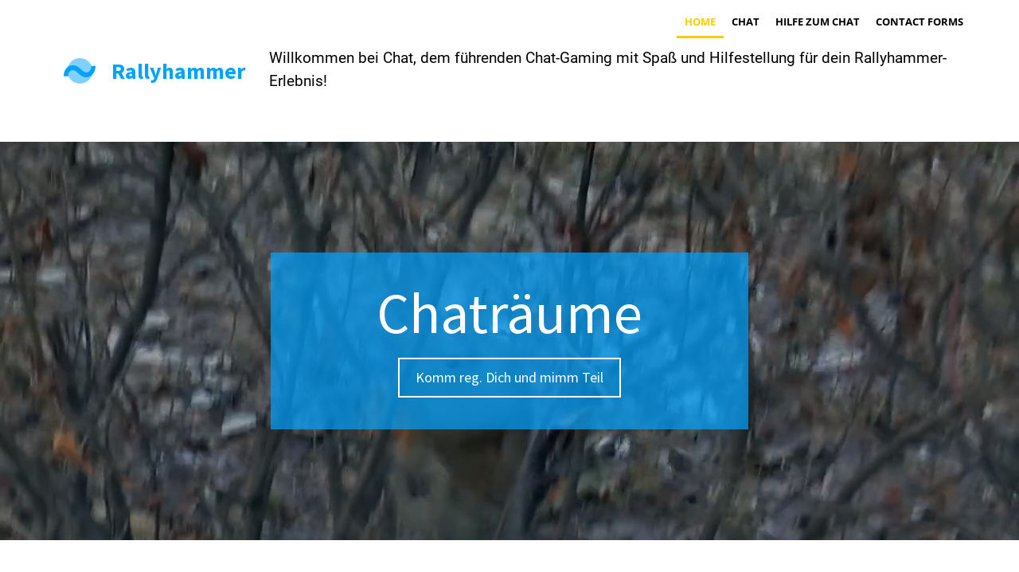

--- FILE ---
content_type: text/html; charset=utf-8
request_url: https://rallyhammer.be/
body_size: 1619
content:
<!DOCTYPE html>
<html lang="de">
<head>
	<script type="text/javascript">
			</script>
	<meta http-equiv="content-type" content="text/html; charset=utf-8" />
	<title>Home</title>
	<base href="https://rallyhammer.be/" />
	<link rel="canonical" href="https://rallyhammer.be/" />
	
	
						<meta name="viewport" content="width=device-width, initial-scale=1" />
					<meta name="description" content="Home" />
			<meta name="keywords" content="Home" />
			
	<!-- Facebook Open Graph -->
		<meta property="og:title" content="Home" />
			<meta property="og:description" content="Home" />
			<meta property="og:image" content="" />
			<meta property="og:type" content="article" />
			<meta property="og:url" content="https://rallyhammer.be/" />
		<!-- Facebook Open Graph end -->

		<meta name="generator" content="Febas Baukasten" />
			<script src="js/common-bundle.js?ts=20250726193845" type="text/javascript"></script>
	<script src="js/a188dd94d37a0374c81c636d09cd1f05-bundle.js?ts=20250726193845" type="text/javascript"></script>
	<link href="css/common-bundle.css?ts=20250726193845" rel="stylesheet" type="text/css" />
	<link href="css/a188dd94d37a0374c81c636d09cd1f05-bundle.css?ts=20250726193845" rel="stylesheet" type="text/css" id="wb-page-stylesheet" />
	
	<script type="text/javascript">
	window.useTrailingSlashes = true;
	window.disableRightClick = false;
	window.currLang = 'de';
</script>
		
	<!--[if lt IE 9]>
	<script src="js/html5shiv.min.js"></script>
	<![endif]-->

		<script type="text/javascript">
		$(function () {
});    </script>
</head>


<body class="site site-lang-de " ><div id="wb_root" class="root wb-layout-vertical"><div class="wb_sbg"></div><div id="wb_header_a188dd94d37a0374c81c636d09cd1f05" class="wb_element wb-layout-element" data-plugin="LayoutElement"><div class="wb_content wb-layout-vertical"><div id="a188dd94be463a75dba900fbd0353b25" class="wb_element wb-layout-element" data-plugin="LayoutElement"><div class="wb_content wb-layout-horizontal"><div id="a188dd94be463b87532ca69dec671e45" class="wb_element wb-layout-element" data-plugin="LayoutElement"><div class="wb_content wb-layout-horizontal"><div id="a188dd94be463cfe7d798be625e59bfb" class="wb_element wb_element_picture" data-plugin="Picture" title=""><div class="wb_picture_wrap"><div class="wb-picture-wrapper"><a href="https://rallyhammer.be/"><img loading="lazy" alt="" src="gallery/scuba%20logo-ts1667548721.svg?ts=1753547925"></a></div></div></div><div id="a188dd94be463d8a6ce051b205764565" class="wb_element wb_text_element" data-plugin="TextArea" style=" line-height: normal;"><h4 class="wb-stl-pagetitle" style="text-align: center;">Rallyhammer</h4>
</div></div></div><div id="a18b6731543300ec4908218a4e94c51f" class="wb_element wb-layout-element" data-plugin="LayoutElement"><div class="wb_content wb-layout-horizontal"><div id="a198476812ee00853114411060398698" class="wb_element wb-menu wb-prevent-layout-click wb-menu-mobile" data-plugin="Menu"><a class="btn btn-default btn-collapser"><span class="icon-bar"></span><span class="icon-bar"></span><span class="icon-bar"></span></a><ul class="hmenu" dir="ltr"><li class="wb_this_page_menu_item active"><a href="https://rallyhammer.be/">Home</a></li><li><a href="Chat/">Chat</a></li><li><a href="About/">Hilfe zum Chat</a></li><li><a href="Contact-Forms/">Contact Forms</a></li></ul><div class="clearfix"></div></div><div id="a1984729941000fa9778d86e6a6b7453" class="wb_element wb-layout-element" data-plugin="LayoutElement"><div class="wb_content wb-layout-vertical"><div id="a19847309b2b00d53e03d96f8522ad97" class="wb_element wb_text_element" data-plugin="TextArea" style=" line-height: normal;"><p class="wb-stl-custom4">Willkommen bei Chat, dem führenden Chat-Gaming mit Spaß und Hilfestellung für dein Rallyhammer-Erlebnis!</p>
</div></div></div></div></div></div></div></div></div><div id="wb_main_a188dd94d37a0374c81c636d09cd1f05" class="wb_element wb-layout-element" data-plugin="LayoutElement"><div class="wb_content wb-layout-vertical"><div id="a188dd94be461ae590baa2f852a13067" class="wb_element wb-layout-element" data-plugin="LayoutElement"><div class="wb_content wb-layout-horizontal"><div id="a188dd94be461ae590baa2f852a13067_video_background" class="wb_video_background" data-video="gallery/picture_f21611bf5a80040cca82d05874041e86.mp4" data-start="" data-end=""></div><div id="a188dd94be461bfc3d339acaad29d058" class="wb_element wb-layout-element" data-plugin="LayoutElement"><div class="wb_content wb-layout-vertical"><div id="a188dd94be461c94439d8e716bd76f7e" class="wb_element wb_text_element" data-plugin="TextArea" style=" line-height: normal;"><h1 class="wb-stl-heading1" style="text-align: center;"><span style="color:rgba(255,255,255,1);">Chaträume</span></h1>
</div><div id="a188dd94be461d1b1e74275b9ee2e04e" class="wb_element" data-plugin="Button"><a class="wb_button" href="Chat/"><span>Komm reg. Dich und mimm Teil</span></a></div></div></div></div></div></div></div><div id="wb_footer_a188dd94d37a0374c81c636d09cd1f05" class="wb_element wb-layout-element" data-plugin="LayoutElement"><div class="wb_content wb-layout-vertical"><div id="wb_footer_c" class="wb_element" data-plugin="WB_Footer" style="text-align: center; width: 100%;"><div class="wb_footer"></div><script type="text/javascript">
			$(function() {
				var footer = $(".wb_footer");
				var html = (footer.html() + "").replace(/^\s+|\s+$/g, "");
				if (!html) {
					footer.parent().remove();
					footer = $("#footer, #footer .wb_cont_inner");
					footer.css({height: ""});
				}
			});
			</script></div></div></div></div></body>
</html>


--- FILE ---
content_type: text/css
request_url: https://rallyhammer.be/css/common-bundle.css?ts=20250726193845
body_size: 41896
content:
/*!
 * Generated using the Bootstrap Customizer (https://getbootstrap.com/docs/3.4/customize/)
 *//*!
 * Bootstrap v3.4.1 (https://getbootstrap.com/)
 * Copyright 2011-2019 Twitter, Inc.
 * Licensed under MIT (https://github.com/twbs/bootstrap/blob/master/LICENSE)
 *//*! normalize.css v3.0.3 | MIT License | github.com/necolas/normalize.css */html{font-family:sans-serif;-ms-text-size-adjust:100%;-webkit-text-size-adjust:100%}body{margin:0}article,aside,details,figcaption,figure,footer,header,hgroup,main,menu,nav,section,summary{display:block}audio,canvas,progress,video{display:inline-block;vertical-align:baseline}audio:not([controls]){display:none;height:0}[hidden],template{display:none}a{background-color:#fff0}a:active,a:hover{outline:0}abbr[title]{border-bottom:none;text-decoration:underline;text-decoration:underline dotted}b,strong{font-weight:700}dfn{font-style:italic}h1{font-size:2em;margin:.67em 0}mark{background:#ff0;color:#000}small{font-size:80%}sub,sup{font-size:75%;line-height:0;position:relative;vertical-align:baseline}sup{top:-.5em}sub{bottom:-.25em}img{border:0}svg:not(:root){overflow:hidden}figure{margin:1em 40px}hr{-webkit-box-sizing:content-box;-moz-box-sizing:content-box;box-sizing:content-box;height:0}pre{overflow:auto}code,kbd,pre,samp{font-family:monospace,monospace;font-size:1em}button,input,optgroup,select,textarea{color:inherit;font:inherit;margin:0}button{overflow:visible}button,select{text-transform:none}button,html input[type="button"],input[type="reset"],input[type="submit"]{-webkit-appearance:button;cursor:pointer}button[disabled],html input[disabled]{cursor:default}button::-moz-focus-inner,input::-moz-focus-inner{border:0;padding:0}input{line-height:normal}input[type="checkbox"],input[type="radio"]{-webkit-box-sizing:border-box;-moz-box-sizing:border-box;box-sizing:border-box;padding:0}input[type="number"]::-webkit-inner-spin-button,input[type="number"]::-webkit-outer-spin-button{height:auto}input[type="search"]{-webkit-appearance:textfield;-webkit-box-sizing:content-box;-moz-box-sizing:content-box;box-sizing:content-box}input[type="search"]::-webkit-search-cancel-button,input[type="search"]::-webkit-search-decoration{-webkit-appearance:none}fieldset{border:1px solid silver;margin:0 2px;padding:.35em .625em .75em}legend{border:0;padding:0}textarea{overflow:auto}optgroup{font-weight:700}table{border-collapse:collapse;border-spacing:0}td,th{padding:0}/*! Source: https://github.com/h5bp/html5-boilerplate/blob/master/src/css/main.css */@media print{*,*:before,*:after{color:#000!important;text-shadow:none!important;background:transparent!important;-webkit-box-shadow:none!important;box-shadow:none!important}a,a:visited{text-decoration:underline}a[href]:after{content:" (" attr(href) ")"}abbr[title]:after{content:" (" attr(title) ")"}a[href^="#"]:after,a[href^="javascript:"]:after{content:""}pre,blockquote{border:1px solid #999;page-break-inside:avoid}thead{display:table-header-group}tr,img{page-break-inside:avoid}img{max-width:100%!important}p,h2,h3{orphans:3;widows:3}h2,h3{page-break-after:avoid}.navbar{display:none}.btn>.caret,.dropup>.btn>.caret{border-top-color:#000!important}.label{border:1px solid #000}.table{border-collapse:collapse!important}.table td,.table th{background-color:#fff!important}.table-bordered th,.table-bordered td{border:1px solid #ddd!important}}@font-face{font-family:"Glyphicons Halflings";src:url(../fonts/glyphicons-halflings-regular.eot);src:url("../fonts/glyphicons-halflings-regular.eot?#iefix") format("embedded-opentype"),url(../fonts/glyphicons-halflings-regular.woff2) format("woff2"),url(../fonts/glyphicons-halflings-regular.woff) format("woff"),url(../fonts/glyphicons-halflings-regular.ttf) format("truetype"),url("../fonts/glyphicons-halflings-regular.svg#glyphicons_halflingsregular") format("svg")}.glyphicon{position:relative;top:1px;display:inline-block;font-family:"Glyphicons Halflings";font-style:normal;font-weight:400;line-height:1;-webkit-font-smoothing:antialiased;-moz-osx-font-smoothing:grayscale}.glyphicon-asterisk:before{content:"\002a"}.glyphicon-plus:before{content:"\002b"}.glyphicon-euro:before,.glyphicon-eur:before{content:"\20ac"}.glyphicon-minus:before{content:"\2212"}.glyphicon-cloud:before{content:"\2601"}.glyphicon-envelope:before{content:"\2709"}.glyphicon-pencil:before{content:"\270f"}.glyphicon-glass:before{content:"\e001"}.glyphicon-music:before{content:"\e002"}.glyphicon-search:before{content:"\e003"}.glyphicon-heart:before{content:"\e005"}.glyphicon-star:before{content:"\e006"}.glyphicon-star-empty:before{content:"\e007"}.glyphicon-user:before{content:"\e008"}.glyphicon-film:before{content:"\e009"}.glyphicon-th-large:before{content:"\e010"}.glyphicon-th:before{content:"\e011"}.glyphicon-th-list:before{content:"\e012"}.glyphicon-ok:before{content:"\e013"}.glyphicon-remove:before{content:"\e014"}.glyphicon-zoom-in:before{content:"\e015"}.glyphicon-zoom-out:before{content:"\e016"}.glyphicon-off:before{content:"\e017"}.glyphicon-signal:before{content:"\e018"}.glyphicon-cog:before{content:"\e019"}.glyphicon-trash:before{content:"\e020"}.glyphicon-home:before{content:"\e021"}.glyphicon-file:before{content:"\e022"}.glyphicon-time:before{content:"\e023"}.glyphicon-road:before{content:"\e024"}.glyphicon-download-alt:before{content:"\e025"}.glyphicon-download:before{content:"\e026"}.glyphicon-upload:before{content:"\e027"}.glyphicon-inbox:before{content:"\e028"}.glyphicon-play-circle:before{content:"\e029"}.glyphicon-repeat:before{content:"\e030"}.glyphicon-refresh:before{content:"\e031"}.glyphicon-list-alt:before{content:"\e032"}.glyphicon-lock:before{content:"\e033"}.glyphicon-flag:before{content:"\e034"}.glyphicon-headphones:before{content:"\e035"}.glyphicon-volume-off:before{content:"\e036"}.glyphicon-volume-down:before{content:"\e037"}.glyphicon-volume-up:before{content:"\e038"}.glyphicon-qrcode:before{content:"\e039"}.glyphicon-barcode:before{content:"\e040"}.glyphicon-tag:before{content:"\e041"}.glyphicon-tags:before{content:"\e042"}.glyphicon-book:before{content:"\e043"}.glyphicon-bookmark:before{content:"\e044"}.glyphicon-print:before{content:"\e045"}.glyphicon-camera:before{content:"\e046"}.glyphicon-font:before{content:"\e047"}.glyphicon-bold:before{content:"\e048"}.glyphicon-italic:before{content:"\e049"}.glyphicon-text-height:before{content:"\e050"}.glyphicon-text-width:before{content:"\e051"}.glyphicon-align-left:before{content:"\e052"}.glyphicon-align-center:before{content:"\e053"}.glyphicon-align-right:before{content:"\e054"}.glyphicon-align-justify:before{content:"\e055"}.glyphicon-list:before{content:"\e056"}.glyphicon-indent-left:before{content:"\e057"}.glyphicon-indent-right:before{content:"\e058"}.glyphicon-facetime-video:before{content:"\e059"}.glyphicon-picture:before{content:"\e060"}.glyphicon-map-marker:before{content:"\e062"}.glyphicon-adjust:before{content:"\e063"}.glyphicon-tint:before{content:"\e064"}.glyphicon-edit:before{content:"\e065"}.glyphicon-share:before{content:"\e066"}.glyphicon-check:before{content:"\e067"}.glyphicon-move:before{content:"\e068"}.glyphicon-step-backward:before{content:"\e069"}.glyphicon-fast-backward:before{content:"\e070"}.glyphicon-backward:before{content:"\e071"}.glyphicon-play:before{content:"\e072"}.glyphicon-pause:before{content:"\e073"}.glyphicon-stop:before{content:"\e074"}.glyphicon-forward:before{content:"\e075"}.glyphicon-fast-forward:before{content:"\e076"}.glyphicon-step-forward:before{content:"\e077"}.glyphicon-eject:before{content:"\e078"}.glyphicon-chevron-left:before{content:"\e079"}.glyphicon-chevron-right:before{content:"\e080"}.glyphicon-plus-sign:before{content:"\e081"}.glyphicon-minus-sign:before{content:"\e082"}.glyphicon-remove-sign:before{content:"\e083"}.glyphicon-ok-sign:before{content:"\e084"}.glyphicon-question-sign:before{content:"\e085"}.glyphicon-info-sign:before{content:"\e086"}.glyphicon-screenshot:before{content:"\e087"}.glyphicon-remove-circle:before{content:"\e088"}.glyphicon-ok-circle:before{content:"\e089"}.glyphicon-ban-circle:before{content:"\e090"}.glyphicon-arrow-left:before{content:"\e091"}.glyphicon-arrow-right:before{content:"\e092"}.glyphicon-arrow-up:before{content:"\e093"}.glyphicon-arrow-down:before{content:"\e094"}.glyphicon-share-alt:before{content:"\e095"}.glyphicon-resize-full:before{content:"\e096"}.glyphicon-resize-small:before{content:"\e097"}.glyphicon-exclamation-sign:before{content:"\e101"}.glyphicon-gift:before{content:"\e102"}.glyphicon-leaf:before{content:"\e103"}.glyphicon-fire:before{content:"\e104"}.glyphicon-eye-open:before{content:"\e105"}.glyphicon-eye-close:before{content:"\e106"}.glyphicon-warning-sign:before{content:"\e107"}.glyphicon-plane:before{content:"\e108"}.glyphicon-calendar:before{content:"\e109"}.glyphicon-random:before{content:"\e110"}.glyphicon-comment:before{content:"\e111"}.glyphicon-magnet:before{content:"\e112"}.glyphicon-chevron-up:before{content:"\e113"}.glyphicon-chevron-down:before{content:"\e114"}.glyphicon-retweet:before{content:"\e115"}.glyphicon-shopping-cart:before{content:"\e116"}.glyphicon-folder-close:before{content:"\e117"}.glyphicon-folder-open:before{content:"\e118"}.glyphicon-resize-vertical:before{content:"\e119"}.glyphicon-resize-horizontal:before{content:"\e120"}.glyphicon-hdd:before{content:"\e121"}.glyphicon-bullhorn:before{content:"\e122"}.glyphicon-bell:before{content:"\e123"}.glyphicon-certificate:before{content:"\e124"}.glyphicon-thumbs-up:before{content:"\e125"}.glyphicon-thumbs-down:before{content:"\e126"}.glyphicon-hand-right:before{content:"\e127"}.glyphicon-hand-left:before{content:"\e128"}.glyphicon-hand-up:before{content:"\e129"}.glyphicon-hand-down:before{content:"\e130"}.glyphicon-circle-arrow-right:before{content:"\e131"}.glyphicon-circle-arrow-left:before{content:"\e132"}.glyphicon-circle-arrow-up:before{content:"\e133"}.glyphicon-circle-arrow-down:before{content:"\e134"}.glyphicon-globe:before{content:"\e135"}.glyphicon-wrench:before{content:"\e136"}.glyphicon-tasks:before{content:"\e137"}.glyphicon-filter:before{content:"\e138"}.glyphicon-briefcase:before{content:"\e139"}.glyphicon-fullscreen:before{content:"\e140"}.glyphicon-dashboard:before{content:"\e141"}.glyphicon-paperclip:before{content:"\e142"}.glyphicon-heart-empty:before{content:"\e143"}.glyphicon-link:before{content:"\e144"}.glyphicon-phone:before{content:"\e145"}.glyphicon-pushpin:before{content:"\e146"}.glyphicon-usd:before{content:"\e148"}.glyphicon-gbp:before{content:"\e149"}.glyphicon-sort:before{content:"\e150"}.glyphicon-sort-by-alphabet:before{content:"\e151"}.glyphicon-sort-by-alphabet-alt:before{content:"\e152"}.glyphicon-sort-by-order:before{content:"\e153"}.glyphicon-sort-by-order-alt:before{content:"\e154"}.glyphicon-sort-by-attributes:before{content:"\e155"}.glyphicon-sort-by-attributes-alt:before{content:"\e156"}.glyphicon-unchecked:before{content:"\e157"}.glyphicon-expand:before{content:"\e158"}.glyphicon-collapse-down:before{content:"\e159"}.glyphicon-collapse-up:before{content:"\e160"}.glyphicon-log-in:before{content:"\e161"}.glyphicon-flash:before{content:"\e162"}.glyphicon-log-out:before{content:"\e163"}.glyphicon-new-window:before{content:"\e164"}.glyphicon-record:before{content:"\e165"}.glyphicon-save:before{content:"\e166"}.glyphicon-open:before{content:"\e167"}.glyphicon-saved:before{content:"\e168"}.glyphicon-import:before{content:"\e169"}.glyphicon-export:before{content:"\e170"}.glyphicon-send:before{content:"\e171"}.glyphicon-floppy-disk:before{content:"\e172"}.glyphicon-floppy-saved:before{content:"\e173"}.glyphicon-floppy-remove:before{content:"\e174"}.glyphicon-floppy-save:before{content:"\e175"}.glyphicon-floppy-open:before{content:"\e176"}.glyphicon-credit-card:before{content:"\e177"}.glyphicon-transfer:before{content:"\e178"}.glyphicon-cutlery:before{content:"\e179"}.glyphicon-header:before{content:"\e180"}.glyphicon-compressed:before{content:"\e181"}.glyphicon-earphone:before{content:"\e182"}.glyphicon-phone-alt:before{content:"\e183"}.glyphicon-tower:before{content:"\e184"}.glyphicon-stats:before{content:"\e185"}.glyphicon-sd-video:before{content:"\e186"}.glyphicon-hd-video:before{content:"\e187"}.glyphicon-subtitles:before{content:"\e188"}.glyphicon-sound-stereo:before{content:"\e189"}.glyphicon-sound-dolby:before{content:"\e190"}.glyphicon-sound-5-1:before{content:"\e191"}.glyphicon-sound-6-1:before{content:"\e192"}.glyphicon-sound-7-1:before{content:"\e193"}.glyphicon-copyright-mark:before{content:"\e194"}.glyphicon-registration-mark:before{content:"\e195"}.glyphicon-cloud-download:before{content:"\e197"}.glyphicon-cloud-upload:before{content:"\e198"}.glyphicon-tree-conifer:before{content:"\e199"}.glyphicon-tree-deciduous:before{content:"\e200"}.glyphicon-cd:before{content:"\e201"}.glyphicon-save-file:before{content:"\e202"}.glyphicon-open-file:before{content:"\e203"}.glyphicon-level-up:before{content:"\e204"}.glyphicon-copy:before{content:"\e205"}.glyphicon-paste:before{content:"\e206"}.glyphicon-alert:before{content:"\e209"}.glyphicon-equalizer:before{content:"\e210"}.glyphicon-king:before{content:"\e211"}.glyphicon-queen:before{content:"\e212"}.glyphicon-pawn:before{content:"\e213"}.glyphicon-bishop:before{content:"\e214"}.glyphicon-knight:before{content:"\e215"}.glyphicon-baby-formula:before{content:"\e216"}.glyphicon-tent:before{content:"\26fa"}.glyphicon-blackboard:before{content:"\e218"}.glyphicon-bed:before{content:"\e219"}.glyphicon-apple:before{content:"\f8ff"}.glyphicon-erase:before{content:"\e221"}.glyphicon-hourglass:before{content:"\231b"}.glyphicon-lamp:before{content:"\e223"}.glyphicon-duplicate:before{content:"\e224"}.glyphicon-piggy-bank:before{content:"\e225"}.glyphicon-scissors:before{content:"\e226"}.glyphicon-bitcoin:before{content:"\e227"}.glyphicon-btc:before{content:"\e227"}.glyphicon-xbt:before{content:"\e227"}.glyphicon-yen:before{content:"\00a5"}.glyphicon-jpy:before{content:"\00a5"}.glyphicon-ruble:before{content:"\20bd"}.glyphicon-rub:before{content:"\20bd"}.glyphicon-scale:before{content:"\e230"}.glyphicon-ice-lolly:before{content:"\e231"}.glyphicon-ice-lolly-tasted:before{content:"\e232"}.glyphicon-education:before{content:"\e233"}.glyphicon-option-horizontal:before{content:"\e234"}.glyphicon-option-vertical:before{content:"\e235"}.glyphicon-menu-hamburger:before{content:"\e236"}.glyphicon-modal-window:before{content:"\e237"}.glyphicon-oil:before{content:"\e238"}.glyphicon-grain:before{content:"\e239"}.glyphicon-sunglasses:before{content:"\e240"}.glyphicon-text-size:before{content:"\e241"}.glyphicon-text-color:before{content:"\e242"}.glyphicon-text-background:before{content:"\e243"}.glyphicon-object-align-top:before{content:"\e244"}.glyphicon-object-align-bottom:before{content:"\e245"}.glyphicon-object-align-horizontal:before{content:"\e246"}.glyphicon-object-align-left:before{content:"\e247"}.glyphicon-object-align-vertical:before{content:"\e248"}.glyphicon-object-align-right:before{content:"\e249"}.glyphicon-triangle-right:before{content:"\e250"}.glyphicon-triangle-left:before{content:"\e251"}.glyphicon-triangle-bottom:before{content:"\e252"}.glyphicon-triangle-top:before{content:"\e253"}.glyphicon-console:before{content:"\e254"}.glyphicon-superscript:before{content:"\e255"}.glyphicon-subscript:before{content:"\e256"}.glyphicon-menu-left:before{content:"\e257"}.glyphicon-menu-right:before{content:"\e258"}.glyphicon-menu-down:before{content:"\e259"}.glyphicon-menu-up:before{content:"\e260"}*{-webkit-box-sizing:border-box;-moz-box-sizing:border-box;box-sizing:border-box}*:before,*:after{-webkit-box-sizing:border-box;-moz-box-sizing:border-box;box-sizing:border-box}html{font-size:10px;-webkit-tap-highlight-color:#fff0}body{font-family:"Helvetica Neue",Helvetica,Arial,sans-serif;font-size:14px;line-height:1.42857143;color:#333;background-color:#fff}input,button,select,textarea{font-family:inherit;font-size:inherit;line-height:inherit}a{color:#337ab7;text-decoration:none}a:hover,a:focus{color:#23527c;text-decoration:underline}a:focus{outline:5px auto -webkit-focus-ring-color;outline-offset:-2px}figure{margin:0}img{vertical-align:middle}.img-responsive,.thumbnail>img,.thumbnail a>img,.carousel-inner>.item>img,.carousel-inner>.item>a>img{display:block;max-width:100%;height:auto}.img-rounded{border-radius:0}.img-thumbnail{padding:4px;line-height:1.42857143;background-color:#fff;border:1px solid #ddd;border-radius:0;-webkit-transition:all .2s ease-in-out;-o-transition:all .2s ease-in-out;transition:all .2s ease-in-out;display:inline-block;max-width:100%;height:auto}.img-circle{border-radius:50%}hr{margin-top:20px;margin-bottom:20px;border:0;border-top:1px solid #eee}.sr-only{position:absolute;width:1px;height:1px;padding:0;margin:-1px;overflow:hidden;clip:rect(0,0,0,0);border:0}.sr-only-focusable:active,.sr-only-focusable:focus{position:static;width:auto;height:auto;margin:0;overflow:visible;clip:auto}[role="button"]{cursor:pointer}h1,h2,h3,h4,h5,h6,.h1,.h2,.h3,.h4,.h5,.h6{font-family:inherit;font-weight:500;line-height:1.1;color:inherit}h1 small,h2 small,h3 small,h4 small,h5 small,h6 small,.h1 small,.h2 small,.h3 small,.h4 small,.h5 small,.h6 small,h1 .small,h2 .small,h3 .small,h4 .small,h5 .small,h6 .small,.h1 .small,.h2 .small,.h3 .small,.h4 .small,.h5 .small,.h6 .small{font-weight:400;line-height:1;color:#777}h1,.h1,h2,.h2,h3,.h3{margin-top:20px;margin-bottom:10px}h1 small,.h1 small,h2 small,.h2 small,h3 small,.h3 small,h1 .small,.h1 .small,h2 .small,.h2 .small,h3 .small,.h3 .small{font-size:65%}h4,.h4,h5,.h5,h6,.h6{margin-top:10px;margin-bottom:10px}h4 small,.h4 small,h5 small,.h5 small,h6 small,.h6 small,h4 .small,.h4 .small,h5 .small,.h5 .small,h6 .small,.h6 .small{font-size:75%}h1,.h1{font-size:36px}h2,.h2{font-size:30px}h3,.h3{font-size:24px}h4,.h4{font-size:18px}h5,.h5{font-size:14px}h6,.h6{font-size:12px}p{margin:0 0 10px}.lead{margin-bottom:20px;font-size:16px;font-weight:300;line-height:1.4}@media (min-width:768px){.lead{font-size:21px}}small,.small{font-size:85%}mark,.mark{padding:.2em;background-color:#fcf8e3}.text-left{text-align:left}.text-right{text-align:right}.text-center{text-align:center}.text-justify{text-align:justify}.text-nowrap{white-space:nowrap}.text-lowercase{text-transform:lowercase}.text-uppercase{text-transform:uppercase}.text-capitalize{text-transform:capitalize}.text-muted{color:#777}.text-primary{color:#337ab7}a.text-primary:hover,a.text-primary:focus{color:#286090}.text-success{color:#3c763d}a.text-success:hover,a.text-success:focus{color:#2b542c}.text-info{color:#31708f}a.text-info:hover,a.text-info:focus{color:#245269}.text-warning{color:#8a6d3b}a.text-warning:hover,a.text-warning:focus{color:#66512c}.text-danger{color:#a94442}a.text-danger:hover,a.text-danger:focus{color:#843534}.bg-primary{color:#fff;background-color:#337ab7}a.bg-primary:hover,a.bg-primary:focus{background-color:#286090}.bg-success{background-color:#dff0d8}a.bg-success:hover,a.bg-success:focus{background-color:#c1e2b3}.bg-info{background-color:#d9edf7}a.bg-info:hover,a.bg-info:focus{background-color:#afd9ee}.bg-warning{background-color:#fcf8e3}a.bg-warning:hover,a.bg-warning:focus{background-color:#f7ecb5}.bg-danger{background-color:#f2dede}a.bg-danger:hover,a.bg-danger:focus{background-color:#e4b9b9}.page-header{padding-bottom:9px;margin:40px 0 20px;border-bottom:1px solid #eee}ul,ol{margin-top:0;margin-bottom:10px}ul ul,ol ul,ul ol,ol ol{margin-bottom:0}.list-unstyled{padding-left:0;list-style:none}.list-inline{padding-left:0;list-style:none;margin-left:-5px}.list-inline>li{display:inline-block;padding-right:5px;padding-left:5px}dl{margin-top:0;margin-bottom:20px}dt,dd{line-height:1.42857143}dt{font-weight:700}dd{margin-left:0}@media (min-width:768px){.dl-horizontal dt{float:left;width:160px;clear:left;text-align:right;overflow:hidden;text-overflow:ellipsis;white-space:nowrap}.dl-horizontal dd{margin-left:180px}}abbr[title],abbr[data-original-title]{cursor:help}.initialism{font-size:90%;text-transform:uppercase}blockquote{padding:10px 20px;margin:0 0 20px;font-size:17.5px;border-left:5px solid #eee}blockquote p:last-child,blockquote ul:last-child,blockquote ol:last-child{margin-bottom:0}blockquote footer,blockquote small,blockquote .small{display:block;font-size:80%;line-height:1.42857143;color:#777}blockquote footer:before,blockquote small:before,blockquote .small:before{content:"\2014 \00A0"}.blockquote-reverse,blockquote.pull-right{padding-right:15px;padding-left:0;text-align:right;border-right:5px solid #eee;border-left:0}.blockquote-reverse footer:before,blockquote.pull-right footer:before,.blockquote-reverse small:before,blockquote.pull-right small:before,.blockquote-reverse .small:before,blockquote.pull-right .small:before{content:""}.blockquote-reverse footer:after,blockquote.pull-right footer:after,.blockquote-reverse small:after,blockquote.pull-right small:after,.blockquote-reverse .small:after,blockquote.pull-right .small:after{content:"\00A0 \2014"}address{margin-bottom:20px;font-style:normal;line-height:1.42857143}code,kbd,pre,samp{font-family:Menlo,Monaco,Consolas,"Courier New",monospace}code{padding:2px 4px;font-size:90%;color:#c7254e;background-color:#f9f2f4;border-radius:0}kbd{padding:2px 4px;font-size:90%;color:#fff;background-color:#333;border-radius:0;-webkit-box-shadow:inset 0 -1px 0 rgb(0 0 0 / .25);box-shadow:inset 0 -1px 0 rgb(0 0 0 / .25)}kbd kbd{padding:0;font-size:100%;font-weight:700;-webkit-box-shadow:none;box-shadow:none}pre{display:block;padding:9.5px;margin:0 0 10px;font-size:13px;line-height:1.42857143;color:#333;word-break:break-all;word-wrap:break-word;background-color:#f5f5f5;border:1px solid #ccc;border-radius:0}pre code{padding:0;font-size:inherit;color:inherit;white-space:pre-wrap;background-color:#fff0;border-radius:0}.pre-scrollable{max-height:340px;overflow-y:scroll}.container{padding-right:15px;padding-left:15px;margin-right:auto;margin-left:auto}@media (min-width:768px){.container{width:750px}}@media (min-width:992px){.container{width:970px}}@media (min-width:1200px){.container{width:1170px}}.container-fluid{padding-right:15px;padding-left:15px;margin-right:auto;margin-left:auto}.row{margin-right:-15px;margin-left:-15px}.row-no-gutters{margin-right:0;margin-left:0}.row-no-gutters [class*="col-"]{padding-right:0;padding-left:0}.col-xs-1,.col-sm-1,.col-md-1,.col-lg-1,.col-xs-2,.col-sm-2,.col-md-2,.col-lg-2,.col-xs-3,.col-sm-3,.col-md-3,.col-lg-3,.col-xs-4,.col-sm-4,.col-md-4,.col-lg-4,.col-xs-5,.col-sm-5,.col-md-5,.col-lg-5,.col-xs-6,.col-sm-6,.col-md-6,.col-lg-6,.col-xs-7,.col-sm-7,.col-md-7,.col-lg-7,.col-xs-8,.col-sm-8,.col-md-8,.col-lg-8,.col-xs-9,.col-sm-9,.col-md-9,.col-lg-9,.col-xs-10,.col-sm-10,.col-md-10,.col-lg-10,.col-xs-11,.col-sm-11,.col-md-11,.col-lg-11,.col-xs-12,.col-sm-12,.col-md-12,.col-lg-12{position:relative;min-height:1px;padding-right:15px;padding-left:15px}.col-xs-1,.col-xs-2,.col-xs-3,.col-xs-4,.col-xs-5,.col-xs-6,.col-xs-7,.col-xs-8,.col-xs-9,.col-xs-10,.col-xs-11,.col-xs-12{float:left}.col-xs-12{width:100%}.col-xs-11{width:91.66666667%}.col-xs-10{width:83.33333333%}.col-xs-9{width:75%}.col-xs-8{width:66.66666667%}.col-xs-7{width:58.33333333%}.col-xs-6{width:50%}.col-xs-5{width:41.66666667%}.col-xs-4{width:33.33333333%}.col-xs-3{width:25%}.col-xs-2{width:16.66666667%}.col-xs-1{width:8.33333333%}.col-xs-pull-12{right:100%}.col-xs-pull-11{right:91.66666667%}.col-xs-pull-10{right:83.33333333%}.col-xs-pull-9{right:75%}.col-xs-pull-8{right:66.66666667%}.col-xs-pull-7{right:58.33333333%}.col-xs-pull-6{right:50%}.col-xs-pull-5{right:41.66666667%}.col-xs-pull-4{right:33.33333333%}.col-xs-pull-3{right:25%}.col-xs-pull-2{right:16.66666667%}.col-xs-pull-1{right:8.33333333%}.col-xs-pull-0{right:auto}.col-xs-push-12{left:100%}.col-xs-push-11{left:91.66666667%}.col-xs-push-10{left:83.33333333%}.col-xs-push-9{left:75%}.col-xs-push-8{left:66.66666667%}.col-xs-push-7{left:58.33333333%}.col-xs-push-6{left:50%}.col-xs-push-5{left:41.66666667%}.col-xs-push-4{left:33.33333333%}.col-xs-push-3{left:25%}.col-xs-push-2{left:16.66666667%}.col-xs-push-1{left:8.33333333%}.col-xs-push-0{left:auto}.col-xs-offset-12{margin-left:100%}.col-xs-offset-11{margin-left:91.66666667%}.col-xs-offset-10{margin-left:83.33333333%}.col-xs-offset-9{margin-left:75%}.col-xs-offset-8{margin-left:66.66666667%}.col-xs-offset-7{margin-left:58.33333333%}.col-xs-offset-6{margin-left:50%}.col-xs-offset-5{margin-left:41.66666667%}.col-xs-offset-4{margin-left:33.33333333%}.col-xs-offset-3{margin-left:25%}.col-xs-offset-2{margin-left:16.66666667%}.col-xs-offset-1{margin-left:8.33333333%}.col-xs-offset-0{margin-left:0}@media (min-width:768px){.col-sm-1,.col-sm-2,.col-sm-3,.col-sm-4,.col-sm-5,.col-sm-6,.col-sm-7,.col-sm-8,.col-sm-9,.col-sm-10,.col-sm-11,.col-sm-12{float:left}.col-sm-12{width:100%}.col-sm-11{width:91.66666667%}.col-sm-10{width:83.33333333%}.col-sm-9{width:75%}.col-sm-8{width:66.66666667%}.col-sm-7{width:58.33333333%}.col-sm-6{width:50%}.col-sm-5{width:41.66666667%}.col-sm-4{width:33.33333333%}.col-sm-3{width:25%}.col-sm-2{width:16.66666667%}.col-sm-1{width:8.33333333%}.col-sm-pull-12{right:100%}.col-sm-pull-11{right:91.66666667%}.col-sm-pull-10{right:83.33333333%}.col-sm-pull-9{right:75%}.col-sm-pull-8{right:66.66666667%}.col-sm-pull-7{right:58.33333333%}.col-sm-pull-6{right:50%}.col-sm-pull-5{right:41.66666667%}.col-sm-pull-4{right:33.33333333%}.col-sm-pull-3{right:25%}.col-sm-pull-2{right:16.66666667%}.col-sm-pull-1{right:8.33333333%}.col-sm-pull-0{right:auto}.col-sm-push-12{left:100%}.col-sm-push-11{left:91.66666667%}.col-sm-push-10{left:83.33333333%}.col-sm-push-9{left:75%}.col-sm-push-8{left:66.66666667%}.col-sm-push-7{left:58.33333333%}.col-sm-push-6{left:50%}.col-sm-push-5{left:41.66666667%}.col-sm-push-4{left:33.33333333%}.col-sm-push-3{left:25%}.col-sm-push-2{left:16.66666667%}.col-sm-push-1{left:8.33333333%}.col-sm-push-0{left:auto}.col-sm-offset-12{margin-left:100%}.col-sm-offset-11{margin-left:91.66666667%}.col-sm-offset-10{margin-left:83.33333333%}.col-sm-offset-9{margin-left:75%}.col-sm-offset-8{margin-left:66.66666667%}.col-sm-offset-7{margin-left:58.33333333%}.col-sm-offset-6{margin-left:50%}.col-sm-offset-5{margin-left:41.66666667%}.col-sm-offset-4{margin-left:33.33333333%}.col-sm-offset-3{margin-left:25%}.col-sm-offset-2{margin-left:16.66666667%}.col-sm-offset-1{margin-left:8.33333333%}.col-sm-offset-0{margin-left:0}}@media (min-width:992px){.col-md-1,.col-md-2,.col-md-3,.col-md-4,.col-md-5,.col-md-6,.col-md-7,.col-md-8,.col-md-9,.col-md-10,.col-md-11,.col-md-12{float:left}.col-md-12{width:100%}.col-md-11{width:91.66666667%}.col-md-10{width:83.33333333%}.col-md-9{width:75%}.col-md-8{width:66.66666667%}.col-md-7{width:58.33333333%}.col-md-6{width:50%}.col-md-5{width:41.66666667%}.col-md-4{width:33.33333333%}.col-md-3{width:25%}.col-md-2{width:16.66666667%}.col-md-1{width:8.33333333%}.col-md-pull-12{right:100%}.col-md-pull-11{right:91.66666667%}.col-md-pull-10{right:83.33333333%}.col-md-pull-9{right:75%}.col-md-pull-8{right:66.66666667%}.col-md-pull-7{right:58.33333333%}.col-md-pull-6{right:50%}.col-md-pull-5{right:41.66666667%}.col-md-pull-4{right:33.33333333%}.col-md-pull-3{right:25%}.col-md-pull-2{right:16.66666667%}.col-md-pull-1{right:8.33333333%}.col-md-pull-0{right:auto}.col-md-push-12{left:100%}.col-md-push-11{left:91.66666667%}.col-md-push-10{left:83.33333333%}.col-md-push-9{left:75%}.col-md-push-8{left:66.66666667%}.col-md-push-7{left:58.33333333%}.col-md-push-6{left:50%}.col-md-push-5{left:41.66666667%}.col-md-push-4{left:33.33333333%}.col-md-push-3{left:25%}.col-md-push-2{left:16.66666667%}.col-md-push-1{left:8.33333333%}.col-md-push-0{left:auto}.col-md-offset-12{margin-left:100%}.col-md-offset-11{margin-left:91.66666667%}.col-md-offset-10{margin-left:83.33333333%}.col-md-offset-9{margin-left:75%}.col-md-offset-8{margin-left:66.66666667%}.col-md-offset-7{margin-left:58.33333333%}.col-md-offset-6{margin-left:50%}.col-md-offset-5{margin-left:41.66666667%}.col-md-offset-4{margin-left:33.33333333%}.col-md-offset-3{margin-left:25%}.col-md-offset-2{margin-left:16.66666667%}.col-md-offset-1{margin-left:8.33333333%}.col-md-offset-0{margin-left:0}}@media (min-width:1200px){.col-lg-1,.col-lg-2,.col-lg-3,.col-lg-4,.col-lg-5,.col-lg-6,.col-lg-7,.col-lg-8,.col-lg-9,.col-lg-10,.col-lg-11,.col-lg-12{float:left}.col-lg-12{width:100%}.col-lg-11{width:91.66666667%}.col-lg-10{width:83.33333333%}.col-lg-9{width:75%}.col-lg-8{width:66.66666667%}.col-lg-7{width:58.33333333%}.col-lg-6{width:50%}.col-lg-5{width:41.66666667%}.col-lg-4{width:33.33333333%}.col-lg-3{width:25%}.col-lg-2{width:16.66666667%}.col-lg-1{width:8.33333333%}.col-lg-pull-12{right:100%}.col-lg-pull-11{right:91.66666667%}.col-lg-pull-10{right:83.33333333%}.col-lg-pull-9{right:75%}.col-lg-pull-8{right:66.66666667%}.col-lg-pull-7{right:58.33333333%}.col-lg-pull-6{right:50%}.col-lg-pull-5{right:41.66666667%}.col-lg-pull-4{right:33.33333333%}.col-lg-pull-3{right:25%}.col-lg-pull-2{right:16.66666667%}.col-lg-pull-1{right:8.33333333%}.col-lg-pull-0{right:auto}.col-lg-push-12{left:100%}.col-lg-push-11{left:91.66666667%}.col-lg-push-10{left:83.33333333%}.col-lg-push-9{left:75%}.col-lg-push-8{left:66.66666667%}.col-lg-push-7{left:58.33333333%}.col-lg-push-6{left:50%}.col-lg-push-5{left:41.66666667%}.col-lg-push-4{left:33.33333333%}.col-lg-push-3{left:25%}.col-lg-push-2{left:16.66666667%}.col-lg-push-1{left:8.33333333%}.col-lg-push-0{left:auto}.col-lg-offset-12{margin-left:100%}.col-lg-offset-11{margin-left:91.66666667%}.col-lg-offset-10{margin-left:83.33333333%}.col-lg-offset-9{margin-left:75%}.col-lg-offset-8{margin-left:66.66666667%}.col-lg-offset-7{margin-left:58.33333333%}.col-lg-offset-6{margin-left:50%}.col-lg-offset-5{margin-left:41.66666667%}.col-lg-offset-4{margin-left:33.33333333%}.col-lg-offset-3{margin-left:25%}.col-lg-offset-2{margin-left:16.66666667%}.col-lg-offset-1{margin-left:8.33333333%}.col-lg-offset-0{margin-left:0}}table{background-color:#fff0}table col[class*="col-"]{position:static;display:table-column;float:none}table td[class*="col-"],table th[class*="col-"]{position:static;display:table-cell;float:none}caption{padding-top:8px;padding-bottom:8px;color:#777;text-align:left}th{text-align:left}.table{width:100%;max-width:100%;margin-bottom:20px}.table>thead>tr>th,.table>tbody>tr>th,.table>tfoot>tr>th,.table>thead>tr>td,.table>tbody>tr>td,.table>tfoot>tr>td{padding:8px;line-height:1.42857143;vertical-align:top;border-top:1px solid #ddd}.table>thead>tr>th{vertical-align:bottom;border-bottom:2px solid #ddd}.table>caption+thead>tr:first-child>th,.table>colgroup+thead>tr:first-child>th,.table>thead:first-child>tr:first-child>th,.table>caption+thead>tr:first-child>td,.table>colgroup+thead>tr:first-child>td,.table>thead:first-child>tr:first-child>td{border-top:0}.table>tbody+tbody{border-top:2px solid #ddd}.table .table{background-color:#fff}.table-condensed>thead>tr>th,.table-condensed>tbody>tr>th,.table-condensed>tfoot>tr>th,.table-condensed>thead>tr>td,.table-condensed>tbody>tr>td,.table-condensed>tfoot>tr>td{padding:5px}.table-bordered{border:1px solid #ddd}.table-bordered>thead>tr>th,.table-bordered>tbody>tr>th,.table-bordered>tfoot>tr>th,.table-bordered>thead>tr>td,.table-bordered>tbody>tr>td,.table-bordered>tfoot>tr>td{border:1px solid #ddd}.table-bordered>thead>tr>th,.table-bordered>thead>tr>td{border-bottom-width:2px}.table-striped>tbody>tr:nth-of-type(odd){background-color:#f9f9f9}.table-hover>tbody>tr:hover{background-color:#f5f5f5}.table>thead>tr>td.active,.table>tbody>tr>td.active,.table>tfoot>tr>td.active,.table>thead>tr>th.active,.table>tbody>tr>th.active,.table>tfoot>tr>th.active,.table>thead>tr.active>td,.table>tbody>tr.active>td,.table>tfoot>tr.active>td,.table>thead>tr.active>th,.table>tbody>tr.active>th,.table>tfoot>tr.active>th{background-color:#f5f5f5}.table-hover>tbody>tr>td.active:hover,.table-hover>tbody>tr>th.active:hover,.table-hover>tbody>tr.active:hover>td,.table-hover>tbody>tr:hover>.active,.table-hover>tbody>tr.active:hover>th{background-color:#e8e8e8}.table>thead>tr>td.success,.table>tbody>tr>td.success,.table>tfoot>tr>td.success,.table>thead>tr>th.success,.table>tbody>tr>th.success,.table>tfoot>tr>th.success,.table>thead>tr.success>td,.table>tbody>tr.success>td,.table>tfoot>tr.success>td,.table>thead>tr.success>th,.table>tbody>tr.success>th,.table>tfoot>tr.success>th{background-color:#dff0d8}.table-hover>tbody>tr>td.success:hover,.table-hover>tbody>tr>th.success:hover,.table-hover>tbody>tr.success:hover>td,.table-hover>tbody>tr:hover>.success,.table-hover>tbody>tr.success:hover>th{background-color:#d0e9c6}.table>thead>tr>td.info,.table>tbody>tr>td.info,.table>tfoot>tr>td.info,.table>thead>tr>th.info,.table>tbody>tr>th.info,.table>tfoot>tr>th.info,.table>thead>tr.info>td,.table>tbody>tr.info>td,.table>tfoot>tr.info>td,.table>thead>tr.info>th,.table>tbody>tr.info>th,.table>tfoot>tr.info>th{background-color:#d9edf7}.table-hover>tbody>tr>td.info:hover,.table-hover>tbody>tr>th.info:hover,.table-hover>tbody>tr.info:hover>td,.table-hover>tbody>tr:hover>.info,.table-hover>tbody>tr.info:hover>th{background-color:#c4e3f3}.table>thead>tr>td.warning,.table>tbody>tr>td.warning,.table>tfoot>tr>td.warning,.table>thead>tr>th.warning,.table>tbody>tr>th.warning,.table>tfoot>tr>th.warning,.table>thead>tr.warning>td,.table>tbody>tr.warning>td,.table>tfoot>tr.warning>td,.table>thead>tr.warning>th,.table>tbody>tr.warning>th,.table>tfoot>tr.warning>th{background-color:#fcf8e3}.table-hover>tbody>tr>td.warning:hover,.table-hover>tbody>tr>th.warning:hover,.table-hover>tbody>tr.warning:hover>td,.table-hover>tbody>tr:hover>.warning,.table-hover>tbody>tr.warning:hover>th{background-color:#faf2cc}.table>thead>tr>td.danger,.table>tbody>tr>td.danger,.table>tfoot>tr>td.danger,.table>thead>tr>th.danger,.table>tbody>tr>th.danger,.table>tfoot>tr>th.danger,.table>thead>tr.danger>td,.table>tbody>tr.danger>td,.table>tfoot>tr.danger>td,.table>thead>tr.danger>th,.table>tbody>tr.danger>th,.table>tfoot>tr.danger>th{background-color:#f2dede}.table-hover>tbody>tr>td.danger:hover,.table-hover>tbody>tr>th.danger:hover,.table-hover>tbody>tr.danger:hover>td,.table-hover>tbody>tr:hover>.danger,.table-hover>tbody>tr.danger:hover>th{background-color:#ebcccc}.table-responsive{min-height:.01%;overflow-x:auto}@media screen and (max-width:767px){.table-responsive{width:100%;margin-bottom:15px;overflow-y:hidden;-ms-overflow-style:-ms-autohiding-scrollbar;border:1px solid #ddd}.table-responsive>.table{margin-bottom:0}.table-responsive>.table>thead>tr>th,.table-responsive>.table>tbody>tr>th,.table-responsive>.table>tfoot>tr>th,.table-responsive>.table>thead>tr>td,.table-responsive>.table>tbody>tr>td,.table-responsive>.table>tfoot>tr>td{white-space:nowrap}.table-responsive>.table-bordered{border:0}.table-responsive>.table-bordered>thead>tr>th:first-child,.table-responsive>.table-bordered>tbody>tr>th:first-child,.table-responsive>.table-bordered>tfoot>tr>th:first-child,.table-responsive>.table-bordered>thead>tr>td:first-child,.table-responsive>.table-bordered>tbody>tr>td:first-child,.table-responsive>.table-bordered>tfoot>tr>td:first-child{border-left:0}.table-responsive>.table-bordered>thead>tr>th:last-child,.table-responsive>.table-bordered>tbody>tr>th:last-child,.table-responsive>.table-bordered>tfoot>tr>th:last-child,.table-responsive>.table-bordered>thead>tr>td:last-child,.table-responsive>.table-bordered>tbody>tr>td:last-child,.table-responsive>.table-bordered>tfoot>tr>td:last-child{border-right:0}.table-responsive>.table-bordered>tbody>tr:last-child>th,.table-responsive>.table-bordered>tfoot>tr:last-child>th,.table-responsive>.table-bordered>tbody>tr:last-child>td,.table-responsive>.table-bordered>tfoot>tr:last-child>td{border-bottom:0}}fieldset{min-width:0;padding:0;margin:0;border:0}legend{display:block;width:100%;padding:0;margin-bottom:20px;font-size:21px;line-height:inherit;color:#333;border:0;border-bottom:1px solid #e5e5e5}label{display:inline-block;max-width:100%;margin-bottom:5px;font-weight:700}input[type="search"]{-webkit-box-sizing:border-box;-moz-box-sizing:border-box;box-sizing:border-box;-webkit-appearance:none;appearance:none}input[type="radio"],input[type="checkbox"]{margin:4px 0 0;margin-top:1px \9;line-height:normal}input[type="radio"][disabled],input[type="checkbox"][disabled],input[type="radio"].disabled,input[type="checkbox"].disabled,fieldset[disabled] input[type="radio"],fieldset[disabled] input[type="checkbox"]{cursor:not-allowed}input[type="file"]{display:block}input[type="range"]{display:block;width:100%}select[multiple],select[size]{height:auto}input[type="file"]:focus,input[type="radio"]:focus,input[type="checkbox"]:focus{outline:5px auto -webkit-focus-ring-color;outline-offset:-2px}output{display:block;padding-top:7px;font-size:14px;line-height:1.42857143;color:#555}.form-control{display:block;width:100%;height:34px;padding:6px 12px;font-size:14px;line-height:1.42857143;color:#555;background-color:#fff;background-image:none;border:1px solid #ccc;border-radius:0;-webkit-box-shadow:inset 0 1px 1px rgb(0 0 0 / .075);box-shadow:inset 0 1px 1px rgb(0 0 0 / .075);-webkit-transition:border-color ease-in-out .15s,-webkit-box-shadow ease-in-out .15s;-o-transition:border-color ease-in-out .15s,box-shadow ease-in-out .15s;transition:border-color ease-in-out .15s,box-shadow ease-in-out .15s}.form-control:focus{border-color:#66afe9;outline:0;-webkit-box-shadow:inset 0 1px 1px rgb(0 0 0 / .075),0 0 8px rgb(102 175 233 / .6);box-shadow:inset 0 1px 1px rgb(0 0 0 / .075),0 0 8px rgb(102 175 233 / .6)}.form-control::-moz-placeholder{color:#999;opacity:1}.form-control:-ms-input-placeholder{color:#999}.form-control::-webkit-input-placeholder{color:#999}.form-control::-ms-expand{background-color:#fff0;border:0}.form-control[disabled],.form-control[readonly],fieldset[disabled] .form-control{background-color:#eee;opacity:1}.form-control[disabled],fieldset[disabled] .form-control{cursor:not-allowed}textarea.form-control{height:auto}@media screen and (-webkit-min-device-pixel-ratio:0){input[type="date"].form-control,input[type="time"].form-control,input[type="datetime-local"].form-control,input[type="month"].form-control{line-height:34px}input[type="date"].input-sm,input[type="time"].input-sm,input[type="datetime-local"].input-sm,input[type="month"].input-sm,.input-group-sm input[type="date"],.input-group-sm input[type="time"],.input-group-sm input[type="datetime-local"],.input-group-sm input[type="month"]{line-height:30px}input[type="date"].input-lg,input[type="time"].input-lg,input[type="datetime-local"].input-lg,input[type="month"].input-lg,.input-group-lg input[type="date"],.input-group-lg input[type="time"],.input-group-lg input[type="datetime-local"],.input-group-lg input[type="month"]{line-height:46px}}.form-group{margin-bottom:15px}.radio,.checkbox{position:relative;display:block;margin-top:10px;margin-bottom:10px}.radio.disabled label,.checkbox.disabled label,fieldset[disabled] .radio label,fieldset[disabled] .checkbox label{cursor:not-allowed}.radio label,.checkbox label{min-height:20px;padding-left:20px;margin-bottom:0;font-weight:400;cursor:pointer}.radio input[type="radio"],.radio-inline input[type="radio"],.checkbox input[type="checkbox"],.checkbox-inline input[type="checkbox"]{position:absolute;margin-top:4px \9;margin-left:-20px}.radio+.radio,.checkbox+.checkbox{margin-top:-5px}.radio-inline,.checkbox-inline{position:relative;display:inline-block;padding-left:20px;margin-bottom:0;font-weight:400;vertical-align:middle;cursor:pointer}.radio-inline.disabled,.checkbox-inline.disabled,fieldset[disabled] .radio-inline,fieldset[disabled] .checkbox-inline{cursor:not-allowed}.radio-inline+.radio-inline,.checkbox-inline+.checkbox-inline{margin-top:0;margin-left:10px}.form-control-static{min-height:34px;padding-top:7px;padding-bottom:7px;margin-bottom:0}.form-control-static.input-lg,.form-control-static.input-sm{padding-right:0;padding-left:0}.input-sm{height:30px;padding:5px 10px;font-size:12px;line-height:1.5;border-radius:0}select.input-sm{height:30px;line-height:30px}textarea.input-sm,select[multiple].input-sm{height:auto}.form-group-sm .form-control{height:30px;padding:5px 10px;font-size:12px;line-height:1.5;border-radius:0}.form-group-sm select.form-control{height:30px;line-height:30px}.form-group-sm textarea.form-control,.form-group-sm select[multiple].form-control{height:auto}.form-group-sm .form-control-static{height:30px;min-height:32px;padding:6px 10px;font-size:12px;line-height:1.5}.input-lg{height:46px;padding:10px 16px;font-size:18px;line-height:1.3333333;border-radius:0}select.input-lg{height:46px;line-height:46px}textarea.input-lg,select[multiple].input-lg{height:auto}.form-group-lg .form-control{height:46px;padding:10px 16px;font-size:18px;line-height:1.3333333;border-radius:0}.form-group-lg select.form-control{height:46px;line-height:46px}.form-group-lg textarea.form-control,.form-group-lg select[multiple].form-control{height:auto}.form-group-lg .form-control-static{height:46px;min-height:38px;padding:11px 16px;font-size:18px;line-height:1.3333333}.has-feedback{position:relative}.has-feedback .form-control{padding-right:42.5px}.form-control-feedback{position:absolute;top:0;right:0;z-index:2;display:block;width:34px;height:34px;line-height:34px;text-align:center;pointer-events:none}.input-lg+.form-control-feedback,.input-group-lg+.form-control-feedback,.form-group-lg .form-control+.form-control-feedback{width:46px;height:46px;line-height:46px}.input-sm+.form-control-feedback,.input-group-sm+.form-control-feedback,.form-group-sm .form-control+.form-control-feedback{width:30px;height:30px;line-height:30px}.has-success .help-block,.has-success .control-label,.has-success .radio,.has-success .checkbox,.has-success .radio-inline,.has-success .checkbox-inline,.has-success.radio label,.has-success.checkbox label,.has-success.radio-inline label,.has-success.checkbox-inline label{color:#3c763d}.has-success .form-control{border-color:#3c763d;-webkit-box-shadow:inset 0 1px 1px rgb(0 0 0 / .075);box-shadow:inset 0 1px 1px rgb(0 0 0 / .075)}.has-success .form-control:focus{border-color:#2b542c;-webkit-box-shadow:inset 0 1px 1px rgb(0 0 0 / .075),0 0 6px #67b168;box-shadow:inset 0 1px 1px rgb(0 0 0 / .075),0 0 6px #67b168}.has-success .input-group-addon{color:#3c763d;background-color:#dff0d8;border-color:#3c763d}.has-success .form-control-feedback{color:#3c763d}.has-warning .help-block,.has-warning .control-label,.has-warning .radio,.has-warning .checkbox,.has-warning .radio-inline,.has-warning .checkbox-inline,.has-warning.radio label,.has-warning.checkbox label,.has-warning.radio-inline label,.has-warning.checkbox-inline label{color:#8a6d3b}.has-warning .form-control{border-color:#8a6d3b;-webkit-box-shadow:inset 0 1px 1px rgb(0 0 0 / .075);box-shadow:inset 0 1px 1px rgb(0 0 0 / .075)}.has-warning .form-control:focus{border-color:#66512c;-webkit-box-shadow:inset 0 1px 1px rgb(0 0 0 / .075),0 0 6px #c0a16b;box-shadow:inset 0 1px 1px rgb(0 0 0 / .075),0 0 6px #c0a16b}.has-warning .input-group-addon{color:#8a6d3b;background-color:#fcf8e3;border-color:#8a6d3b}.has-warning .form-control-feedback{color:#8a6d3b}.has-error .help-block,.has-error .control-label,.has-error .radio,.has-error .checkbox,.has-error .radio-inline,.has-error .checkbox-inline,.has-error.radio label,.has-error.checkbox label,.has-error.radio-inline label,.has-error.checkbox-inline label{color:#a94442}.has-error .form-control{border-color:#a94442;-webkit-box-shadow:inset 0 1px 1px rgb(0 0 0 / .075);box-shadow:inset 0 1px 1px rgb(0 0 0 / .075)}.has-error .form-control:focus{border-color:#843534;-webkit-box-shadow:inset 0 1px 1px rgb(0 0 0 / .075),0 0 6px #ce8483;box-shadow:inset 0 1px 1px rgb(0 0 0 / .075),0 0 6px #ce8483}.has-error .input-group-addon{color:#a94442;background-color:#f2dede;border-color:#a94442}.has-error .form-control-feedback{color:#a94442}.has-feedback label~.form-control-feedback{top:25px}.has-feedback label.sr-only~.form-control-feedback{top:0}.help-block{display:block;margin-top:5px;margin-bottom:10px;color:#737373}@media (min-width:768px){.form-inline .form-group{display:inline-block;margin-bottom:0;vertical-align:middle}.form-inline .form-control{display:inline-block;width:auto;vertical-align:middle}.form-inline .form-control-static{display:inline-block}.form-inline .input-group{display:inline-table;vertical-align:middle}.form-inline .input-group .input-group-addon,.form-inline .input-group .input-group-btn,.form-inline .input-group .form-control{width:auto}.form-inline .input-group>.form-control{width:100%}.form-inline .control-label{margin-bottom:0;vertical-align:middle}.form-inline .radio,.form-inline .checkbox{display:inline-block;margin-top:0;margin-bottom:0;vertical-align:middle}.form-inline .radio label,.form-inline .checkbox label{padding-left:0}.form-inline .radio input[type="radio"],.form-inline .checkbox input[type="checkbox"]{position:relative;margin-left:0}.form-inline .has-feedback .form-control-feedback{top:0}}.form-horizontal .radio,.form-horizontal .checkbox,.form-horizontal .radio-inline,.form-horizontal .checkbox-inline{padding-top:7px;margin-top:0;margin-bottom:0}.form-horizontal .radio,.form-horizontal .checkbox{min-height:27px}.form-horizontal .form-group{margin-right:-15px;margin-left:-15px}@media (min-width:768px){.form-horizontal .control-label{padding-top:7px;margin-bottom:0;text-align:right}}.form-horizontal .has-feedback .form-control-feedback{right:15px}@media (min-width:768px){.form-horizontal .form-group-lg .control-label{padding-top:11px;font-size:18px}}@media (min-width:768px){.form-horizontal .form-group-sm .control-label{padding-top:6px;font-size:12px}}.btn{display:inline-block;margin-bottom:0;font-weight:400;text-align:center;white-space:nowrap;vertical-align:middle;-ms-touch-action:manipulation;touch-action:manipulation;cursor:pointer;background-image:none;border:1px solid #fff0;padding:6px 12px;font-size:14px;line-height:1.42857143;border-radius:0;-webkit-user-select:none;-moz-user-select:none;-ms-user-select:none;user-select:none}.btn:focus,.btn:active:focus,.btn.active:focus,.btn.focus,.btn:active.focus,.btn.active.focus{outline:5px auto -webkit-focus-ring-color;outline-offset:-2px}.btn:hover,.btn:focus,.btn.focus{color:#333;text-decoration:none}.btn:active,.btn.active{background-image:none;outline:0;-webkit-box-shadow:inset 0 3px 5px rgb(0 0 0 / .125);box-shadow:inset 0 3px 5px rgb(0 0 0 / .125)}.btn.disabled,.btn[disabled],fieldset[disabled] .btn{cursor:not-allowed;filter:alpha(opacity=65);opacity:.65;-webkit-box-shadow:none;box-shadow:none}a.btn.disabled,fieldset[disabled] a.btn{pointer-events:none}.btn-default{color:#333;background-color:#fff;border-color:#ccc}.btn-default:focus,.btn-default.focus{color:#333;background-color:#e6e6e6;border-color:#8c8c8c}.btn-default:hover{color:#333;background-color:#e6e6e6;border-color:#adadad}.btn-default:active,.btn-default.active,.open>.dropdown-toggle.btn-default{color:#333;background-color:#e6e6e6;background-image:none;border-color:#adadad}.btn-default:active:hover,.btn-default.active:hover,.open>.dropdown-toggle.btn-default:hover,.btn-default:active:focus,.btn-default.active:focus,.open>.dropdown-toggle.btn-default:focus,.btn-default:active.focus,.btn-default.active.focus,.open>.dropdown-toggle.btn-default.focus{color:#333;background-color:#d4d4d4;border-color:#8c8c8c}.btn-default.disabled:hover,.btn-default[disabled]:hover,fieldset[disabled] .btn-default:hover,.btn-default.disabled:focus,.btn-default[disabled]:focus,fieldset[disabled] .btn-default:focus,.btn-default.disabled.focus,.btn-default[disabled].focus,fieldset[disabled] .btn-default.focus{background-color:#fff;border-color:#ccc}.btn-default .badge{color:#fff;background-color:#333}.btn-primary{color:#fff;background-color:#337ab7;border-color:#2e6da4}.btn-primary:focus,.btn-primary.focus{color:#fff;background-color:#286090;border-color:#122b40}.btn-primary:hover{color:#fff;background-color:#286090;border-color:#204d74}.btn-primary:active,.btn-primary.active,.open>.dropdown-toggle.btn-primary{color:#fff;background-color:#286090;background-image:none;border-color:#204d74}.btn-primary:active:hover,.btn-primary.active:hover,.open>.dropdown-toggle.btn-primary:hover,.btn-primary:active:focus,.btn-primary.active:focus,.open>.dropdown-toggle.btn-primary:focus,.btn-primary:active.focus,.btn-primary.active.focus,.open>.dropdown-toggle.btn-primary.focus{color:#fff;background-color:#204d74;border-color:#122b40}.btn-primary.disabled:hover,.btn-primary[disabled]:hover,fieldset[disabled] .btn-primary:hover,.btn-primary.disabled:focus,.btn-primary[disabled]:focus,fieldset[disabled] .btn-primary:focus,.btn-primary.disabled.focus,.btn-primary[disabled].focus,fieldset[disabled] .btn-primary.focus{background-color:#337ab7;border-color:#2e6da4}.btn-primary .badge{color:#337ab7;background-color:#fff}.btn-success{color:#fff;background-color:#5cb85c;border-color:#4cae4c}.btn-success:focus,.btn-success.focus{color:#fff;background-color:#449d44;border-color:#255625}.btn-success:hover{color:#fff;background-color:#449d44;border-color:#398439}.btn-success:active,.btn-success.active,.open>.dropdown-toggle.btn-success{color:#fff;background-color:#449d44;background-image:none;border-color:#398439}.btn-success:active:hover,.btn-success.active:hover,.open>.dropdown-toggle.btn-success:hover,.btn-success:active:focus,.btn-success.active:focus,.open>.dropdown-toggle.btn-success:focus,.btn-success:active.focus,.btn-success.active.focus,.open>.dropdown-toggle.btn-success.focus{color:#fff;background-color:#398439;border-color:#255625}.btn-success.disabled:hover,.btn-success[disabled]:hover,fieldset[disabled] .btn-success:hover,.btn-success.disabled:focus,.btn-success[disabled]:focus,fieldset[disabled] .btn-success:focus,.btn-success.disabled.focus,.btn-success[disabled].focus,fieldset[disabled] .btn-success.focus{background-color:#5cb85c;border-color:#4cae4c}.btn-success .badge{color:#5cb85c;background-color:#fff}.btn-info{color:#fff;background-color:#5bc0de;border-color:#46b8da}.btn-info:focus,.btn-info.focus{color:#fff;background-color:#31b0d5;border-color:#1b6d85}.btn-info:hover{color:#fff;background-color:#31b0d5;border-color:#269abc}.btn-info:active,.btn-info.active,.open>.dropdown-toggle.btn-info{color:#fff;background-color:#31b0d5;background-image:none;border-color:#269abc}.btn-info:active:hover,.btn-info.active:hover,.open>.dropdown-toggle.btn-info:hover,.btn-info:active:focus,.btn-info.active:focus,.open>.dropdown-toggle.btn-info:focus,.btn-info:active.focus,.btn-info.active.focus,.open>.dropdown-toggle.btn-info.focus{color:#fff;background-color:#269abc;border-color:#1b6d85}.btn-info.disabled:hover,.btn-info[disabled]:hover,fieldset[disabled] .btn-info:hover,.btn-info.disabled:focus,.btn-info[disabled]:focus,fieldset[disabled] .btn-info:focus,.btn-info.disabled.focus,.btn-info[disabled].focus,fieldset[disabled] .btn-info.focus{background-color:#5bc0de;border-color:#46b8da}.btn-info .badge{color:#5bc0de;background-color:#fff}.btn-warning{color:#fff;background-color:#f0ad4e;border-color:#eea236}.btn-warning:focus,.btn-warning.focus{color:#fff;background-color:#ec971f;border-color:#985f0d}.btn-warning:hover{color:#fff;background-color:#ec971f;border-color:#d58512}.btn-warning:active,.btn-warning.active,.open>.dropdown-toggle.btn-warning{color:#fff;background-color:#ec971f;background-image:none;border-color:#d58512}.btn-warning:active:hover,.btn-warning.active:hover,.open>.dropdown-toggle.btn-warning:hover,.btn-warning:active:focus,.btn-warning.active:focus,.open>.dropdown-toggle.btn-warning:focus,.btn-warning:active.focus,.btn-warning.active.focus,.open>.dropdown-toggle.btn-warning.focus{color:#fff;background-color:#d58512;border-color:#985f0d}.btn-warning.disabled:hover,.btn-warning[disabled]:hover,fieldset[disabled] .btn-warning:hover,.btn-warning.disabled:focus,.btn-warning[disabled]:focus,fieldset[disabled] .btn-warning:focus,.btn-warning.disabled.focus,.btn-warning[disabled].focus,fieldset[disabled] .btn-warning.focus{background-color:#f0ad4e;border-color:#eea236}.btn-warning .badge{color:#f0ad4e;background-color:#fff}.btn-danger{color:#fff;background-color:#d9534f;border-color:#d43f3a}.btn-danger:focus,.btn-danger.focus{color:#fff;background-color:#c9302c;border-color:#761c19}.btn-danger:hover{color:#fff;background-color:#c9302c;border-color:#ac2925}.btn-danger:active,.btn-danger.active,.open>.dropdown-toggle.btn-danger{color:#fff;background-color:#c9302c;background-image:none;border-color:#ac2925}.btn-danger:active:hover,.btn-danger.active:hover,.open>.dropdown-toggle.btn-danger:hover,.btn-danger:active:focus,.btn-danger.active:focus,.open>.dropdown-toggle.btn-danger:focus,.btn-danger:active.focus,.btn-danger.active.focus,.open>.dropdown-toggle.btn-danger.focus{color:#fff;background-color:#ac2925;border-color:#761c19}.btn-danger.disabled:hover,.btn-danger[disabled]:hover,fieldset[disabled] .btn-danger:hover,.btn-danger.disabled:focus,.btn-danger[disabled]:focus,fieldset[disabled] .btn-danger:focus,.btn-danger.disabled.focus,.btn-danger[disabled].focus,fieldset[disabled] .btn-danger.focus{background-color:#d9534f;border-color:#d43f3a}.btn-danger .badge{color:#d9534f;background-color:#fff}.btn-link{font-weight:400;color:#337ab7;border-radius:0}.btn-link,.btn-link:active,.btn-link.active,.btn-link[disabled],fieldset[disabled] .btn-link{background-color:#fff0;-webkit-box-shadow:none;box-shadow:none}.btn-link,.btn-link:hover,.btn-link:focus,.btn-link:active{border-color:#fff0}.btn-link:hover,.btn-link:focus{color:#23527c;text-decoration:underline;background-color:#fff0}.btn-link[disabled]:hover,fieldset[disabled] .btn-link:hover,.btn-link[disabled]:focus,fieldset[disabled] .btn-link:focus{color:#777;text-decoration:none}.btn-lg,.btn-group-lg>.btn{padding:10px 16px;font-size:18px;line-height:1.3333333;border-radius:0}.btn-sm,.btn-group-sm>.btn{padding:5px 10px;font-size:12px;line-height:1.5;border-radius:0}.btn-xs,.btn-group-xs>.btn{padding:1px 5px;font-size:12px;line-height:1.5;border-radius:0}.btn-block{display:block;width:100%}.btn-block+.btn-block{margin-top:5px}input[type="submit"].btn-block,input[type="reset"].btn-block,input[type="button"].btn-block{width:100%}.fade{opacity:0;-webkit-transition:opacity .15s linear;-o-transition:opacity .15s linear;transition:opacity .15s linear}.fade.in{opacity:1}.collapse{display:none}.collapse.in{display:block}tr.collapse.in{display:table-row}tbody.collapse.in{display:table-row-group}.collapsing{position:relative;height:0;overflow:hidden;-webkit-transition-property:height,visibility;-o-transition-property:height,visibility;transition-property:height,visibility;-webkit-transition-duration:.35s;-o-transition-duration:.35s;transition-duration:.35s;-webkit-transition-timing-function:ease;-o-transition-timing-function:ease;transition-timing-function:ease}.caret{display:inline-block;width:0;height:0;margin-left:2px;vertical-align:middle;border-top:4px dashed;border-top:4px solid \9;border-right:4px solid #fff0;border-left:4px solid #fff0}.dropup,.dropdown{position:relative}.dropdown-toggle:focus{outline:0}.dropdown-menu{position:absolute;top:100%;left:0;z-index:1000;display:none;float:left;min-width:160px;padding:5px 0;margin:2px 0 0;font-size:14px;text-align:left;list-style:none;background-color:#fff;-webkit-background-clip:padding-box;background-clip:padding-box;border:1px solid #ccc;border:1px solid rgb(0 0 0 / .15);border-radius:0;-webkit-box-shadow:0 6px 12px rgb(0 0 0 / .175);box-shadow:0 6px 12px rgb(0 0 0 / .175)}.dropdown-menu.pull-right{right:0;left:auto}.dropdown-menu .divider{height:1px;margin:9px 0;overflow:hidden;background-color:#e5e5e5}.dropdown-menu>li>a{display:block;padding:3px 20px;clear:both;font-weight:400;line-height:1.42857143;color:#333;white-space:nowrap}.dropdown-menu>li>a:hover,.dropdown-menu>li>a:focus{color:#262626;text-decoration:none;background-color:#f5f5f5}.dropdown-menu>.active>a,.dropdown-menu>.active>a:hover,.dropdown-menu>.active>a:focus{color:#fff;text-decoration:none;background-color:#337ab7;outline:0}.dropdown-menu>.disabled>a,.dropdown-menu>.disabled>a:hover,.dropdown-menu>.disabled>a:focus{color:#777}.dropdown-menu>.disabled>a:hover,.dropdown-menu>.disabled>a:focus{text-decoration:none;cursor:not-allowed;background-color:#fff0;background-image:none;filter:progid:DXImageTransform.Microsoft.gradient(enabled=false)}.open>.dropdown-menu{display:block}.open>a{outline:0}.dropdown-menu-right{right:0;left:auto}.dropdown-menu-left{right:auto;left:0}.dropdown-header{display:block;padding:3px 20px;font-size:12px;line-height:1.42857143;color:#777;white-space:nowrap}.dropdown-backdrop{position:fixed;top:0;right:0;bottom:0;left:0;z-index:990}.pull-right>.dropdown-menu{right:0;left:auto}.dropup .caret,.navbar-fixed-bottom .dropdown .caret{content:"";border-top:0;border-bottom:4px dashed;border-bottom:4px solid \9}.dropup .dropdown-menu,.navbar-fixed-bottom .dropdown .dropdown-menu{top:auto;bottom:100%;margin-bottom:2px}@media (min-width:768px){.navbar-right .dropdown-menu{right:0;left:auto}.navbar-right .dropdown-menu-left{right:auto;left:0}}.btn-group,.btn-group-vertical{position:relative;display:inline-block;vertical-align:middle}.btn-group>.btn,.btn-group-vertical>.btn{position:relative;float:left}.btn-group>.btn:hover,.btn-group-vertical>.btn:hover,.btn-group>.btn:focus,.btn-group-vertical>.btn:focus,.btn-group>.btn:active,.btn-group-vertical>.btn:active,.btn-group>.btn.active,.btn-group-vertical>.btn.active{z-index:2}.btn-group .btn+.btn,.btn-group .btn+.btn-group,.btn-group .btn-group+.btn,.btn-group .btn-group+.btn-group{margin-left:-1px}.btn-toolbar{margin-left:-5px}.btn-toolbar .btn,.btn-toolbar .btn-group,.btn-toolbar .input-group{float:left}.btn-toolbar>.btn,.btn-toolbar>.btn-group,.btn-toolbar>.input-group{margin-left:5px}.btn-group>.btn:not(:first-child):not(:last-child):not(.dropdown-toggle){border-radius:0}.btn-group>.btn:first-child{margin-left:0}.btn-group>.btn:first-child:not(:last-child):not(.dropdown-toggle){border-top-right-radius:0;border-bottom-right-radius:0}.btn-group>.btn:last-child:not(:first-child),.btn-group>.dropdown-toggle:not(:first-child){border-top-left-radius:0;border-bottom-left-radius:0}.btn-group>.btn-group{float:left}.btn-group>.btn-group:not(:first-child):not(:last-child)>.btn{border-radius:0}.btn-group>.btn-group:first-child:not(:last-child)>.btn:last-child,.btn-group>.btn-group:first-child:not(:last-child)>.dropdown-toggle{border-top-right-radius:0;border-bottom-right-radius:0}.btn-group>.btn-group:last-child:not(:first-child)>.btn:first-child{border-top-left-radius:0;border-bottom-left-radius:0}.btn-group .dropdown-toggle:active,.btn-group.open .dropdown-toggle{outline:0}.btn-group>.btn+.dropdown-toggle{padding-right:8px;padding-left:8px}.btn-group>.btn-lg+.dropdown-toggle{padding-right:12px;padding-left:12px}.btn-group.open .dropdown-toggle{-webkit-box-shadow:inset 0 3px 5px rgb(0 0 0 / .125);box-shadow:inset 0 3px 5px rgb(0 0 0 / .125)}.btn-group.open .dropdown-toggle.btn-link{-webkit-box-shadow:none;box-shadow:none}.btn .caret{margin-left:0}.btn-lg .caret{border-width:5px 5px 0;border-bottom-width:0}.dropup .btn-lg .caret{border-width:0 5px 5px}.btn-group-vertical>.btn,.btn-group-vertical>.btn-group,.btn-group-vertical>.btn-group>.btn{display:block;float:none;width:100%;max-width:100%}.btn-group-vertical>.btn-group>.btn{float:none}.btn-group-vertical>.btn+.btn,.btn-group-vertical>.btn+.btn-group,.btn-group-vertical>.btn-group+.btn,.btn-group-vertical>.btn-group+.btn-group{margin-top:-1px;margin-left:0}.btn-group-vertical>.btn:not(:first-child):not(:last-child){border-radius:0}.btn-group-vertical>.btn:first-child:not(:last-child){border-top-left-radius:0;border-top-right-radius:0;border-bottom-right-radius:0;border-bottom-left-radius:0}.btn-group-vertical>.btn:last-child:not(:first-child){border-top-left-radius:0;border-top-right-radius:0;border-bottom-right-radius:0;border-bottom-left-radius:0}.btn-group-vertical>.btn-group:not(:first-child):not(:last-child)>.btn{border-radius:0}.btn-group-vertical>.btn-group:first-child:not(:last-child)>.btn:last-child,.btn-group-vertical>.btn-group:first-child:not(:last-child)>.dropdown-toggle{border-bottom-right-radius:0;border-bottom-left-radius:0}.btn-group-vertical>.btn-group:last-child:not(:first-child)>.btn:first-child{border-top-left-radius:0;border-top-right-radius:0}.btn-group-justified{display:table;width:100%;table-layout:fixed;border-collapse:separate}.btn-group-justified>.btn,.btn-group-justified>.btn-group{display:table-cell;float:none;width:1%}.btn-group-justified>.btn-group .btn{width:100%}.btn-group-justified>.btn-group .dropdown-menu{left:auto}[data-toggle="buttons"]>.btn input[type="radio"],[data-toggle="buttons"]>.btn-group>.btn input[type="radio"],[data-toggle="buttons"]>.btn input[type="checkbox"],[data-toggle="buttons"]>.btn-group>.btn input[type="checkbox"]{position:absolute;clip:rect(0,0,0,0);pointer-events:none}.input-group{position:relative;display:table;border-collapse:separate}.input-group[class*="col-"]{float:none;padding-right:0;padding-left:0}.input-group .form-control{position:relative;z-index:2;float:left;width:100%;margin-bottom:0}.input-group .form-control:focus{z-index:3}.input-group-lg>.form-control,.input-group-lg>.input-group-addon,.input-group-lg>.input-group-btn>.btn{height:46px;padding:10px 16px;font-size:18px;line-height:1.3333333;border-radius:0}select.input-group-lg>.form-control,select.input-group-lg>.input-group-addon,select.input-group-lg>.input-group-btn>.btn{height:46px;line-height:46px}textarea.input-group-lg>.form-control,textarea.input-group-lg>.input-group-addon,textarea.input-group-lg>.input-group-btn>.btn,select[multiple].input-group-lg>.form-control,select[multiple].input-group-lg>.input-group-addon,select[multiple].input-group-lg>.input-group-btn>.btn{height:auto}.input-group-sm>.form-control,.input-group-sm>.input-group-addon,.input-group-sm>.input-group-btn>.btn{height:30px;padding:5px 10px;font-size:12px;line-height:1.5;border-radius:0}select.input-group-sm>.form-control,select.input-group-sm>.input-group-addon,select.input-group-sm>.input-group-btn>.btn{height:30px;line-height:30px}textarea.input-group-sm>.form-control,textarea.input-group-sm>.input-group-addon,textarea.input-group-sm>.input-group-btn>.btn,select[multiple].input-group-sm>.form-control,select[multiple].input-group-sm>.input-group-addon,select[multiple].input-group-sm>.input-group-btn>.btn{height:auto}.input-group-addon,.input-group-btn,.input-group .form-control{display:table-cell}.input-group-addon:not(:first-child):not(:last-child),.input-group-btn:not(:first-child):not(:last-child),.input-group .form-control:not(:first-child):not(:last-child){border-radius:0}.input-group-addon,.input-group-btn{width:1%;white-space:nowrap;vertical-align:middle}.input-group-addon{padding:6px 12px;font-size:14px;font-weight:400;line-height:1;color:#555;text-align:center;background-color:#eee;border:1px solid #ccc;border-radius:0}.input-group-addon.input-sm{padding:5px 10px;font-size:12px;border-radius:0}.input-group-addon.input-lg{padding:10px 16px;font-size:18px;border-radius:0}.input-group-addon input[type="radio"],.input-group-addon input[type="checkbox"]{margin-top:0}.input-group .form-control:first-child,.input-group-addon:first-child,.input-group-btn:first-child>.btn,.input-group-btn:first-child>.btn-group>.btn,.input-group-btn:first-child>.dropdown-toggle,.input-group-btn:last-child>.btn:not(:last-child):not(.dropdown-toggle),.input-group-btn:last-child>.btn-group:not(:last-child)>.btn{border-top-right-radius:0;border-bottom-right-radius:0}.input-group-addon:first-child{border-right:0}.input-group .form-control:last-child,.input-group-addon:last-child,.input-group-btn:last-child>.btn,.input-group-btn:last-child>.btn-group>.btn,.input-group-btn:last-child>.dropdown-toggle,.input-group-btn:first-child>.btn:not(:first-child),.input-group-btn:first-child>.btn-group:not(:first-child)>.btn{border-top-left-radius:0;border-bottom-left-radius:0}.input-group-addon:last-child{border-left:0}.input-group-btn{position:relative;font-size:0;white-space:nowrap}.input-group-btn>.btn{position:relative}.input-group-btn>.btn+.btn{margin-left:-1px}.input-group-btn>.btn:hover,.input-group-btn>.btn:focus,.input-group-btn>.btn:active{z-index:2}.input-group-btn:first-child>.btn,.input-group-btn:first-child>.btn-group{margin-right:-1px}.input-group-btn:last-child>.btn,.input-group-btn:last-child>.btn-group{z-index:2;margin-left:-1px}.nav{padding-left:0;margin-bottom:0;list-style:none}.nav>li{position:relative;display:block}.nav>li>a{position:relative;display:block;padding:10px 15px}.nav>li>a:hover,.nav>li>a:focus{text-decoration:none;background-color:#eee}.nav>li.disabled>a{color:#777}.nav>li.disabled>a:hover,.nav>li.disabled>a:focus{color:#777;text-decoration:none;cursor:not-allowed;background-color:#fff0}.nav .open>a,.nav .open>a:hover,.nav .open>a:focus{background-color:#eee;border-color:#337ab7}.nav .nav-divider{height:1px;margin:9px 0;overflow:hidden;background-color:#e5e5e5}.nav>li>a>img{max-width:none}.nav-tabs{border-bottom:1px solid #ddd}.nav-tabs>li{float:left;margin-bottom:-1px}.nav-tabs>li>a{margin-right:2px;line-height:1.42857143;border:1px solid #fff0;border-radius:0 0 0 0}.nav-tabs>li>a:hover{border-color:#eee #eee #ddd}.nav-tabs>li.active>a,.nav-tabs>li.active>a:hover,.nav-tabs>li.active>a:focus{color:#555;cursor:default;background-color:#fff;border:1px solid #ddd;border-bottom-color:#fff0}.nav-tabs.nav-justified{width:100%;border-bottom:0}.nav-tabs.nav-justified>li{float:none}.nav-tabs.nav-justified>li>a{margin-bottom:5px;text-align:center}.nav-tabs.nav-justified>.dropdown .dropdown-menu{top:auto;left:auto}@media (min-width:768px){.nav-tabs.nav-justified>li{display:table-cell;width:1%}.nav-tabs.nav-justified>li>a{margin-bottom:0}}.nav-tabs.nav-justified>li>a{margin-right:0;border-radius:0}.nav-tabs.nav-justified>.active>a,.nav-tabs.nav-justified>.active>a:hover,.nav-tabs.nav-justified>.active>a:focus{border:1px solid #ddd}@media (min-width:768px){.nav-tabs.nav-justified>li>a{border-bottom:1px solid #ddd;border-radius:0 0 0 0}.nav-tabs.nav-justified>.active>a,.nav-tabs.nav-justified>.active>a:hover,.nav-tabs.nav-justified>.active>a:focus{border-bottom-color:#fff}}.nav-pills>li{float:left}.nav-pills>li>a{border-radius:0}.nav-pills>li+li{margin-left:2px}.nav-pills>li.active>a,.nav-pills>li.active>a:hover,.nav-pills>li.active>a:focus{color:#fff;background-color:#337ab7}.nav-stacked>li{float:none}.nav-stacked>li+li{margin-top:2px;margin-left:0}.nav-justified{width:100%}.nav-justified>li{float:none}.nav-justified>li>a{margin-bottom:5px;text-align:center}.nav-justified>.dropdown .dropdown-menu{top:auto;left:auto}@media (min-width:768px){.nav-justified>li{display:table-cell;width:1%}.nav-justified>li>a{margin-bottom:0}}.nav-tabs-justified{border-bottom:0}.nav-tabs-justified>li>a{margin-right:0;border-radius:0}.nav-tabs-justified>.active>a,.nav-tabs-justified>.active>a:hover,.nav-tabs-justified>.active>a:focus{border:1px solid #ddd}@media (min-width:768px){.nav-tabs-justified>li>a{border-bottom:1px solid #ddd;border-radius:0 0 0 0}.nav-tabs-justified>.active>a,.nav-tabs-justified>.active>a:hover,.nav-tabs-justified>.active>a:focus{border-bottom-color:#fff}}.tab-content>.tab-pane{display:none}.tab-content>.active{display:block}.nav-tabs .dropdown-menu{margin-top:-1px;border-top-left-radius:0;border-top-right-radius:0}.navbar{position:relative;min-height:50px;margin-bottom:20px;border:1px solid #fff0}@media (min-width:768px){.navbar{border-radius:0}}@media (min-width:768px){.navbar-header{float:left}}.navbar-collapse{padding-right:15px;padding-left:15px;overflow-x:visible;border-top:1px solid #fff0;-webkit-box-shadow:inset 0 1px 0 rgb(255 255 255 / .1);box-shadow:inset 0 1px 0 rgb(255 255 255 / .1);-webkit-overflow-scrolling:touch}.navbar-collapse.in{overflow-y:auto}@media (min-width:768px){.navbar-collapse{width:auto;border-top:0;-webkit-box-shadow:none;box-shadow:none}.navbar-collapse.collapse{display:block!important;height:auto!important;padding-bottom:0;overflow:visible!important}.navbar-collapse.in{overflow-y:visible}.navbar-fixed-top .navbar-collapse,.navbar-static-top .navbar-collapse,.navbar-fixed-bottom .navbar-collapse{padding-right:0;padding-left:0}}.navbar-fixed-top,.navbar-fixed-bottom{position:fixed;right:0;left:0;z-index:1030}.navbar-fixed-top .navbar-collapse,.navbar-fixed-bottom .navbar-collapse{max-height:340px}@media (max-device-width:480px) and (orientation:landscape){.navbar-fixed-top .navbar-collapse,.navbar-fixed-bottom .navbar-collapse{max-height:200px}}@media (min-width:768px){.navbar-fixed-top,.navbar-fixed-bottom{border-radius:0}}.navbar-fixed-top{top:0;border-width:0 0 1px}.navbar-fixed-bottom{bottom:0;margin-bottom:0;border-width:1px 0 0}.container>.navbar-header,.container-fluid>.navbar-header,.container>.navbar-collapse,.container-fluid>.navbar-collapse{margin-right:-15px;margin-left:-15px}@media (min-width:768px){.container>.navbar-header,.container-fluid>.navbar-header,.container>.navbar-collapse,.container-fluid>.navbar-collapse{margin-right:0;margin-left:0}}.navbar-static-top{z-index:1000;border-width:0 0 1px}@media (min-width:768px){.navbar-static-top{border-radius:0}}.navbar-brand{float:left;height:50px;padding:15px 15px;font-size:18px;line-height:20px}.navbar-brand:hover,.navbar-brand:focus{text-decoration:none}.navbar-brand>img{display:block}@media (min-width:768px){.navbar>.container .navbar-brand,.navbar>.container-fluid .navbar-brand{margin-left:-15px}}.navbar-toggle{position:relative;float:right;padding:9px 10px;margin-right:15px;margin-top:8px;margin-bottom:8px;background-color:#fff0;background-image:none;border:1px solid #fff0;border-radius:0}.navbar-toggle:focus{outline:0}.navbar-toggle .icon-bar{display:block;width:22px;height:2px;border-radius:1px}.navbar-toggle .icon-bar+.icon-bar{margin-top:4px}@media (min-width:768px){.navbar-toggle{display:none}}.navbar-nav{margin:7.5px -15px}.navbar-nav>li>a{padding-top:10px;padding-bottom:10px;line-height:20px}@media (max-width:767px){.navbar-nav .open .dropdown-menu{position:static;float:none;width:auto;margin-top:0;background-color:#fff0;border:0;-webkit-box-shadow:none;box-shadow:none}.navbar-nav .open .dropdown-menu>li>a,.navbar-nav .open .dropdown-menu .dropdown-header{padding:5px 15px 5px 25px}.navbar-nav .open .dropdown-menu>li>a{line-height:20px}.navbar-nav .open .dropdown-menu>li>a:hover,.navbar-nav .open .dropdown-menu>li>a:focus{background-image:none}}@media (min-width:768px){.navbar-nav{float:left;margin:0}.navbar-nav>li{float:left}.navbar-nav>li>a{padding-top:15px;padding-bottom:15px}}.navbar-form{padding:10px 15px;margin-right:-15px;margin-left:-15px;border-top:1px solid #fff0;border-bottom:1px solid #fff0;-webkit-box-shadow:inset 0 1px 0 rgb(255 255 255 / .1),0 1px 0 rgb(255 255 255 / .1);box-shadow:inset 0 1px 0 rgb(255 255 255 / .1),0 1px 0 rgb(255 255 255 / .1);margin-top:8px;margin-bottom:8px}@media (min-width:768px){.navbar-form .form-group{display:inline-block;margin-bottom:0;vertical-align:middle}.navbar-form .form-control{display:inline-block;width:auto;vertical-align:middle}.navbar-form .form-control-static{display:inline-block}.navbar-form .input-group{display:inline-table;vertical-align:middle}.navbar-form .input-group .input-group-addon,.navbar-form .input-group .input-group-btn,.navbar-form .input-group .form-control{width:auto}.navbar-form .input-group>.form-control{width:100%}.navbar-form .control-label{margin-bottom:0;vertical-align:middle}.navbar-form .radio,.navbar-form .checkbox{display:inline-block;margin-top:0;margin-bottom:0;vertical-align:middle}.navbar-form .radio label,.navbar-form .checkbox label{padding-left:0}.navbar-form .radio input[type="radio"],.navbar-form .checkbox input[type="checkbox"]{position:relative;margin-left:0}.navbar-form .has-feedback .form-control-feedback{top:0}}@media (max-width:767px){.navbar-form .form-group{margin-bottom:5px}.navbar-form .form-group:last-child{margin-bottom:0}}@media (min-width:768px){.navbar-form{width:auto;padding-top:0;padding-bottom:0;margin-right:0;margin-left:0;border:0;-webkit-box-shadow:none;box-shadow:none}}.navbar-nav>li>.dropdown-menu{margin-top:0;border-top-left-radius:0;border-top-right-radius:0}.navbar-fixed-bottom .navbar-nav>li>.dropdown-menu{margin-bottom:0;border-top-left-radius:0;border-top-right-radius:0;border-bottom-right-radius:0;border-bottom-left-radius:0}.navbar-btn{margin-top:8px;margin-bottom:8px}.navbar-btn.btn-sm{margin-top:10px;margin-bottom:10px}.navbar-btn.btn-xs{margin-top:14px;margin-bottom:14px}.navbar-text{margin-top:15px;margin-bottom:15px}@media (min-width:768px){.navbar-text{float:left;margin-right:15px;margin-left:15px}}@media (min-width:768px){.navbar-left{float:left!important}.navbar-right{float:right!important;margin-right:-15px}.navbar-right~.navbar-right{margin-right:0}}.navbar-default{background-color:#f8f8f8;border-color:#e7e7e7}.navbar-default .navbar-brand{color:#777}.navbar-default .navbar-brand:hover,.navbar-default .navbar-brand:focus{color:#5e5e5e;background-color:#fff0}.navbar-default .navbar-text{color:#777}.navbar-default .navbar-nav>li>a{color:#777}.navbar-default .navbar-nav>li>a:hover,.navbar-default .navbar-nav>li>a:focus{color:#333;background-color:#fff0}.navbar-default .navbar-nav>.active>a,.navbar-default .navbar-nav>.active>a:hover,.navbar-default .navbar-nav>.active>a:focus{color:#555;background-color:#e7e7e7}.navbar-default .navbar-nav>.disabled>a,.navbar-default .navbar-nav>.disabled>a:hover,.navbar-default .navbar-nav>.disabled>a:focus{color:#ccc;background-color:#fff0}.navbar-default .navbar-nav>.open>a,.navbar-default .navbar-nav>.open>a:hover,.navbar-default .navbar-nav>.open>a:focus{color:#555;background-color:#e7e7e7}@media (max-width:767px){.navbar-default .navbar-nav .open .dropdown-menu>li>a{color:#777}.navbar-default .navbar-nav .open .dropdown-menu>li>a:hover,.navbar-default .navbar-nav .open .dropdown-menu>li>a:focus{color:#333;background-color:#fff0}.navbar-default .navbar-nav .open .dropdown-menu>.active>a,.navbar-default .navbar-nav .open .dropdown-menu>.active>a:hover,.navbar-default .navbar-nav .open .dropdown-menu>.active>a:focus{color:#555;background-color:#e7e7e7}.navbar-default .navbar-nav .open .dropdown-menu>.disabled>a,.navbar-default .navbar-nav .open .dropdown-menu>.disabled>a:hover,.navbar-default .navbar-nav .open .dropdown-menu>.disabled>a:focus{color:#ccc;background-color:#fff0}}.navbar-default .navbar-toggle{border-color:#ddd}.navbar-default .navbar-toggle:hover,.navbar-default .navbar-toggle:focus{background-color:#ddd}.navbar-default .navbar-toggle .icon-bar{background-color:#888}.navbar-default .navbar-collapse,.navbar-default .navbar-form{border-color:#e7e7e7}.navbar-default .navbar-link{color:#777}.navbar-default .navbar-link:hover{color:#333}.navbar-default .btn-link{color:#777}.navbar-default .btn-link:hover,.navbar-default .btn-link:focus{color:#333}.navbar-default .btn-link[disabled]:hover,fieldset[disabled] .navbar-default .btn-link:hover,.navbar-default .btn-link[disabled]:focus,fieldset[disabled] .navbar-default .btn-link:focus{color:#ccc}.navbar-inverse{background-color:#222;border-color:#080808}.navbar-inverse .navbar-brand{color:#9d9d9d}.navbar-inverse .navbar-brand:hover,.navbar-inverse .navbar-brand:focus{color:#fff;background-color:#fff0}.navbar-inverse .navbar-text{color:#9d9d9d}.navbar-inverse .navbar-nav>li>a{color:#9d9d9d}.navbar-inverse .navbar-nav>li>a:hover,.navbar-inverse .navbar-nav>li>a:focus{color:#fff;background-color:#fff0}.navbar-inverse .navbar-nav>.active>a,.navbar-inverse .navbar-nav>.active>a:hover,.navbar-inverse .navbar-nav>.active>a:focus{color:#fff;background-color:#080808}.navbar-inverse .navbar-nav>.disabled>a,.navbar-inverse .navbar-nav>.disabled>a:hover,.navbar-inverse .navbar-nav>.disabled>a:focus{color:#444;background-color:#fff0}.navbar-inverse .navbar-nav>.open>a,.navbar-inverse .navbar-nav>.open>a:hover,.navbar-inverse .navbar-nav>.open>a:focus{color:#fff;background-color:#080808}@media (max-width:767px){.navbar-inverse .navbar-nav .open .dropdown-menu>.dropdown-header{border-color:#080808}.navbar-inverse .navbar-nav .open .dropdown-menu .divider{background-color:#080808}.navbar-inverse .navbar-nav .open .dropdown-menu>li>a{color:#9d9d9d}.navbar-inverse .navbar-nav .open .dropdown-menu>li>a:hover,.navbar-inverse .navbar-nav .open .dropdown-menu>li>a:focus{color:#fff;background-color:#fff0}.navbar-inverse .navbar-nav .open .dropdown-menu>.active>a,.navbar-inverse .navbar-nav .open .dropdown-menu>.active>a:hover,.navbar-inverse .navbar-nav .open .dropdown-menu>.active>a:focus{color:#fff;background-color:#080808}.navbar-inverse .navbar-nav .open .dropdown-menu>.disabled>a,.navbar-inverse .navbar-nav .open .dropdown-menu>.disabled>a:hover,.navbar-inverse .navbar-nav .open .dropdown-menu>.disabled>a:focus{color:#444;background-color:#fff0}}.navbar-inverse .navbar-toggle{border-color:#333}.navbar-inverse .navbar-toggle:hover,.navbar-inverse .navbar-toggle:focus{background-color:#333}.navbar-inverse .navbar-toggle .icon-bar{background-color:#fff}.navbar-inverse .navbar-collapse,.navbar-inverse .navbar-form{border-color:#101010}.navbar-inverse .navbar-link{color:#9d9d9d}.navbar-inverse .navbar-link:hover{color:#fff}.navbar-inverse .btn-link{color:#9d9d9d}.navbar-inverse .btn-link:hover,.navbar-inverse .btn-link:focus{color:#fff}.navbar-inverse .btn-link[disabled]:hover,fieldset[disabled] .navbar-inverse .btn-link:hover,.navbar-inverse .btn-link[disabled]:focus,fieldset[disabled] .navbar-inverse .btn-link:focus{color:#444}.breadcrumb{padding:8px 15px;margin-bottom:20px;list-style:none;background-color:#f5f5f5;border-radius:0}.breadcrumb>li{display:inline-block}.breadcrumb>li+li:before{padding:0 5px;color:#ccc;content:"/\00a0"}.breadcrumb>.active{color:#777}.pagination{display:inline-block;padding-left:0;margin:20px 0;border-radius:0}.pagination>li{display:inline}.pagination>li>a,.pagination>li>span{position:relative;float:left;padding:6px 12px;margin-left:-1px;line-height:1.42857143;color:#337ab7;text-decoration:none;background-color:#fff;border:1px solid #ddd}.pagination>li>a:hover,.pagination>li>span:hover,.pagination>li>a:focus,.pagination>li>span:focus{z-index:2;color:#23527c;background-color:#eee;border-color:#ddd}.pagination>li:first-child>a,.pagination>li:first-child>span{margin-left:0;border-top-left-radius:0;border-bottom-left-radius:0}.pagination>li:last-child>a,.pagination>li:last-child>span{border-top-right-radius:0;border-bottom-right-radius:0}.pagination>.active>a,.pagination>.active>span,.pagination>.active>a:hover,.pagination>.active>span:hover,.pagination>.active>a:focus,.pagination>.active>span:focus{z-index:3;color:#fff;cursor:default;background-color:#337ab7;border-color:#337ab7}.pagination>.disabled>span,.pagination>.disabled>span:hover,.pagination>.disabled>span:focus,.pagination>.disabled>a,.pagination>.disabled>a:hover,.pagination>.disabled>a:focus{color:#777;cursor:not-allowed;background-color:#fff;border-color:#ddd}.pagination-lg>li>a,.pagination-lg>li>span{padding:10px 16px;font-size:18px;line-height:1.3333333}.pagination-lg>li:first-child>a,.pagination-lg>li:first-child>span{border-top-left-radius:0;border-bottom-left-radius:0}.pagination-lg>li:last-child>a,.pagination-lg>li:last-child>span{border-top-right-radius:0;border-bottom-right-radius:0}.pagination-sm>li>a,.pagination-sm>li>span{padding:5px 10px;font-size:12px;line-height:1.5}.pagination-sm>li:first-child>a,.pagination-sm>li:first-child>span{border-top-left-radius:0;border-bottom-left-radius:0}.pagination-sm>li:last-child>a,.pagination-sm>li:last-child>span{border-top-right-radius:0;border-bottom-right-radius:0}.pager{padding-left:0;margin:20px 0;text-align:center;list-style:none}.pager li{display:inline}.pager li>a,.pager li>span{display:inline-block;padding:5px 14px;background-color:#fff;border:1px solid #ddd;border-radius:15px}.pager li>a:hover,.pager li>a:focus{text-decoration:none;background-color:#eee}.pager .next>a,.pager .next>span{float:right}.pager .previous>a,.pager .previous>span{float:left}.pager .disabled>a,.pager .disabled>a:hover,.pager .disabled>a:focus,.pager .disabled>span{color:#777;cursor:not-allowed;background-color:#fff}.label{display:inline;padding:.2em .6em .3em;font-size:75%;font-weight:700;line-height:1;color:#fff;text-align:center;white-space:nowrap;vertical-align:baseline;border-radius:.25em}a.label:hover,a.label:focus{color:#fff;text-decoration:none;cursor:pointer}.label:empty{display:none}.btn .label{position:relative;top:-1px}.label-default{background-color:#777}.label-default[href]:hover,.label-default[href]:focus{background-color:#5e5e5e}.label-primary{background-color:#337ab7}.label-primary[href]:hover,.label-primary[href]:focus{background-color:#286090}.label-success{background-color:#5cb85c}.label-success[href]:hover,.label-success[href]:focus{background-color:#449d44}.label-info{background-color:#5bc0de}.label-info[href]:hover,.label-info[href]:focus{background-color:#31b0d5}.label-warning{background-color:#f0ad4e}.label-warning[href]:hover,.label-warning[href]:focus{background-color:#ec971f}.label-danger{background-color:#d9534f}.label-danger[href]:hover,.label-danger[href]:focus{background-color:#c9302c}.badge{display:inline-block;min-width:10px;padding:3px 7px;font-size:12px;font-weight:700;line-height:1;color:#fff;text-align:center;white-space:nowrap;vertical-align:middle;background-color:#777;border-radius:10px}.badge:empty{display:none}.btn .badge{position:relative;top:-1px}.btn-xs .badge,.btn-group-xs>.btn .badge{top:0;padding:1px 5px}a.badge:hover,a.badge:focus{color:#fff;text-decoration:none;cursor:pointer}.list-group-item.active>.badge,.nav-pills>.active>a>.badge{color:#337ab7;background-color:#fff}.list-group-item>.badge{float:right}.list-group-item>.badge+.badge{margin-right:5px}.nav-pills>li>a>.badge{margin-left:3px}.jumbotron{padding-top:30px;padding-bottom:30px;margin-bottom:30px;color:inherit;background-color:#eee}.jumbotron h1,.jumbotron .h1{color:inherit}.jumbotron p{margin-bottom:15px;font-size:21px;font-weight:200}.jumbotron>hr{border-top-color:#d5d5d5}.container .jumbotron,.container-fluid .jumbotron{padding-right:15px;padding-left:15px;border-radius:0}.jumbotron .container{max-width:100%}@media screen and (min-width:768px){.jumbotron{padding-top:48px;padding-bottom:48px}.container .jumbotron,.container-fluid .jumbotron{padding-right:60px;padding-left:60px}.jumbotron h1,.jumbotron .h1{font-size:63px}}.thumbnail{display:block;padding:4px;margin-bottom:20px;line-height:1.42857143;background-color:#fff;border:1px solid #ddd;border-radius:0;-webkit-transition:border .2s ease-in-out;-o-transition:border .2s ease-in-out;transition:border .2s ease-in-out}.thumbnail>img,.thumbnail a>img{margin-right:auto;margin-left:auto}a.thumbnail:hover,a.thumbnail:focus,a.thumbnail.active{border-color:#337ab7}.thumbnail .caption{padding:9px;color:#333}.alert{padding:15px;margin-bottom:20px;border:1px solid #fff0;border-radius:0}.alert h4{margin-top:0;color:inherit}.alert .alert-link{font-weight:700}.alert>p,.alert>ul{margin-bottom:0}.alert>p+p{margin-top:5px}.alert-dismissable,.alert-dismissible{padding-right:35px}.alert-dismissable .close,.alert-dismissible .close{position:relative;top:-2px;right:-21px;color:inherit}.alert-success{color:#3c763d;background-color:#dff0d8;border-color:#d6e9c6}.alert-success hr{border-top-color:#c9e2b3}.alert-success .alert-link{color:#2b542c}.alert-info{color:#31708f;background-color:#d9edf7;border-color:#bce8f1}.alert-info hr{border-top-color:#a6e1ec}.alert-info .alert-link{color:#245269}.alert-warning{color:#8a6d3b;background-color:#fcf8e3;border-color:#faebcc}.alert-warning hr{border-top-color:#f7e1b5}.alert-warning .alert-link{color:#66512c}.alert-danger{color:#a94442;background-color:#f2dede;border-color:#ebccd1}.alert-danger hr{border-top-color:#e4b9c0}.alert-danger .alert-link{color:#843534}@-webkit-keyframes progress-bar-stripes{from{background-position:40px 0}to{background-position:0 0}}@-o-keyframes progress-bar-stripes{from{background-position:40px 0}to{background-position:0 0}}@keyframes progress-bar-stripes{from{background-position:40px 0}to{background-position:0 0}}.progress{height:20px;margin-bottom:20px;overflow:hidden;background-color:#f5f5f5;border-radius:0;-webkit-box-shadow:inset 0 1px 2px rgb(0 0 0 / .1);box-shadow:inset 0 1px 2px rgb(0 0 0 / .1)}.progress-bar{float:left;width:0%;height:100%;font-size:12px;line-height:20px;color:#fff;text-align:center;background-color:#337ab7;-webkit-box-shadow:inset 0 -1px 0 rgb(0 0 0 / .15);box-shadow:inset 0 -1px 0 rgb(0 0 0 / .15);-webkit-transition:width .6s ease;-o-transition:width .6s ease;transition:width .6s ease}.progress-striped .progress-bar,.progress-bar-striped{background-image:-webkit-linear-gradient(45deg,rgb(255 255 255 / .15) 25%,transparent 25%,transparent 50%,rgb(255 255 255 / .15) 50%,rgb(255 255 255 / .15) 75%,transparent 75%,transparent);background-image:-o-linear-gradient(45deg,rgb(255 255 255 / .15) 25%,transparent 25%,transparent 50%,rgb(255 255 255 / .15) 50%,rgb(255 255 255 / .15) 75%,transparent 75%,transparent);background-image:linear-gradient(45deg,rgb(255 255 255 / .15) 25%,transparent 25%,transparent 50%,rgb(255 255 255 / .15) 50%,rgb(255 255 255 / .15) 75%,transparent 75%,transparent);-webkit-background-size:40px 40px;background-size:40px 40px}.progress.active .progress-bar,.progress-bar.active{-webkit-animation:progress-bar-stripes 2s linear infinite;-o-animation:progress-bar-stripes 2s linear infinite;animation:progress-bar-stripes 2s linear infinite}.progress-bar-success{background-color:#5cb85c}.progress-striped .progress-bar-success{background-image:-webkit-linear-gradient(45deg,rgb(255 255 255 / .15) 25%,transparent 25%,transparent 50%,rgb(255 255 255 / .15) 50%,rgb(255 255 255 / .15) 75%,transparent 75%,transparent);background-image:-o-linear-gradient(45deg,rgb(255 255 255 / .15) 25%,transparent 25%,transparent 50%,rgb(255 255 255 / .15) 50%,rgb(255 255 255 / .15) 75%,transparent 75%,transparent);background-image:linear-gradient(45deg,rgb(255 255 255 / .15) 25%,transparent 25%,transparent 50%,rgb(255 255 255 / .15) 50%,rgb(255 255 255 / .15) 75%,transparent 75%,transparent)}.progress-bar-info{background-color:#5bc0de}.progress-striped .progress-bar-info{background-image:-webkit-linear-gradient(45deg,rgb(255 255 255 / .15) 25%,transparent 25%,transparent 50%,rgb(255 255 255 / .15) 50%,rgb(255 255 255 / .15) 75%,transparent 75%,transparent);background-image:-o-linear-gradient(45deg,rgb(255 255 255 / .15) 25%,transparent 25%,transparent 50%,rgb(255 255 255 / .15) 50%,rgb(255 255 255 / .15) 75%,transparent 75%,transparent);background-image:linear-gradient(45deg,rgb(255 255 255 / .15) 25%,transparent 25%,transparent 50%,rgb(255 255 255 / .15) 50%,rgb(255 255 255 / .15) 75%,transparent 75%,transparent)}.progress-bar-warning{background-color:#f0ad4e}.progress-striped .progress-bar-warning{background-image:-webkit-linear-gradient(45deg,rgb(255 255 255 / .15) 25%,transparent 25%,transparent 50%,rgb(255 255 255 / .15) 50%,rgb(255 255 255 / .15) 75%,transparent 75%,transparent);background-image:-o-linear-gradient(45deg,rgb(255 255 255 / .15) 25%,transparent 25%,transparent 50%,rgb(255 255 255 / .15) 50%,rgb(255 255 255 / .15) 75%,transparent 75%,transparent);background-image:linear-gradient(45deg,rgb(255 255 255 / .15) 25%,transparent 25%,transparent 50%,rgb(255 255 255 / .15) 50%,rgb(255 255 255 / .15) 75%,transparent 75%,transparent)}.progress-bar-danger{background-color:#d9534f}.progress-striped .progress-bar-danger{background-image:-webkit-linear-gradient(45deg,rgb(255 255 255 / .15) 25%,transparent 25%,transparent 50%,rgb(255 255 255 / .15) 50%,rgb(255 255 255 / .15) 75%,transparent 75%,transparent);background-image:-o-linear-gradient(45deg,rgb(255 255 255 / .15) 25%,transparent 25%,transparent 50%,rgb(255 255 255 / .15) 50%,rgb(255 255 255 / .15) 75%,transparent 75%,transparent);background-image:linear-gradient(45deg,rgb(255 255 255 / .15) 25%,transparent 25%,transparent 50%,rgb(255 255 255 / .15) 50%,rgb(255 255 255 / .15) 75%,transparent 75%,transparent)}.media{margin-top:15px}.media:first-child{margin-top:0}.media,.media-body{overflow:hidden;zoom:1}.media-body{width:10000px}.media-object{display:block}.media-object.img-thumbnail{max-width:none}.media-right,.media>.pull-right{padding-left:10px}.media-left,.media>.pull-left{padding-right:10px}.media-left,.media-right,.media-body{display:table-cell;vertical-align:top}.media-middle{vertical-align:middle}.media-bottom{vertical-align:bottom}.media-heading{margin-top:0;margin-bottom:5px}.media-list{padding-left:0;list-style:none}.list-group{padding-left:0;margin-bottom:20px}.list-group-item{position:relative;display:block;padding:10px 15px;margin-bottom:-1px;background-color:#fff;border:1px solid #ddd}.list-group-item:first-child{border-top-left-radius:0;border-top-right-radius:0}.list-group-item:last-child{margin-bottom:0;border-bottom-right-radius:0;border-bottom-left-radius:0}.list-group-item.disabled,.list-group-item.disabled:hover,.list-group-item.disabled:focus{color:#777;cursor:not-allowed;background-color:#eee}.list-group-item.disabled .list-group-item-heading,.list-group-item.disabled:hover .list-group-item-heading,.list-group-item.disabled:focus .list-group-item-heading{color:inherit}.list-group-item.disabled .list-group-item-text,.list-group-item.disabled:hover .list-group-item-text,.list-group-item.disabled:focus .list-group-item-text{color:#777}.list-group-item.active,.list-group-item.active:hover,.list-group-item.active:focus{z-index:2;color:#fff;background-color:#337ab7;border-color:#337ab7}.list-group-item.active .list-group-item-heading,.list-group-item.active:hover .list-group-item-heading,.list-group-item.active:focus .list-group-item-heading,.list-group-item.active .list-group-item-heading>small,.list-group-item.active:hover .list-group-item-heading>small,.list-group-item.active:focus .list-group-item-heading>small,.list-group-item.active .list-group-item-heading>.small,.list-group-item.active:hover .list-group-item-heading>.small,.list-group-item.active:focus .list-group-item-heading>.small{color:inherit}.list-group-item.active .list-group-item-text,.list-group-item.active:hover .list-group-item-text,.list-group-item.active:focus .list-group-item-text{color:#c7ddef}a.list-group-item,button.list-group-item{color:#555}a.list-group-item .list-group-item-heading,button.list-group-item .list-group-item-heading{color:#333}a.list-group-item:hover,button.list-group-item:hover,a.list-group-item:focus,button.list-group-item:focus{color:#555;text-decoration:none;background-color:#f5f5f5}button.list-group-item{width:100%;text-align:left}.list-group-item-success{color:#3c763d;background-color:#dff0d8}a.list-group-item-success,button.list-group-item-success{color:#3c763d}a.list-group-item-success .list-group-item-heading,button.list-group-item-success .list-group-item-heading{color:inherit}a.list-group-item-success:hover,button.list-group-item-success:hover,a.list-group-item-success:focus,button.list-group-item-success:focus{color:#3c763d;background-color:#d0e9c6}a.list-group-item-success.active,button.list-group-item-success.active,a.list-group-item-success.active:hover,button.list-group-item-success.active:hover,a.list-group-item-success.active:focus,button.list-group-item-success.active:focus{color:#fff;background-color:#3c763d;border-color:#3c763d}.list-group-item-info{color:#31708f;background-color:#d9edf7}a.list-group-item-info,button.list-group-item-info{color:#31708f}a.list-group-item-info .list-group-item-heading,button.list-group-item-info .list-group-item-heading{color:inherit}a.list-group-item-info:hover,button.list-group-item-info:hover,a.list-group-item-info:focus,button.list-group-item-info:focus{color:#31708f;background-color:#c4e3f3}a.list-group-item-info.active,button.list-group-item-info.active,a.list-group-item-info.active:hover,button.list-group-item-info.active:hover,a.list-group-item-info.active:focus,button.list-group-item-info.active:focus{color:#fff;background-color:#31708f;border-color:#31708f}.list-group-item-warning{color:#8a6d3b;background-color:#fcf8e3}a.list-group-item-warning,button.list-group-item-warning{color:#8a6d3b}a.list-group-item-warning .list-group-item-heading,button.list-group-item-warning .list-group-item-heading{color:inherit}a.list-group-item-warning:hover,button.list-group-item-warning:hover,a.list-group-item-warning:focus,button.list-group-item-warning:focus{color:#8a6d3b;background-color:#faf2cc}a.list-group-item-warning.active,button.list-group-item-warning.active,a.list-group-item-warning.active:hover,button.list-group-item-warning.active:hover,a.list-group-item-warning.active:focus,button.list-group-item-warning.active:focus{color:#fff;background-color:#8a6d3b;border-color:#8a6d3b}.list-group-item-danger{color:#a94442;background-color:#f2dede}a.list-group-item-danger,button.list-group-item-danger{color:#a94442}a.list-group-item-danger .list-group-item-heading,button.list-group-item-danger .list-group-item-heading{color:inherit}a.list-group-item-danger:hover,button.list-group-item-danger:hover,a.list-group-item-danger:focus,button.list-group-item-danger:focus{color:#a94442;background-color:#ebcccc}a.list-group-item-danger.active,button.list-group-item-danger.active,a.list-group-item-danger.active:hover,button.list-group-item-danger.active:hover,a.list-group-item-danger.active:focus,button.list-group-item-danger.active:focus{color:#fff;background-color:#a94442;border-color:#a94442}.list-group-item-heading{margin-top:0;margin-bottom:5px}.list-group-item-text{margin-bottom:0;line-height:1.3}.panel{margin-bottom:20px;background-color:#fff;border:1px solid #fff0;border-radius:0;-webkit-box-shadow:0 1px 1px rgb(0 0 0 / .05);box-shadow:0 1px 1px rgb(0 0 0 / .05)}.panel-body{padding:15px}.panel-heading{padding:10px 15px;border-bottom:1px solid #fff0;border-top-left-radius:-1px;border-top-right-radius:-1px}.panel-heading>.dropdown .dropdown-toggle{color:inherit}.panel-title{margin-top:0;margin-bottom:0;font-size:16px;color:inherit}.panel-title>a,.panel-title>small,.panel-title>.small,.panel-title>small>a,.panel-title>.small>a{color:inherit}.panel-footer{padding:10px 15px;background-color:#f5f5f5;border-top:1px solid #ddd;border-bottom-right-radius:-1px;border-bottom-left-radius:-1px}.panel>.list-group,.panel>.panel-collapse>.list-group{margin-bottom:0}.panel>.list-group .list-group-item,.panel>.panel-collapse>.list-group .list-group-item{border-width:1px 0;border-radius:0}.panel>.list-group:first-child .list-group-item:first-child,.panel>.panel-collapse>.list-group:first-child .list-group-item:first-child{border-top:0;border-top-left-radius:-1px;border-top-right-radius:-1px}.panel>.list-group:last-child .list-group-item:last-child,.panel>.panel-collapse>.list-group:last-child .list-group-item:last-child{border-bottom:0;border-bottom-right-radius:-1px;border-bottom-left-radius:-1px}.panel>.panel-heading+.panel-collapse>.list-group .list-group-item:first-child{border-top-left-radius:0;border-top-right-radius:0}.panel-heading+.list-group .list-group-item:first-child{border-top-width:0}.list-group+.panel-footer{border-top-width:0}.panel>.table,.panel>.table-responsive>.table,.panel>.panel-collapse>.table{margin-bottom:0}.panel>.table caption,.panel>.table-responsive>.table caption,.panel>.panel-collapse>.table caption{padding-right:15px;padding-left:15px}.panel>.table:first-child,.panel>.table-responsive:first-child>.table:first-child{border-top-left-radius:-1px;border-top-right-radius:-1px}.panel>.table:first-child>thead:first-child>tr:first-child,.panel>.table-responsive:first-child>.table:first-child>thead:first-child>tr:first-child,.panel>.table:first-child>tbody:first-child>tr:first-child,.panel>.table-responsive:first-child>.table:first-child>tbody:first-child>tr:first-child{border-top-left-radius:-1px;border-top-right-radius:-1px}.panel>.table:first-child>thead:first-child>tr:first-child td:first-child,.panel>.table-responsive:first-child>.table:first-child>thead:first-child>tr:first-child td:first-child,.panel>.table:first-child>tbody:first-child>tr:first-child td:first-child,.panel>.table-responsive:first-child>.table:first-child>tbody:first-child>tr:first-child td:first-child,.panel>.table:first-child>thead:first-child>tr:first-child th:first-child,.panel>.table-responsive:first-child>.table:first-child>thead:first-child>tr:first-child th:first-child,.panel>.table:first-child>tbody:first-child>tr:first-child th:first-child,.panel>.table-responsive:first-child>.table:first-child>tbody:first-child>tr:first-child th:first-child{border-top-left-radius:-1px}.panel>.table:first-child>thead:first-child>tr:first-child td:last-child,.panel>.table-responsive:first-child>.table:first-child>thead:first-child>tr:first-child td:last-child,.panel>.table:first-child>tbody:first-child>tr:first-child td:last-child,.panel>.table-responsive:first-child>.table:first-child>tbody:first-child>tr:first-child td:last-child,.panel>.table:first-child>thead:first-child>tr:first-child th:last-child,.panel>.table-responsive:first-child>.table:first-child>thead:first-child>tr:first-child th:last-child,.panel>.table:first-child>tbody:first-child>tr:first-child th:last-child,.panel>.table-responsive:first-child>.table:first-child>tbody:first-child>tr:first-child th:last-child{border-top-right-radius:-1px}.panel>.table:last-child,.panel>.table-responsive:last-child>.table:last-child{border-bottom-right-radius:-1px;border-bottom-left-radius:-1px}.panel>.table:last-child>tbody:last-child>tr:last-child,.panel>.table-responsive:last-child>.table:last-child>tbody:last-child>tr:last-child,.panel>.table:last-child>tfoot:last-child>tr:last-child,.panel>.table-responsive:last-child>.table:last-child>tfoot:last-child>tr:last-child{border-bottom-right-radius:-1px;border-bottom-left-radius:-1px}.panel>.table:last-child>tbody:last-child>tr:last-child td:first-child,.panel>.table-responsive:last-child>.table:last-child>tbody:last-child>tr:last-child td:first-child,.panel>.table:last-child>tfoot:last-child>tr:last-child td:first-child,.panel>.table-responsive:last-child>.table:last-child>tfoot:last-child>tr:last-child td:first-child,.panel>.table:last-child>tbody:last-child>tr:last-child th:first-child,.panel>.table-responsive:last-child>.table:last-child>tbody:last-child>tr:last-child th:first-child,.panel>.table:last-child>tfoot:last-child>tr:last-child th:first-child,.panel>.table-responsive:last-child>.table:last-child>tfoot:last-child>tr:last-child th:first-child{border-bottom-left-radius:-1px}.panel>.table:last-child>tbody:last-child>tr:last-child td:last-child,.panel>.table-responsive:last-child>.table:last-child>tbody:last-child>tr:last-child td:last-child,.panel>.table:last-child>tfoot:last-child>tr:last-child td:last-child,.panel>.table-responsive:last-child>.table:last-child>tfoot:last-child>tr:last-child td:last-child,.panel>.table:last-child>tbody:last-child>tr:last-child th:last-child,.panel>.table-responsive:last-child>.table:last-child>tbody:last-child>tr:last-child th:last-child,.panel>.table:last-child>tfoot:last-child>tr:last-child th:last-child,.panel>.table-responsive:last-child>.table:last-child>tfoot:last-child>tr:last-child th:last-child{border-bottom-right-radius:-1px}.panel>.panel-body+.table,.panel>.panel-body+.table-responsive,.panel>.table+.panel-body,.panel>.table-responsive+.panel-body{border-top:1px solid #ddd}.panel>.table>tbody:first-child>tr:first-child th,.panel>.table>tbody:first-child>tr:first-child td{border-top:0}.panel>.table-bordered,.panel>.table-responsive>.table-bordered{border:0}.panel>.table-bordered>thead>tr>th:first-child,.panel>.table-responsive>.table-bordered>thead>tr>th:first-child,.panel>.table-bordered>tbody>tr>th:first-child,.panel>.table-responsive>.table-bordered>tbody>tr>th:first-child,.panel>.table-bordered>tfoot>tr>th:first-child,.panel>.table-responsive>.table-bordered>tfoot>tr>th:first-child,.panel>.table-bordered>thead>tr>td:first-child,.panel>.table-responsive>.table-bordered>thead>tr>td:first-child,.panel>.table-bordered>tbody>tr>td:first-child,.panel>.table-responsive>.table-bordered>tbody>tr>td:first-child,.panel>.table-bordered>tfoot>tr>td:first-child,.panel>.table-responsive>.table-bordered>tfoot>tr>td:first-child{border-left:0}.panel>.table-bordered>thead>tr>th:last-child,.panel>.table-responsive>.table-bordered>thead>tr>th:last-child,.panel>.table-bordered>tbody>tr>th:last-child,.panel>.table-responsive>.table-bordered>tbody>tr>th:last-child,.panel>.table-bordered>tfoot>tr>th:last-child,.panel>.table-responsive>.table-bordered>tfoot>tr>th:last-child,.panel>.table-bordered>thead>tr>td:last-child,.panel>.table-responsive>.table-bordered>thead>tr>td:last-child,.panel>.table-bordered>tbody>tr>td:last-child,.panel>.table-responsive>.table-bordered>tbody>tr>td:last-child,.panel>.table-bordered>tfoot>tr>td:last-child,.panel>.table-responsive>.table-bordered>tfoot>tr>td:last-child{border-right:0}.panel>.table-bordered>thead>tr:first-child>td,.panel>.table-responsive>.table-bordered>thead>tr:first-child>td,.panel>.table-bordered>tbody>tr:first-child>td,.panel>.table-responsive>.table-bordered>tbody>tr:first-child>td,.panel>.table-bordered>thead>tr:first-child>th,.panel>.table-responsive>.table-bordered>thead>tr:first-child>th,.panel>.table-bordered>tbody>tr:first-child>th,.panel>.table-responsive>.table-bordered>tbody>tr:first-child>th{border-bottom:0}.panel>.table-bordered>tbody>tr:last-child>td,.panel>.table-responsive>.table-bordered>tbody>tr:last-child>td,.panel>.table-bordered>tfoot>tr:last-child>td,.panel>.table-responsive>.table-bordered>tfoot>tr:last-child>td,.panel>.table-bordered>tbody>tr:last-child>th,.panel>.table-responsive>.table-bordered>tbody>tr:last-child>th,.panel>.table-bordered>tfoot>tr:last-child>th,.panel>.table-responsive>.table-bordered>tfoot>tr:last-child>th{border-bottom:0}.panel>.table-responsive{margin-bottom:0;border:0}.panel-group{margin-bottom:20px}.panel-group .panel{margin-bottom:0;border-radius:0}.panel-group .panel+.panel{margin-top:5px}.panel-group .panel-heading{border-bottom:0}.panel-group .panel-heading+.panel-collapse>.panel-body,.panel-group .panel-heading+.panel-collapse>.list-group{border-top:1px solid #ddd}.panel-group .panel-footer{border-top:0}.panel-group .panel-footer+.panel-collapse .panel-body{border-bottom:1px solid #ddd}.panel-default{border-color:#ddd}.panel-default>.panel-heading{color:#333;background-color:#f5f5f5;border-color:#ddd}.panel-default>.panel-heading+.panel-collapse>.panel-body{border-top-color:#ddd}.panel-default>.panel-heading .badge{color:#f5f5f5;background-color:#333}.panel-default>.panel-footer+.panel-collapse>.panel-body{border-bottom-color:#ddd}.panel-primary{border-color:#337ab7}.panel-primary>.panel-heading{color:#fff;background-color:#337ab7;border-color:#337ab7}.panel-primary>.panel-heading+.panel-collapse>.panel-body{border-top-color:#337ab7}.panel-primary>.panel-heading .badge{color:#337ab7;background-color:#fff}.panel-primary>.panel-footer+.panel-collapse>.panel-body{border-bottom-color:#337ab7}.panel-success{border-color:#d6e9c6}.panel-success>.panel-heading{color:#3c763d;background-color:#dff0d8;border-color:#d6e9c6}.panel-success>.panel-heading+.panel-collapse>.panel-body{border-top-color:#d6e9c6}.panel-success>.panel-heading .badge{color:#dff0d8;background-color:#3c763d}.panel-success>.panel-footer+.panel-collapse>.panel-body{border-bottom-color:#d6e9c6}.panel-info{border-color:#bce8f1}.panel-info>.panel-heading{color:#31708f;background-color:#d9edf7;border-color:#bce8f1}.panel-info>.panel-heading+.panel-collapse>.panel-body{border-top-color:#bce8f1}.panel-info>.panel-heading .badge{color:#d9edf7;background-color:#31708f}.panel-info>.panel-footer+.panel-collapse>.panel-body{border-bottom-color:#bce8f1}.panel-warning{border-color:#faebcc}.panel-warning>.panel-heading{color:#8a6d3b;background-color:#fcf8e3;border-color:#faebcc}.panel-warning>.panel-heading+.panel-collapse>.panel-body{border-top-color:#faebcc}.panel-warning>.panel-heading .badge{color:#fcf8e3;background-color:#8a6d3b}.panel-warning>.panel-footer+.panel-collapse>.panel-body{border-bottom-color:#faebcc}.panel-danger{border-color:#ebccd1}.panel-danger>.panel-heading{color:#a94442;background-color:#f2dede;border-color:#ebccd1}.panel-danger>.panel-heading+.panel-collapse>.panel-body{border-top-color:#ebccd1}.panel-danger>.panel-heading .badge{color:#f2dede;background-color:#a94442}.panel-danger>.panel-footer+.panel-collapse>.panel-body{border-bottom-color:#ebccd1}.embed-responsive{position:relative;display:block;height:0;padding:0;overflow:hidden}.embed-responsive .embed-responsive-item,.embed-responsive iframe,.embed-responsive embed,.embed-responsive object,.embed-responsive video{position:absolute;top:0;bottom:0;left:0;width:100%;height:100%;border:0}.embed-responsive-16by9{padding-bottom:56.25%}.embed-responsive-4by3{padding-bottom:75%}.well{min-height:20px;padding:19px;margin-bottom:20px;background-color:#f5f5f5;border:1px solid #e3e3e3;border-radius:0;-webkit-box-shadow:inset 0 1px 1px rgb(0 0 0 / .05);box-shadow:inset 0 1px 1px rgb(0 0 0 / .05)}.well blockquote{border-color:#ddd;border-color:rgb(0 0 0 / .15)}.well-lg{padding:24px;border-radius:0}.well-sm{padding:9px;border-radius:0}.close{float:right;font-size:21px;font-weight:700;line-height:1;color:#000;text-shadow:0 1px 0 #fff;filter:alpha(opacity=20);opacity:.2}.close:hover,.close:focus{color:#000;text-decoration:none;cursor:pointer;filter:alpha(opacity=50);opacity:.5}button.close{padding:0;cursor:pointer;background:#fff0;border:0;-webkit-appearance:none;appearance:none}.modal-open{overflow:hidden}.modal{position:fixed;top:0;right:0;bottom:0;left:0;z-index:1050;display:none;overflow:hidden;-webkit-overflow-scrolling:touch;outline:0}.modal.fade .modal-dialog{-webkit-transform:translate(0,-25%);-ms-transform:translate(0,-25%);-o-transform:translate(0,-25%);transform:translate(0,-25%);-webkit-transition:-webkit-transform 0.3s ease-out;-o-transition:-o-transform 0.3s ease-out;transition:transform 0.3s ease-out}.modal.in .modal-dialog{-webkit-transform:translate(0,0);-ms-transform:translate(0,0);-o-transform:translate(0,0);transform:translate(0,0)}.modal-open .modal{overflow-x:hidden;overflow-y:auto}.modal-dialog{position:relative;width:auto;margin:10px}.modal-content{position:relative;background-color:#fff;-webkit-background-clip:padding-box;background-clip:padding-box;border:1px solid #999;border:1px solid rgb(0 0 0 / .2);border-radius:0;-webkit-box-shadow:0 3px 9px rgb(0 0 0 / .5);box-shadow:0 3px 9px rgb(0 0 0 / .5);outline:0}.modal-backdrop{position:fixed;top:0;right:0;bottom:0;left:0;z-index:1040;background-color:#000}.modal-backdrop.fade{filter:alpha(opacity=0);opacity:0}.modal-backdrop.in{filter:alpha(opacity=50);opacity:.5}.modal-header{padding:15px;border-bottom:1px solid #e5e5e5}.modal-header .close{margin-top:-2px}.modal-title{margin:0;line-height:1.42857143}.modal-body{position:relative;padding:15px}.modal-footer{padding:15px;text-align:right;border-top:1px solid #e5e5e5}.modal-footer .btn+.btn{margin-bottom:0;margin-left:5px}.modal-footer .btn-group .btn+.btn{margin-left:-1px}.modal-footer .btn-block+.btn-block{margin-left:0}.modal-scrollbar-measure{position:absolute;top:-9999px;width:50px;height:50px;overflow:scroll}@media (min-width:768px){.modal-dialog{width:600px;margin:30px auto}.modal-content{-webkit-box-shadow:0 5px 15px rgb(0 0 0 / .5);box-shadow:0 5px 15px rgb(0 0 0 / .5)}.modal-sm{width:300px}}@media (min-width:992px){.modal-lg{width:900px}}.tooltip{position:absolute;z-index:1070;display:block;font-family:"Helvetica Neue",Helvetica,Arial,sans-serif;font-style:normal;font-weight:400;line-height:1.42857143;line-break:auto;text-align:left;text-align:start;text-decoration:none;text-shadow:none;text-transform:none;letter-spacing:normal;word-break:normal;word-spacing:normal;word-wrap:normal;white-space:normal;font-size:12px;filter:alpha(opacity=0);opacity:0}.tooltip.in{filter:alpha(opacity=90);opacity:.9}.tooltip.top{padding:5px 0;margin-top:-3px}.tooltip.right{padding:0 5px;margin-left:3px}.tooltip.bottom{padding:5px 0;margin-top:3px}.tooltip.left{padding:0 5px;margin-left:-3px}.tooltip.top .tooltip-arrow{bottom:0;left:50%;margin-left:-5px;border-width:5px 5px 0;border-top-color:#000}.tooltip.top-left .tooltip-arrow{right:5px;bottom:0;margin-bottom:-5px;border-width:5px 5px 0;border-top-color:#000}.tooltip.top-right .tooltip-arrow{bottom:0;left:5px;margin-bottom:-5px;border-width:5px 5px 0;border-top-color:#000}.tooltip.right .tooltip-arrow{top:50%;left:0;margin-top:-5px;border-width:5px 5px 5px 0;border-right-color:#000}.tooltip.left .tooltip-arrow{top:50%;right:0;margin-top:-5px;border-width:5px 0 5px 5px;border-left-color:#000}.tooltip.bottom .tooltip-arrow{top:0;left:50%;margin-left:-5px;border-width:0 5px 5px;border-bottom-color:#000}.tooltip.bottom-left .tooltip-arrow{top:0;right:5px;margin-top:-5px;border-width:0 5px 5px;border-bottom-color:#000}.tooltip.bottom-right .tooltip-arrow{top:0;left:5px;margin-top:-5px;border-width:0 5px 5px;border-bottom-color:#000}.tooltip-inner{max-width:200px;padding:3px 8px;color:#fff;text-align:center;background-color:#000;border-radius:0}.tooltip-arrow{position:absolute;width:0;height:0;border-color:#fff0;border-style:solid}.popover{position:absolute;top:0;left:0;z-index:1060;display:none;max-width:276px;padding:1px;font-family:"Helvetica Neue",Helvetica,Arial,sans-serif;font-style:normal;font-weight:400;line-height:1.42857143;line-break:auto;text-align:left;text-align:start;text-decoration:none;text-shadow:none;text-transform:none;letter-spacing:normal;word-break:normal;word-spacing:normal;word-wrap:normal;white-space:normal;font-size:14px;background-color:#fff;-webkit-background-clip:padding-box;background-clip:padding-box;border:1px solid #ccc;border:1px solid rgb(0 0 0 / .2);border-radius:0;-webkit-box-shadow:0 5px 10px rgb(0 0 0 / .2);box-shadow:0 5px 10px rgb(0 0 0 / .2)}.popover.top{margin-top:-10px}.popover.right{margin-left:10px}.popover.bottom{margin-top:10px}.popover.left{margin-left:-10px}.popover>.arrow{border-width:11px}.popover>.arrow,.popover>.arrow:after{position:absolute;display:block;width:0;height:0;border-color:#fff0;border-style:solid}.popover>.arrow:after{content:"";border-width:10px}.popover.top>.arrow{bottom:-11px;left:50%;margin-left:-11px;border-top-color:#999;border-top-color:rgb(0 0 0 / .25);border-bottom-width:0}.popover.top>.arrow:after{bottom:1px;margin-left:-10px;content:" ";border-top-color:#fff;border-bottom-width:0}.popover.right>.arrow{top:50%;left:-11px;margin-top:-11px;border-right-color:#999;border-right-color:rgb(0 0 0 / .25);border-left-width:0}.popover.right>.arrow:after{bottom:-10px;left:1px;content:" ";border-right-color:#fff;border-left-width:0}.popover.bottom>.arrow{top:-11px;left:50%;margin-left:-11px;border-top-width:0;border-bottom-color:#999;border-bottom-color:rgb(0 0 0 / .25)}.popover.bottom>.arrow:after{top:1px;margin-left:-10px;content:" ";border-top-width:0;border-bottom-color:#fff}.popover.left>.arrow{top:50%;right:-11px;margin-top:-11px;border-right-width:0;border-left-color:#999;border-left-color:rgb(0 0 0 / .25)}.popover.left>.arrow:after{right:1px;bottom:-10px;content:" ";border-right-width:0;border-left-color:#fff}.popover-title{padding:8px 14px;margin:0;font-size:14px;background-color:#f7f7f7;border-bottom:1px solid #ebebeb;border-radius:-1px -1px 0 0}.popover-content{padding:9px 14px}.carousel{position:relative}.carousel-inner{position:relative;width:100%;overflow:hidden}.carousel-inner>.item{position:relative;display:none;-webkit-transition:.6s ease-in-out left;-o-transition:.6s ease-in-out left;transition:.6s ease-in-out left}.carousel-inner>.item>img,.carousel-inner>.item>a>img{line-height:1}@media all and (transform-3d),(-webkit-transform-3d){.carousel-inner>.item{-webkit-transition:-webkit-transform 0.6s ease-in-out;-o-transition:-o-transform 0.6s ease-in-out;transition:transform 0.6s ease-in-out;-webkit-backface-visibility:hidden;backface-visibility:hidden;-webkit-perspective:1000px;perspective:1000px}.carousel-inner>.item.next,.carousel-inner>.item.active.right{-webkit-transform:translate3d(100%,0,0);transform:translate3d(100%,0,0);left:0}.carousel-inner>.item.prev,.carousel-inner>.item.active.left{-webkit-transform:translate3d(-100%,0,0);transform:translate3d(-100%,0,0);left:0}.carousel-inner>.item.next.left,.carousel-inner>.item.prev.right,.carousel-inner>.item.active{-webkit-transform:translate3d(0,0,0);transform:translate3d(0,0,0);left:0}}.carousel-inner>.active,.carousel-inner>.next,.carousel-inner>.prev{display:block}.carousel-inner>.active{left:0}.carousel-inner>.next,.carousel-inner>.prev{position:absolute;top:0;width:100%}.carousel-inner>.next{left:100%}.carousel-inner>.prev{left:-100%}.carousel-inner>.next.left,.carousel-inner>.prev.right{left:0}.carousel-inner>.active.left{left:-100%}.carousel-inner>.active.right{left:100%}.carousel-control{position:absolute;top:0;bottom:0;left:0;width:15%;font-size:20px;color:#fff;text-align:center;text-shadow:0 1px 2px rgb(0 0 0 / .6);background-color:#fff0;filter:alpha(opacity=50);opacity:.5}.carousel-control.left{background-image:-webkit-linear-gradient(left,rgb(0 0 0 / .5) 0,rgb(0 0 0 / .0001) 100%);background-image:-o-linear-gradient(left,rgb(0 0 0 / .5) 0,rgb(0 0 0 / .0001) 100%);background-image:-webkit-gradient(linear,left top,right top,color-stop(0,rgb(0 0 0 / .5)),to(rgb(0 0 0 / .0001)));background-image:linear-gradient(to right,rgb(0 0 0 / .5) 0,rgb(0 0 0 / .0001) 100%);filter:progid:DXImageTransform.Microsoft.gradient(startColorstr='#80000000',endColorstr='#00000000',GradientType=1);background-repeat:repeat-x}.carousel-control.right{right:0;left:auto;background-image:-webkit-linear-gradient(left,rgb(0 0 0 / .0001) 0,rgb(0 0 0 / .5) 100%);background-image:-o-linear-gradient(left,rgb(0 0 0 / .0001) 0,rgb(0 0 0 / .5) 100%);background-image:-webkit-gradient(linear,left top,right top,color-stop(0,rgb(0 0 0 / .0001)),to(rgb(0 0 0 / .5)));background-image:linear-gradient(to right,rgb(0 0 0 / .0001) 0,rgb(0 0 0 / .5) 100%);filter:progid:DXImageTransform.Microsoft.gradient(startColorstr='#00000000',endColorstr='#80000000',GradientType=1);background-repeat:repeat-x}.carousel-control:hover,.carousel-control:focus{color:#fff;text-decoration:none;outline:0;filter:alpha(opacity=90);opacity:.9}.carousel-control .icon-prev,.carousel-control .icon-next,.carousel-control .glyphicon-chevron-left,.carousel-control .glyphicon-chevron-right{position:absolute;top:50%;z-index:5;display:inline-block;margin-top:-10px}.carousel-control .icon-prev,.carousel-control .glyphicon-chevron-left{left:50%;margin-left:-10px}.carousel-control .icon-next,.carousel-control .glyphicon-chevron-right{right:50%;margin-right:-10px}.carousel-control .icon-prev,.carousel-control .icon-next{width:20px;height:20px;font-family:serif;line-height:1}.carousel-control .icon-prev:before{content:"\2039"}.carousel-control .icon-next:before{content:"\203a"}.carousel-indicators{position:absolute;bottom:10px;left:50%;z-index:15;width:60%;padding-left:0;margin-left:-30%;text-align:center;list-style:none}.carousel-indicators li{display:inline-block;width:10px;height:10px;margin:1px;text-indent:-999px;cursor:pointer;background-color:#000 \9;background-color:#fff0;border:1px solid #fff;border-radius:10px}.carousel-indicators .active{width:12px;height:12px;margin:0;background-color:#fff}.carousel-caption{position:absolute;right:15%;bottom:20px;left:15%;z-index:10;padding-top:20px;padding-bottom:20px;color:#fff;text-align:center;text-shadow:0 1px 2px rgb(0 0 0 / .6)}.carousel-caption .btn{text-shadow:none}@media screen and (min-width:768px){.carousel-control .glyphicon-chevron-left,.carousel-control .glyphicon-chevron-right,.carousel-control .icon-prev,.carousel-control .icon-next{width:30px;height:30px;margin-top:-10px;font-size:30px}.carousel-control .glyphicon-chevron-left,.carousel-control .icon-prev{margin-left:-10px}.carousel-control .glyphicon-chevron-right,.carousel-control .icon-next{margin-right:-10px}.carousel-caption{right:20%;left:20%;padding-bottom:30px}.carousel-indicators{bottom:20px}}.clearfix:before,.clearfix:after,.dl-horizontal dd:before,.dl-horizontal dd:after,.container:before,.container:after,.container-fluid:before,.container-fluid:after,.row:before,.row:after,.form-horizontal .form-group:before,.form-horizontal .form-group:after,.btn-toolbar:before,.btn-toolbar:after,.btn-group-vertical>.btn-group:before,.btn-group-vertical>.btn-group:after,.nav:before,.nav:after,.navbar:before,.navbar:after,.navbar-header:before,.navbar-header:after,.navbar-collapse:before,.navbar-collapse:after,.pager:before,.pager:after,.panel-body:before,.panel-body:after,.modal-header:before,.modal-header:after,.modal-footer:before,.modal-footer:after{display:table;content:" "}.clearfix:after,.dl-horizontal dd:after,.container:after,.container-fluid:after,.row:after,.form-horizontal .form-group:after,.btn-toolbar:after,.btn-group-vertical>.btn-group:after,.nav:after,.navbar:after,.navbar-header:after,.navbar-collapse:after,.pager:after,.panel-body:after,.modal-header:after,.modal-footer:after{clear:both}.center-block{display:block;margin-right:auto;margin-left:auto}.pull-right{float:right!important}.pull-left{float:left!important}.hide{display:none!important}.show{display:block!important}.invisible{visibility:hidden}.text-hide{font:0/0 a;color:#fff0;text-shadow:none;background-color:#fff0;border:0}.hidden{display:none!important}.affix{position:fixed}@-ms-viewport{width:device-width}.visible-xs,.visible-sm,.visible-md,.visible-lg{display:none!important}.visible-xs-block,.visible-xs-inline,.visible-xs-inline-block,.visible-sm-block,.visible-sm-inline,.visible-sm-inline-block,.visible-md-block,.visible-md-inline,.visible-md-inline-block,.visible-lg-block,.visible-lg-inline,.visible-lg-inline-block{display:none!important}@media (max-width:767px){.visible-xs{display:block!important}table.visible-xs{display:table!important}tr.visible-xs{display:table-row!important}th.visible-xs,td.visible-xs{display:table-cell!important}}@media (max-width:767px){.visible-xs-block{display:block!important}}@media (max-width:767px){.visible-xs-inline{display:inline!important}}@media (max-width:767px){.visible-xs-inline-block{display:inline-block!important}}@media (min-width:768px) and (max-width:991px){.visible-sm{display:block!important}table.visible-sm{display:table!important}tr.visible-sm{display:table-row!important}th.visible-sm,td.visible-sm{display:table-cell!important}}@media (min-width:768px) and (max-width:991px){.visible-sm-block{display:block!important}}@media (min-width:768px) and (max-width:991px){.visible-sm-inline{display:inline!important}}@media (min-width:768px) and (max-width:991px){.visible-sm-inline-block{display:inline-block!important}}@media (min-width:992px) and (max-width:1199px){.visible-md{display:block!important}table.visible-md{display:table!important}tr.visible-md{display:table-row!important}th.visible-md,td.visible-md{display:table-cell!important}}@media (min-width:992px) and (max-width:1199px){.visible-md-block{display:block!important}}@media (min-width:992px) and (max-width:1199px){.visible-md-inline{display:inline!important}}@media (min-width:992px) and (max-width:1199px){.visible-md-inline-block{display:inline-block!important}}@media (min-width:1200px){.visible-lg{display:block!important}table.visible-lg{display:table!important}tr.visible-lg{display:table-row!important}th.visible-lg,td.visible-lg{display:table-cell!important}}@media (min-width:1200px){.visible-lg-block{display:block!important}}@media (min-width:1200px){.visible-lg-inline{display:inline!important}}@media (min-width:1200px){.visible-lg-inline-block{display:inline-block!important}}@media (max-width:767px){.hidden-xs{display:none!important}}@media (min-width:768px) and (max-width:991px){.hidden-sm{display:none!important}}@media (min-width:992px) and (max-width:1199px){.hidden-md{display:none!important}}@media (min-width:1200px){.hidden-lg{display:none!important}}.visible-print{display:none!important}@media print{.visible-print{display:block!important}table.visible-print{display:table!important}tr.visible-print{display:table-row!important}th.visible-print,td.visible-print{display:table-cell!important}}.visible-print-block{display:none!important}@media print{.visible-print-block{display:block!important}}.visible-print-inline{display:none!important}@media print{.visible-print-inline{display:inline!important}}.visible-print-inline-block{display:none!important}@media print{.visible-print-inline-block{display:inline-block!important}}@media print{.hidden-print{display:none!important}}/*!
 *  Font Awesome 4.7.0 by @davegandy - http://fontawesome.io - @fontawesome
 *  License - http://fontawesome.io/license (Font: SIL OFL 1.1, CSS: MIT License)
 */@font-face{font-family:'FontAwesome';src:url(fonts/fontawesome-webfont.eot?v=4.7.0);src:url('fonts/fontawesome-webfont.eot?#iefix&v=4.7.0') format('embedded-opentype'),url(fonts/fontawesome-webfont.woff2?v=4.7.0) format('woff2'),url(fonts/fontawesome-webfont.woff?v=4.7.0) format('woff'),url(fonts/fontawesome-webfont.ttf?v=4.7.0) format('truetype'),url('fonts/fontawesome-webfont.svg?v=4.7.0#fontawesomeregular') format('svg');font-weight:400;font-style:normal}.fa{display:inline-block;font:normal normal normal 14px/1 FontAwesome;font-size:inherit;text-rendering:auto;-webkit-font-smoothing:antialiased;-moz-osx-font-smoothing:grayscale}.fa-lg{font-size:1.33333333em;line-height:.75em;vertical-align:-15%}.fa-2x{font-size:2em}.fa-3x{font-size:3em}.fa-4x{font-size:4em}.fa-5x{font-size:5em}.fa-fw{width:1.28571429em;text-align:center}.fa-ul{padding-left:0;margin-left:2.14285714em;list-style-type:none}.fa-ul>li{position:relative}.fa-li{position:absolute;left:-2.14285714em;width:2.14285714em;top:.14285714em;text-align:center}.fa-li.fa-lg{left:-1.85714286em}.fa-border{padding:.2em .25em .15em;border:solid .08em #eee;border-radius:.1em}.fa-pull-left{float:left}.fa-pull-right{float:right}.fa.fa-pull-left{margin-right:.3em}.fa.fa-pull-right{margin-left:.3em}.pull-right{float:right}.pull-left{float:left}.fa.pull-left{margin-right:.3em}.fa.pull-right{margin-left:.3em}.fa-spin{-webkit-animation:fa-spin 2s infinite linear;animation:fa-spin 2s infinite linear}.fa-pulse{-webkit-animation:fa-spin 1s infinite steps(8);animation:fa-spin 1s infinite steps(8)}@-webkit-keyframes fa-spin{0%{-webkit-transform:rotate(0deg);transform:rotate(0deg)}100%{-webkit-transform:rotate(359deg);transform:rotate(359deg)}}@keyframes fa-spin{0%{-webkit-transform:rotate(0deg);transform:rotate(0deg)}100%{-webkit-transform:rotate(359deg);transform:rotate(359deg)}}.fa-rotate-90{-ms-filter:"progid:DXImageTransform.Microsoft.BasicImage(rotation=1)";-webkit-transform:rotate(90deg);-ms-transform:rotate(90deg);transform:rotate(90deg)}.fa-rotate-180{-ms-filter:"progid:DXImageTransform.Microsoft.BasicImage(rotation=2)";-webkit-transform:rotate(180deg);-ms-transform:rotate(180deg);transform:rotate(180deg)}.fa-rotate-270{-ms-filter:"progid:DXImageTransform.Microsoft.BasicImage(rotation=3)";-webkit-transform:rotate(270deg);-ms-transform:rotate(270deg);transform:rotate(270deg)}.fa-flip-horizontal{-ms-filter:"progid:DXImageTransform.Microsoft.BasicImage(rotation=0, mirror=1)";-webkit-transform:scale(-1,1);-ms-transform:scale(-1,1);transform:scale(-1,1)}.fa-flip-vertical{-ms-filter:"progid:DXImageTransform.Microsoft.BasicImage(rotation=2, mirror=1)";-webkit-transform:scale(1,-1);-ms-transform:scale(1,-1);transform:scale(1,-1)}:root .fa-rotate-90,:root .fa-rotate-180,:root .fa-rotate-270,:root .fa-flip-horizontal,:root .fa-flip-vertical{filter:none}.fa-stack{position:relative;display:inline-block;width:2em;height:2em;line-height:2em;vertical-align:middle}.fa-stack-1x,.fa-stack-2x{position:absolute;left:0;width:100%;text-align:center}.fa-stack-1x{line-height:inherit}.fa-stack-2x{font-size:2em}.fa-inverse{color:#fff}.fa-glass:before{content:"\f000"}.fa-music:before{content:"\f001"}.fa-search:before{content:"\f002"}.fa-envelope-o:before{content:"\f003"}.fa-heart:before{content:"\f004"}.fa-star:before{content:"\f005"}.fa-star-o:before{content:"\f006"}.fa-user:before{content:"\f007"}.fa-film:before{content:"\f008"}.fa-th-large:before{content:"\f009"}.fa-th:before{content:"\f00a"}.fa-th-list:before{content:"\f00b"}.fa-check:before{content:"\f00c"}.fa-remove:before,.fa-close:before,.fa-times:before{content:"\f00d"}.fa-search-plus:before{content:"\f00e"}.fa-search-minus:before{content:"\f010"}.fa-power-off:before{content:"\f011"}.fa-signal:before{content:"\f012"}.fa-gear:before,.fa-cog:before{content:"\f013"}.fa-trash-o:before{content:"\f014"}.fa-home:before{content:"\f015"}.fa-file-o:before{content:"\f016"}.fa-clock-o:before{content:"\f017"}.fa-road:before{content:"\f018"}.fa-download:before{content:"\f019"}.fa-arrow-circle-o-down:before{content:"\f01a"}.fa-arrow-circle-o-up:before{content:"\f01b"}.fa-inbox:before{content:"\f01c"}.fa-play-circle-o:before{content:"\f01d"}.fa-rotate-right:before,.fa-repeat:before{content:"\f01e"}.fa-refresh:before{content:"\f021"}.fa-list-alt:before{content:"\f022"}.fa-lock:before{content:"\f023"}.fa-flag:before{content:"\f024"}.fa-headphones:before{content:"\f025"}.fa-volume-off:before{content:"\f026"}.fa-volume-down:before{content:"\f027"}.fa-volume-up:before{content:"\f028"}.fa-qrcode:before{content:"\f029"}.fa-barcode:before{content:"\f02a"}.fa-tag:before{content:"\f02b"}.fa-tags:before{content:"\f02c"}.fa-book:before{content:"\f02d"}.fa-bookmark:before{content:"\f02e"}.fa-print:before{content:"\f02f"}.fa-camera:before{content:"\f030"}.fa-font:before{content:"\f031"}.fa-bold:before{content:"\f032"}.fa-italic:before{content:"\f033"}.fa-text-height:before{content:"\f034"}.fa-text-width:before{content:"\f035"}.fa-align-left:before{content:"\f036"}.fa-align-center:before{content:"\f037"}.fa-align-right:before{content:"\f038"}.fa-align-justify:before{content:"\f039"}.fa-list:before{content:"\f03a"}.fa-dedent:before,.fa-outdent:before{content:"\f03b"}.fa-indent:before{content:"\f03c"}.fa-video-camera:before{content:"\f03d"}.fa-photo:before,.fa-image:before,.fa-picture-o:before{content:"\f03e"}.fa-pencil:before{content:"\f040"}.fa-map-marker:before{content:"\f041"}.fa-adjust:before{content:"\f042"}.fa-tint:before{content:"\f043"}.fa-edit:before,.fa-pencil-square-o:before{content:"\f044"}.fa-share-square-o:before{content:"\f045"}.fa-check-square-o:before{content:"\f046"}.fa-arrows:before{content:"\f047"}.fa-step-backward:before{content:"\f048"}.fa-fast-backward:before{content:"\f049"}.fa-backward:before{content:"\f04a"}.fa-play:before{content:"\f04b"}.fa-pause:before{content:"\f04c"}.fa-stop:before{content:"\f04d"}.fa-forward:before{content:"\f04e"}.fa-fast-forward:before{content:"\f050"}.fa-step-forward:before{content:"\f051"}.fa-eject:before{content:"\f052"}.fa-chevron-left:before{content:"\f053"}.fa-chevron-right:before{content:"\f054"}.fa-plus-circle:before{content:"\f055"}.fa-minus-circle:before{content:"\f056"}.fa-times-circle:before{content:"\f057"}.fa-check-circle:before{content:"\f058"}.fa-question-circle:before{content:"\f059"}.fa-info-circle:before{content:"\f05a"}.fa-crosshairs:before{content:"\f05b"}.fa-times-circle-o:before{content:"\f05c"}.fa-check-circle-o:before{content:"\f05d"}.fa-ban:before{content:"\f05e"}.fa-arrow-left:before{content:"\f060"}.fa-arrow-right:before{content:"\f061"}.fa-arrow-up:before{content:"\f062"}.fa-arrow-down:before{content:"\f063"}.fa-mail-forward:before,.fa-share:before{content:"\f064"}.fa-expand:before{content:"\f065"}.fa-compress:before{content:"\f066"}.fa-plus:before{content:"\f067"}.fa-minus:before{content:"\f068"}.fa-asterisk:before{content:"\f069"}.fa-exclamation-circle:before{content:"\f06a"}.fa-gift:before{content:"\f06b"}.fa-leaf:before{content:"\f06c"}.fa-fire:before{content:"\f06d"}.fa-eye:before{content:"\f06e"}.fa-eye-slash:before{content:"\f070"}.fa-warning:before,.fa-exclamation-triangle:before{content:"\f071"}.fa-plane:before{content:"\f072"}.fa-calendar:before{content:"\f073"}.fa-random:before{content:"\f074"}.fa-comment:before{content:"\f075"}.fa-magnet:before{content:"\f076"}.fa-chevron-up:before{content:"\f077"}.fa-chevron-down:before{content:"\f078"}.fa-retweet:before{content:"\f079"}.fa-shopping-cart:before{content:"\f07a"}.fa-folder:before{content:"\f07b"}.fa-folder-open:before{content:"\f07c"}.fa-arrows-v:before{content:"\f07d"}.fa-arrows-h:before{content:"\f07e"}.fa-bar-chart-o:before,.fa-bar-chart:before{content:"\f080"}.fa-twitter-square:before{content:"\f081"}.fa-facebook-square:before{content:"\f082"}.fa-camera-retro:before{content:"\f083"}.fa-key:before{content:"\f084"}.fa-gears:before,.fa-cogs:before{content:"\f085"}.fa-comments:before{content:"\f086"}.fa-thumbs-o-up:before{content:"\f087"}.fa-thumbs-o-down:before{content:"\f088"}.fa-star-half:before{content:"\f089"}.fa-heart-o:before{content:"\f08a"}.fa-sign-out:before{content:"\f08b"}.fa-linkedin-square:before{content:"\f08c"}.fa-thumb-tack:before{content:"\f08d"}.fa-external-link:before{content:"\f08e"}.fa-sign-in:before{content:"\f090"}.fa-trophy:before{content:"\f091"}.fa-github-square:before{content:"\f092"}.fa-upload:before{content:"\f093"}.fa-lemon-o:before{content:"\f094"}.fa-phone:before{content:"\f095"}.fa-square-o:before{content:"\f096"}.fa-bookmark-o:before{content:"\f097"}.fa-phone-square:before{content:"\f098"}.fa-twitter:before{content:"\f099"}.fa-facebook-f:before,.fa-facebook:before{content:"\f09a"}.fa-github:before{content:"\f09b"}.fa-unlock:before{content:"\f09c"}.fa-credit-card:before{content:"\f09d"}.fa-feed:before,.fa-rss:before{content:"\f09e"}.fa-hdd-o:before{content:"\f0a0"}.fa-bullhorn:before{content:"\f0a1"}.fa-bell:before{content:"\f0f3"}.fa-certificate:before{content:"\f0a3"}.fa-hand-o-right:before{content:"\f0a4"}.fa-hand-o-left:before{content:"\f0a5"}.fa-hand-o-up:before{content:"\f0a6"}.fa-hand-o-down:before{content:"\f0a7"}.fa-arrow-circle-left:before{content:"\f0a8"}.fa-arrow-circle-right:before{content:"\f0a9"}.fa-arrow-circle-up:before{content:"\f0aa"}.fa-arrow-circle-down:before{content:"\f0ab"}.fa-globe:before{content:"\f0ac"}.fa-wrench:before{content:"\f0ad"}.fa-tasks:before{content:"\f0ae"}.fa-filter:before{content:"\f0b0"}.fa-briefcase:before{content:"\f0b1"}.fa-arrows-alt:before{content:"\f0b2"}.fa-group:before,.fa-users:before{content:"\f0c0"}.fa-chain:before,.fa-link:before{content:"\f0c1"}.fa-cloud:before{content:"\f0c2"}.fa-flask:before{content:"\f0c3"}.fa-cut:before,.fa-scissors:before{content:"\f0c4"}.fa-copy:before,.fa-files-o:before{content:"\f0c5"}.fa-paperclip:before{content:"\f0c6"}.fa-save:before,.fa-floppy-o:before{content:"\f0c7"}.fa-square:before{content:"\f0c8"}.fa-navicon:before,.fa-reorder:before,.fa-bars:before{content:"\f0c9"}.fa-list-ul:before{content:"\f0ca"}.fa-list-ol:before{content:"\f0cb"}.fa-strikethrough:before{content:"\f0cc"}.fa-underline:before{content:"\f0cd"}.fa-table:before{content:"\f0ce"}.fa-magic:before{content:"\f0d0"}.fa-truck:before{content:"\f0d1"}.fa-pinterest:before{content:"\f0d2"}.fa-pinterest-square:before{content:"\f0d3"}.fa-google-plus-square:before{content:"\f0d4"}.fa-google-plus:before{content:"\f0d5"}.fa-money:before{content:"\f0d6"}.fa-caret-down:before{content:"\f0d7"}.fa-caret-up:before{content:"\f0d8"}.fa-caret-left:before{content:"\f0d9"}.fa-caret-right:before{content:"\f0da"}.fa-columns:before{content:"\f0db"}.fa-unsorted:before,.fa-sort:before{content:"\f0dc"}.fa-sort-down:before,.fa-sort-desc:before{content:"\f0dd"}.fa-sort-up:before,.fa-sort-asc:before{content:"\f0de"}.fa-envelope:before{content:"\f0e0"}.fa-linkedin:before{content:"\f0e1"}.fa-rotate-left:before,.fa-undo:before{content:"\f0e2"}.fa-legal:before,.fa-gavel:before{content:"\f0e3"}.fa-dashboard:before,.fa-tachometer:before{content:"\f0e4"}.fa-comment-o:before{content:"\f0e5"}.fa-comments-o:before{content:"\f0e6"}.fa-flash:before,.fa-bolt:before{content:"\f0e7"}.fa-sitemap:before{content:"\f0e8"}.fa-umbrella:before{content:"\f0e9"}.fa-paste:before,.fa-clipboard:before{content:"\f0ea"}.fa-lightbulb-o:before{content:"\f0eb"}.fa-exchange:before{content:"\f0ec"}.fa-cloud-download:before{content:"\f0ed"}.fa-cloud-upload:before{content:"\f0ee"}.fa-user-md:before{content:"\f0f0"}.fa-stethoscope:before{content:"\f0f1"}.fa-suitcase:before{content:"\f0f2"}.fa-bell-o:before{content:"\f0a2"}.fa-coffee:before{content:"\f0f4"}.fa-cutlery:before{content:"\f0f5"}.fa-file-text-o:before{content:"\f0f6"}.fa-building-o:before{content:"\f0f7"}.fa-hospital-o:before{content:"\f0f8"}.fa-ambulance:before{content:"\f0f9"}.fa-medkit:before{content:"\f0fa"}.fa-fighter-jet:before{content:"\f0fb"}.fa-beer:before{content:"\f0fc"}.fa-h-square:before{content:"\f0fd"}.fa-plus-square:before{content:"\f0fe"}.fa-angle-double-left:before{content:"\f100"}.fa-angle-double-right:before{content:"\f101"}.fa-angle-double-up:before{content:"\f102"}.fa-angle-double-down:before{content:"\f103"}.fa-angle-left:before{content:"\f104"}.fa-angle-right:before{content:"\f105"}.fa-angle-up:before{content:"\f106"}.fa-angle-down:before{content:"\f107"}.fa-desktop:before{content:"\f108"}.fa-laptop:before{content:"\f109"}.fa-tablet:before{content:"\f10a"}.fa-mobile-phone:before,.fa-mobile:before{content:"\f10b"}.fa-circle-o:before{content:"\f10c"}.fa-quote-left:before{content:"\f10d"}.fa-quote-right:before{content:"\f10e"}.fa-spinner:before{content:"\f110"}.fa-circle:before{content:"\f111"}.fa-mail-reply:before,.fa-reply:before{content:"\f112"}.fa-github-alt:before{content:"\f113"}.fa-folder-o:before{content:"\f114"}.fa-folder-open-o:before{content:"\f115"}.fa-smile-o:before{content:"\f118"}.fa-frown-o:before{content:"\f119"}.fa-meh-o:before{content:"\f11a"}.fa-gamepad:before{content:"\f11b"}.fa-keyboard-o:before{content:"\f11c"}.fa-flag-o:before{content:"\f11d"}.fa-flag-checkered:before{content:"\f11e"}.fa-terminal:before{content:"\f120"}.fa-code:before{content:"\f121"}.fa-mail-reply-all:before,.fa-reply-all:before{content:"\f122"}.fa-star-half-empty:before,.fa-star-half-full:before,.fa-star-half-o:before{content:"\f123"}.fa-location-arrow:before{content:"\f124"}.fa-crop:before{content:"\f125"}.fa-code-fork:before{content:"\f126"}.fa-unlink:before,.fa-chain-broken:before{content:"\f127"}.fa-question:before{content:"\f128"}.fa-info:before{content:"\f129"}.fa-exclamation:before{content:"\f12a"}.fa-superscript:before{content:"\f12b"}.fa-subscript:before{content:"\f12c"}.fa-eraser:before{content:"\f12d"}.fa-puzzle-piece:before{content:"\f12e"}.fa-microphone:before{content:"\f130"}.fa-microphone-slash:before{content:"\f131"}.fa-shield:before{content:"\f132"}.fa-calendar-o:before{content:"\f133"}.fa-fire-extinguisher:before{content:"\f134"}.fa-rocket:before{content:"\f135"}.fa-maxcdn:before{content:"\f136"}.fa-chevron-circle-left:before{content:"\f137"}.fa-chevron-circle-right:before{content:"\f138"}.fa-chevron-circle-up:before{content:"\f139"}.fa-chevron-circle-down:before{content:"\f13a"}.fa-html5:before{content:"\f13b"}.fa-css3:before{content:"\f13c"}.fa-anchor:before{content:"\f13d"}.fa-unlock-alt:before{content:"\f13e"}.fa-bullseye:before{content:"\f140"}.fa-ellipsis-h:before{content:"\f141"}.fa-ellipsis-v:before{content:"\f142"}.fa-rss-square:before{content:"\f143"}.fa-play-circle:before{content:"\f144"}.fa-ticket:before{content:"\f145"}.fa-minus-square:before{content:"\f146"}.fa-minus-square-o:before{content:"\f147"}.fa-level-up:before{content:"\f148"}.fa-level-down:before{content:"\f149"}.fa-check-square:before{content:"\f14a"}.fa-pencil-square:before{content:"\f14b"}.fa-external-link-square:before{content:"\f14c"}.fa-share-square:before{content:"\f14d"}.fa-compass:before{content:"\f14e"}.fa-toggle-down:before,.fa-caret-square-o-down:before{content:"\f150"}.fa-toggle-up:before,.fa-caret-square-o-up:before{content:"\f151"}.fa-toggle-right:before,.fa-caret-square-o-right:before{content:"\f152"}.fa-euro:before,.fa-eur:before{content:"\f153"}.fa-gbp:before{content:"\f154"}.fa-dollar:before,.fa-usd:before{content:"\f155"}.fa-rupee:before,.fa-inr:before{content:"\f156"}.fa-cny:before,.fa-rmb:before,.fa-yen:before,.fa-jpy:before{content:"\f157"}.fa-ruble:before,.fa-rouble:before,.fa-rub:before{content:"\f158"}.fa-won:before,.fa-krw:before{content:"\f159"}.fa-bitcoin:before,.fa-btc:before{content:"\f15a"}.fa-file:before{content:"\f15b"}.fa-file-text:before{content:"\f15c"}.fa-sort-alpha-asc:before{content:"\f15d"}.fa-sort-alpha-desc:before{content:"\f15e"}.fa-sort-amount-asc:before{content:"\f160"}.fa-sort-amount-desc:before{content:"\f161"}.fa-sort-numeric-asc:before{content:"\f162"}.fa-sort-numeric-desc:before{content:"\f163"}.fa-thumbs-up:before{content:"\f164"}.fa-thumbs-down:before{content:"\f165"}.fa-youtube-square:before{content:"\f166"}.fa-youtube:before{content:"\f167"}.fa-xing:before{content:"\f168"}.fa-xing-square:before{content:"\f169"}.fa-youtube-play:before{content:"\f16a"}.fa-dropbox:before{content:"\f16b"}.fa-stack-overflow:before{content:"\f16c"}.fa-instagram:before{content:"\f16d"}.fa-flickr:before{content:"\f16e"}.fa-adn:before{content:"\f170"}.fa-bitbucket:before{content:"\f171"}.fa-bitbucket-square:before{content:"\f172"}.fa-tumblr:before{content:"\f173"}.fa-tumblr-square:before{content:"\f174"}.fa-long-arrow-down:before{content:"\f175"}.fa-long-arrow-up:before{content:"\f176"}.fa-long-arrow-left:before{content:"\f177"}.fa-long-arrow-right:before{content:"\f178"}.fa-apple:before{content:"\f179"}.fa-windows:before{content:"\f17a"}.fa-android:before{content:"\f17b"}.fa-linux:before{content:"\f17c"}.fa-dribbble:before{content:"\f17d"}.fa-skype:before{content:"\f17e"}.fa-foursquare:before{content:"\f180"}.fa-trello:before{content:"\f181"}.fa-female:before{content:"\f182"}.fa-male:before{content:"\f183"}.fa-gittip:before,.fa-gratipay:before{content:"\f184"}.fa-sun-o:before{content:"\f185"}.fa-moon-o:before{content:"\f186"}.fa-archive:before{content:"\f187"}.fa-bug:before{content:"\f188"}.fa-vk:before{content:"\f189"}.fa-weibo:before{content:"\f18a"}.fa-renren:before{content:"\f18b"}.fa-pagelines:before{content:"\f18c"}.fa-stack-exchange:before{content:"\f18d"}.fa-arrow-circle-o-right:before{content:"\f18e"}.fa-arrow-circle-o-left:before{content:"\f190"}.fa-toggle-left:before,.fa-caret-square-o-left:before{content:"\f191"}.fa-dot-circle-o:before{content:"\f192"}.fa-wheelchair:before{content:"\f193"}.fa-vimeo-square:before{content:"\f194"}.fa-turkish-lira:before,.fa-try:before{content:"\f195"}.fa-plus-square-o:before{content:"\f196"}.fa-space-shuttle:before{content:"\f197"}.fa-slack:before{content:"\f198"}.fa-envelope-square:before{content:"\f199"}.fa-wordpress:before{content:"\f19a"}.fa-openid:before{content:"\f19b"}.fa-institution:before,.fa-bank:before,.fa-university:before{content:"\f19c"}.fa-mortar-board:before,.fa-graduation-cap:before{content:"\f19d"}.fa-yahoo:before{content:"\f19e"}.fa-google:before{content:"\f1a0"}.fa-reddit:before{content:"\f1a1"}.fa-reddit-square:before{content:"\f1a2"}.fa-stumbleupon-circle:before{content:"\f1a3"}.fa-stumbleupon:before{content:"\f1a4"}.fa-delicious:before{content:"\f1a5"}.fa-digg:before{content:"\f1a6"}.fa-pied-piper-pp:before{content:"\f1a7"}.fa-pied-piper-alt:before{content:"\f1a8"}.fa-drupal:before{content:"\f1a9"}.fa-joomla:before{content:"\f1aa"}.fa-language:before{content:"\f1ab"}.fa-fax:before{content:"\f1ac"}.fa-building:before{content:"\f1ad"}.fa-child:before{content:"\f1ae"}.fa-paw:before{content:"\f1b0"}.fa-spoon:before{content:"\f1b1"}.fa-cube:before{content:"\f1b2"}.fa-cubes:before{content:"\f1b3"}.fa-behance:before{content:"\f1b4"}.fa-behance-square:before{content:"\f1b5"}.fa-steam:before{content:"\f1b6"}.fa-steam-square:before{content:"\f1b7"}.fa-recycle:before{content:"\f1b8"}.fa-automobile:before,.fa-car:before{content:"\f1b9"}.fa-cab:before,.fa-taxi:before{content:"\f1ba"}.fa-tree:before{content:"\f1bb"}.fa-spotify:before{content:"\f1bc"}.fa-deviantart:before{content:"\f1bd"}.fa-soundcloud:before{content:"\f1be"}.fa-database:before{content:"\f1c0"}.fa-file-pdf-o:before{content:"\f1c1"}.fa-file-word-o:before{content:"\f1c2"}.fa-file-excel-o:before{content:"\f1c3"}.fa-file-powerpoint-o:before{content:"\f1c4"}.fa-file-photo-o:before,.fa-file-picture-o:before,.fa-file-image-o:before{content:"\f1c5"}.fa-file-zip-o:before,.fa-file-archive-o:before{content:"\f1c6"}.fa-file-sound-o:before,.fa-file-audio-o:before{content:"\f1c7"}.fa-file-movie-o:before,.fa-file-video-o:before{content:"\f1c8"}.fa-file-code-o:before{content:"\f1c9"}.fa-vine:before{content:"\f1ca"}.fa-codepen:before{content:"\f1cb"}.fa-jsfiddle:before{content:"\f1cc"}.fa-life-bouy:before,.fa-life-buoy:before,.fa-life-saver:before,.fa-support:before,.fa-life-ring:before{content:"\f1cd"}.fa-circle-o-notch:before{content:"\f1ce"}.fa-ra:before,.fa-resistance:before,.fa-rebel:before{content:"\f1d0"}.fa-ge:before,.fa-empire:before{content:"\f1d1"}.fa-git-square:before{content:"\f1d2"}.fa-git:before{content:"\f1d3"}.fa-y-combinator-square:before,.fa-yc-square:before,.fa-hacker-news:before{content:"\f1d4"}.fa-tencent-weibo:before{content:"\f1d5"}.fa-qq:before{content:"\f1d6"}.fa-wechat:before,.fa-weixin:before{content:"\f1d7"}.fa-send:before,.fa-paper-plane:before{content:"\f1d8"}.fa-send-o:before,.fa-paper-plane-o:before{content:"\f1d9"}.fa-history:before{content:"\f1da"}.fa-circle-thin:before{content:"\f1db"}.fa-header:before{content:"\f1dc"}.fa-paragraph:before{content:"\f1dd"}.fa-sliders:before{content:"\f1de"}.fa-share-alt:before{content:"\f1e0"}.fa-share-alt-square:before{content:"\f1e1"}.fa-bomb:before{content:"\f1e2"}.fa-soccer-ball-o:before,.fa-futbol-o:before{content:"\f1e3"}.fa-tty:before{content:"\f1e4"}.fa-binoculars:before{content:"\f1e5"}.fa-plug:before{content:"\f1e6"}.fa-slideshare:before{content:"\f1e7"}.fa-twitch:before{content:"\f1e8"}.fa-yelp:before{content:"\f1e9"}.fa-newspaper-o:before{content:"\f1ea"}.fa-wifi:before{content:"\f1eb"}.fa-calculator:before{content:"\f1ec"}.fa-paypal:before{content:"\f1ed"}.fa-google-wallet:before{content:"\f1ee"}.fa-cc-visa:before{content:"\f1f0"}.fa-cc-mastercard:before{content:"\f1f1"}.fa-cc-discover:before{content:"\f1f2"}.fa-cc-amex:before{content:"\f1f3"}.fa-cc-paypal:before{content:"\f1f4"}.fa-cc-stripe:before{content:"\f1f5"}.fa-bell-slash:before{content:"\f1f6"}.fa-bell-slash-o:before{content:"\f1f7"}.fa-trash:before{content:"\f1f8"}.fa-copyright:before{content:"\f1f9"}.fa-at:before{content:"\f1fa"}.fa-eyedropper:before{content:"\f1fb"}.fa-paint-brush:before{content:"\f1fc"}.fa-birthday-cake:before{content:"\f1fd"}.fa-area-chart:before{content:"\f1fe"}.fa-pie-chart:before{content:"\f200"}.fa-line-chart:before{content:"\f201"}.fa-lastfm:before{content:"\f202"}.fa-lastfm-square:before{content:"\f203"}.fa-toggle-off:before{content:"\f204"}.fa-toggle-on:before{content:"\f205"}.fa-bicycle:before{content:"\f206"}.fa-bus:before{content:"\f207"}.fa-ioxhost:before{content:"\f208"}.fa-angellist:before{content:"\f209"}.fa-cc:before{content:"\f20a"}.fa-shekel:before,.fa-sheqel:before,.fa-ils:before{content:"\f20b"}.fa-meanpath:before{content:"\f20c"}.fa-buysellads:before{content:"\f20d"}.fa-connectdevelop:before{content:"\f20e"}.fa-dashcube:before{content:"\f210"}.fa-forumbee:before{content:"\f211"}.fa-leanpub:before{content:"\f212"}.fa-sellsy:before{content:"\f213"}.fa-shirtsinbulk:before{content:"\f214"}.fa-simplybuilt:before{content:"\f215"}.fa-skyatlas:before{content:"\f216"}.fa-cart-plus:before{content:"\f217"}.fa-cart-arrow-down:before{content:"\f218"}.fa-diamond:before{content:"\f219"}.fa-ship:before{content:"\f21a"}.fa-user-secret:before{content:"\f21b"}.fa-motorcycle:before{content:"\f21c"}.fa-street-view:before{content:"\f21d"}.fa-heartbeat:before{content:"\f21e"}.fa-venus:before{content:"\f221"}.fa-mars:before{content:"\f222"}.fa-mercury:before{content:"\f223"}.fa-intersex:before,.fa-transgender:before{content:"\f224"}.fa-transgender-alt:before{content:"\f225"}.fa-venus-double:before{content:"\f226"}.fa-mars-double:before{content:"\f227"}.fa-venus-mars:before{content:"\f228"}.fa-mars-stroke:before{content:"\f229"}.fa-mars-stroke-v:before{content:"\f22a"}.fa-mars-stroke-h:before{content:"\f22b"}.fa-neuter:before{content:"\f22c"}.fa-genderless:before{content:"\f22d"}.fa-facebook-official:before{content:"\f230"}.fa-pinterest-p:before{content:"\f231"}.fa-whatsapp:before{content:"\f232"}.fa-server:before{content:"\f233"}.fa-user-plus:before{content:"\f234"}.fa-user-times:before{content:"\f235"}.fa-hotel:before,.fa-bed:before{content:"\f236"}.fa-viacoin:before{content:"\f237"}.fa-train:before{content:"\f238"}.fa-subway:before{content:"\f239"}.fa-medium:before{content:"\f23a"}.fa-yc:before,.fa-y-combinator:before{content:"\f23b"}.fa-optin-monster:before{content:"\f23c"}.fa-opencart:before{content:"\f23d"}.fa-expeditedssl:before{content:"\f23e"}.fa-battery-4:before,.fa-battery:before,.fa-battery-full:before{content:"\f240"}.fa-battery-3:before,.fa-battery-three-quarters:before{content:"\f241"}.fa-battery-2:before,.fa-battery-half:before{content:"\f242"}.fa-battery-1:before,.fa-battery-quarter:before{content:"\f243"}.fa-battery-0:before,.fa-battery-empty:before{content:"\f244"}.fa-mouse-pointer:before{content:"\f245"}.fa-i-cursor:before{content:"\f246"}.fa-object-group:before{content:"\f247"}.fa-object-ungroup:before{content:"\f248"}.fa-sticky-note:before{content:"\f249"}.fa-sticky-note-o:before{content:"\f24a"}.fa-cc-jcb:before{content:"\f24b"}.fa-cc-diners-club:before{content:"\f24c"}.fa-clone:before{content:"\f24d"}.fa-balance-scale:before{content:"\f24e"}.fa-hourglass-o:before{content:"\f250"}.fa-hourglass-1:before,.fa-hourglass-start:before{content:"\f251"}.fa-hourglass-2:before,.fa-hourglass-half:before{content:"\f252"}.fa-hourglass-3:before,.fa-hourglass-end:before{content:"\f253"}.fa-hourglass:before{content:"\f254"}.fa-hand-grab-o:before,.fa-hand-rock-o:before{content:"\f255"}.fa-hand-stop-o:before,.fa-hand-paper-o:before{content:"\f256"}.fa-hand-scissors-o:before{content:"\f257"}.fa-hand-lizard-o:before{content:"\f258"}.fa-hand-spock-o:before{content:"\f259"}.fa-hand-pointer-o:before{content:"\f25a"}.fa-hand-peace-o:before{content:"\f25b"}.fa-trademark:before{content:"\f25c"}.fa-registered:before{content:"\f25d"}.fa-creative-commons:before{content:"\f25e"}.fa-gg:before{content:"\f260"}.fa-gg-circle:before{content:"\f261"}.fa-tripadvisor:before{content:"\f262"}.fa-odnoklassniki:before{content:"\f263"}.fa-odnoklassniki-square:before{content:"\f264"}.fa-get-pocket:before{content:"\f265"}.fa-wikipedia-w:before{content:"\f266"}.fa-safari:before{content:"\f267"}.fa-chrome:before{content:"\f268"}.fa-firefox:before{content:"\f269"}.fa-opera:before{content:"\f26a"}.fa-internet-explorer:before{content:"\f26b"}.fa-tv:before,.fa-television:before{content:"\f26c"}.fa-contao:before{content:"\f26d"}.fa-500px:before{content:"\f26e"}.fa-amazon:before{content:"\f270"}.fa-calendar-plus-o:before{content:"\f271"}.fa-calendar-minus-o:before{content:"\f272"}.fa-calendar-times-o:before{content:"\f273"}.fa-calendar-check-o:before{content:"\f274"}.fa-industry:before{content:"\f275"}.fa-map-pin:before{content:"\f276"}.fa-map-signs:before{content:"\f277"}.fa-map-o:before{content:"\f278"}.fa-map:before{content:"\f279"}.fa-commenting:before{content:"\f27a"}.fa-commenting-o:before{content:"\f27b"}.fa-houzz:before{content:"\f27c"}.fa-vimeo:before{content:"\f27d"}.fa-black-tie:before{content:"\f27e"}.fa-fonticons:before{content:"\f280"}.fa-reddit-alien:before{content:"\f281"}.fa-edge:before{content:"\f282"}.fa-credit-card-alt:before{content:"\f283"}.fa-codiepie:before{content:"\f284"}.fa-modx:before{content:"\f285"}.fa-fort-awesome:before{content:"\f286"}.fa-usb:before{content:"\f287"}.fa-product-hunt:before{content:"\f288"}.fa-mixcloud:before{content:"\f289"}.fa-scribd:before{content:"\f28a"}.fa-pause-circle:before{content:"\f28b"}.fa-pause-circle-o:before{content:"\f28c"}.fa-stop-circle:before{content:"\f28d"}.fa-stop-circle-o:before{content:"\f28e"}.fa-shopping-bag:before{content:"\f290"}.fa-shopping-basket:before{content:"\f291"}.fa-hashtag:before{content:"\f292"}.fa-bluetooth:before{content:"\f293"}.fa-bluetooth-b:before{content:"\f294"}.fa-percent:before{content:"\f295"}.fa-gitlab:before{content:"\f296"}.fa-wpbeginner:before{content:"\f297"}.fa-wpforms:before{content:"\f298"}.fa-envira:before{content:"\f299"}.fa-universal-access:before{content:"\f29a"}.fa-wheelchair-alt:before{content:"\f29b"}.fa-question-circle-o:before{content:"\f29c"}.fa-blind:before{content:"\f29d"}.fa-audio-description:before{content:"\f29e"}.fa-volume-control-phone:before{content:"\f2a0"}.fa-braille:before{content:"\f2a1"}.fa-assistive-listening-systems:before{content:"\f2a2"}.fa-asl-interpreting:before,.fa-american-sign-language-interpreting:before{content:"\f2a3"}.fa-deafness:before,.fa-hard-of-hearing:before,.fa-deaf:before{content:"\f2a4"}.fa-glide:before{content:"\f2a5"}.fa-glide-g:before{content:"\f2a6"}.fa-signing:before,.fa-sign-language:before{content:"\f2a7"}.fa-low-vision:before{content:"\f2a8"}.fa-viadeo:before{content:"\f2a9"}.fa-viadeo-square:before{content:"\f2aa"}.fa-snapchat:before{content:"\f2ab"}.fa-snapchat-ghost:before{content:"\f2ac"}.fa-snapchat-square:before{content:"\f2ad"}.fa-pied-piper:before{content:"\f2ae"}.fa-first-order:before{content:"\f2b0"}.fa-yoast:before{content:"\f2b1"}.fa-themeisle:before{content:"\f2b2"}.fa-google-plus-circle:before,.fa-google-plus-official:before{content:"\f2b3"}.fa-fa:before,.fa-font-awesome:before{content:"\f2b4"}.fa-handshake-o:before{content:"\f2b5"}.fa-envelope-open:before{content:"\f2b6"}.fa-envelope-open-o:before{content:"\f2b7"}.fa-linode:before{content:"\f2b8"}.fa-address-book:before{content:"\f2b9"}.fa-address-book-o:before{content:"\f2ba"}.fa-vcard:before,.fa-address-card:before{content:"\f2bb"}.fa-vcard-o:before,.fa-address-card-o:before{content:"\f2bc"}.fa-user-circle:before{content:"\f2bd"}.fa-user-circle-o:before{content:"\f2be"}.fa-user-o:before{content:"\f2c0"}.fa-id-badge:before{content:"\f2c1"}.fa-drivers-license:before,.fa-id-card:before{content:"\f2c2"}.fa-drivers-license-o:before,.fa-id-card-o:before{content:"\f2c3"}.fa-quora:before{content:"\f2c4"}.fa-free-code-camp:before{content:"\f2c5"}.fa-telegram:before{content:"\f2c6"}.fa-thermometer-4:before,.fa-thermometer:before,.fa-thermometer-full:before{content:"\f2c7"}.fa-thermometer-3:before,.fa-thermometer-three-quarters:before{content:"\f2c8"}.fa-thermometer-2:before,.fa-thermometer-half:before{content:"\f2c9"}.fa-thermometer-1:before,.fa-thermometer-quarter:before{content:"\f2ca"}.fa-thermometer-0:before,.fa-thermometer-empty:before{content:"\f2cb"}.fa-shower:before{content:"\f2cc"}.fa-bathtub:before,.fa-s15:before,.fa-bath:before{content:"\f2cd"}.fa-podcast:before{content:"\f2ce"}.fa-window-maximize:before{content:"\f2d0"}.fa-window-minimize:before{content:"\f2d1"}.fa-window-restore:before{content:"\f2d2"}.fa-times-rectangle:before,.fa-window-close:before{content:"\f2d3"}.fa-times-rectangle-o:before,.fa-window-close-o:before{content:"\f2d4"}.fa-bandcamp:before{content:"\f2d5"}.fa-grav:before{content:"\f2d6"}.fa-etsy:before{content:"\f2d7"}.fa-imdb:before{content:"\f2d8"}.fa-ravelry:before{content:"\f2d9"}.fa-eercast:before{content:"\f2da"}.fa-microchip:before{content:"\f2db"}.fa-snowflake-o:before{content:"\f2dc"}.fa-superpowers:before{content:"\f2dd"}.fa-wpexplorer:before{content:"\f2de"}.fa-meetup:before{content:"\f2e0"}.sr-only{position:absolute;width:1px;height:1px;padding:0;margin:-1px;overflow:hidden;clip:rect(0,0,0,0);border:0}.sr-only-focusable:active,.sr-only-focusable:focus{position:static;width:auto;height:auto;margin:0;overflow:visible;clip:auto}p,h1,h2,h3,h4,h5,h6,ul,ol{margin:0}a,a:hover,a:active{text-decoration:none}.ico-spin{-webkit-animation:ico-spin 2s infinite linear;animation:ico-spin 2s infinite linear}@-webkit-keyframes ico-spin{0%{-webkit-transform:rotate(0deg);transform:rotate(0deg)}100%{-webkit-transform:rotate(359deg);transform:rotate(359deg)}}@keyframes ico-spin{0%{-webkit-transform:rotate(0deg);transform:rotate(0deg)}100%{-webkit-transform:rotate(359deg);transform:rotate(359deg)}}html[lang="ar"] textarea,html[lang="ar"] input,html[lang="he"] textarea,html[lang="he"] input,html[lang="fa"] textarea,html[lang="fa"] input{direction:rtl}html[lang="ar"] .rtl,html[lang="ar"] .rtl *,html[lang="he"] .rtl,html[lang="he"] .rtl *,html[lang="fa"] .rtl,html[lang="fa"] .rtl *{direction:rtl}html,body{padding:0}body{image-rendering:-webkit-optimize-contrast}.wb-img-more-quality{image-rendering:optimizeQuality;image-rendering:smooth}.wb-img-auto-quality{image-rendering:auto}.root{margin:0;width:100%;min-height:200px}.vbox{width:100%;float:none;position:relative}.hbox{min-height:100%;float:left;position:relative}body.site,body.site .root,.wb_page_wrapper{height:auto!important;min-height:0!important;position:relative}body.site .root .wb_sbg,.wb_lsbg{min-height:100%!important;height:auto!important;min-height:100vh}body.site:before,.wb_page_wrapper:before,body.site .wb_container:before,body.site .wb_cont_bg:before,body.site .wb_container .wb_page:before,body.site .wb_button:before,body.site .wb_shp:before,body.site #wb_bgs_cont>div:before{content:"";position:absolute;width:100%;height:100%;top:0;left:0}.wb-no-fixed-bg,.wb-no-fixed-bg:before{background-attachment:scroll!important}body.site:before{z-index:-1}a img{border:none}.wb_container{position:relative;z-index:3}.wb_cont_inner{position:relative;margin:0 auto;width:1200px}.wb_cont_outer{position:absolute;left:0;top:0;width:100%}.wb_cont_inner_rel{position:relative;margin:0 auto;width:100%}.wb_cont_outer_rel{position:relative;width:100%}.wb_cont_bg{position:absolute;width:1200px;height:100%;left:50%;top:0;margin-left:-600px}#wb_header{position:relative}#wb_header_placeholder{z-index:4}#wb_sbg_placeholder{position:fixed;width:100%;top:0;left:0;z-index:4}#wb_header_bg{position:fixed;width:100%;top:0;left:0;z-index:4}.wb_header_fixed{position:fixed!important;top:0;width:100%;z-index:4}#wb_bgs_cont{position:absolute;width:100%;left:0;z-index:1}body.site #wb_bgs_cont>div{position:relative}.wb_container .wb_page{position:relative;box-sizing:content-box}.wb_container .wb_page:after{content:"";display:block;float:none;clear:both}.wb_container .wb_page .wb_page_anchor{position:relative;top:0;left:0;display:block}body.popup-mode{background:none}body.popup-mode:before,body.popup-mode .wb_sbg,body.popup-mode #wb_bgs_cont,body.popup-mode #wb_header_bg,body.popup-mode #wb_sbg_placeholder,body.popup-mode #wb_header,body.popup-mode #wb_footer{display:none}body.popup-mode #wb_main{padding-top:0!important}body.popup-mode #wb_main .wb_cont_outer,body.popup-mode #wb_main .wb_page_anchor{top:0!important}.wb_container>.wb-cs-row>.wb-cs-col{width:100%}.wb_sbg,.wb_lsbg{position:absolute;left:0;top:0;width:100%;height:100%}.wb-cs-clear{display:block;padding:0;margin:0;font-size:1px;line-height:1px;overflow:hidden;float:none;clear:both;position:static}.wb-cs-row{box-sizing:border-box;float:none;clear:both;width:100%}.wb-cs-row:after,.wb_container:after{content:"";display:block;width:100%;height:0;clear:both;visibility:hidden}.wb-cs-col{box-sizing:border-box;float:left}.wb-cs-grp{box-sizing:border-box}.wb-cs-elem{position:relative;box-sizing:border-box}.wb-cs-col.wb-cs-right,.wb-cs-grp.wb-cs-right,.wb-cs-elem.wb-cs-right{float:right}.wb-site-debug .wb-cs-row{background:rgb(255 0 0 / .1)}.wb-site-debug .wb-cs-col{background:rgb(0 255 0 / .1)}.wb-site-debug .wb-cs-grp{background:rgb(255 255 255 / .1)}.wb-site-debug .wb-cs-elem{background:rgb(0 0 255 / .1)}.wb_element{position:relative;display:block;padding:0;margin:0;overflow:visible;box-sizing:content-box}.root>.wb-layout-element,.root>.wb_page_wrapper>.wb-layout-element{margin-top:0;margin-bottom:0;margin-left:auto!important;margin-right:auto!important}.wb-layout-absolute>.wb_element{position:absolute;left:0;top:0}.wb-layout-absolute>.wb_element,.wb-layout-horizontal>.wb_element,.wb-layout-vertical>.wb_element{display:flex}.wb-layout-absolute>.wb_element,.wb-layout-horizontal>.wb_element{flex-direction:column}.wb-layout-vertical>.wb_element{flex-direction:row}.wb-layout-absolute>.wb_element>.wb_content,.wb-layout-horizontal>.wb_element>.wb_content,.wb-layout-vertical>.wb_element>.wb_content{flex:1 1 auto}.wb_element .wb_content.wb-layout-horizontal,.wb_element.wb-layout-horizontal,.wb-layout-horizontal{display:flex;flex-direction:row}.wb_element .wb_content.wb-layout-horizontal>.wb_element:not(.wb-sticky):not(.wb-anim-entry-on),.wb-layout-horizontal>.wb_element:not(.wb-sticky):not(.wb-anim-entry-on){position:relative;left:auto!important;top:auto!important}.wb_element .wb_content.wb-layout-vertical,.wb_element .wb_content.wb-layout-horizontal.wb-layout-temp-vertical,.wb_element.wb-layout-vertical,.wb-layout-vertical{display:flex;flex-direction:column}.root.wb-layout-vertical{display:block}.wb_element .wb_content.wb-layout-vertical>.wb_element:not(.wb-sticky):not(.wb-anim-entry-on),.wb-layout-vertical>.wb_element:not(.wb-sticky):not(.wb-anim-entry-on){position:relative;left:auto!important;top:auto!important}.wb_element.wb-sticky{position:fixed}.wb-layout-fill>.wb_element{flex:1 1 auto}.wb-layout-flow>.wb_element{flex:0 1 content}.wb-layout-bg-element{position:absolute;left:0;top:0;width:100%;height:100%;overflow:hidden;pointer-events:none;touch-action:none}.wb-layout-bg-element>.wb_element{position:absolute;left:0;top:0;width:100%;height:100%;min-width:0;min-height:0;max-width:none;max-height:none;margin:0}.wb-layout-has-link>.wb_content{cursor:pointer}.wb-layout-link{position:absolute;left:0;top:0;right:0;bottom:0;display:block;z-index:1}.wb-layout-has-link>.wb_content{z-index:2}.wb_element.wb_text_element{word-wrap:break-word;line-height:normal;display:block}.wb_skype_element .skype-button{display:block;position:relative}.wb_skype_element .skype-button .lwc-chat-button{white-space:nowrap}.wb_element.wb-cs-elem{position:relative ! important;box-sizing:border-box;min-width:0}.wb_element_shape>.wb_shp{position:absolute;left:0;top:0;width:100%;height:100%;overflow:hidden}.wb_element_shape>.wb_shp+.wb-elm-ch-wrp{pointer-events:none}.wb_element_shape>.wb_shp+.wb-elm-ch-wrp a,.wb_element_shape>.wb_shp+.wb-elm-ch-wrp input,.wb_element_shape>.wb_shp+.wb-elm-ch-wrp select,.wb_element_shape>.wb_shp+.wb-elm-ch-wrp textarea,.wb_element_shape>.wb_shp+.wb-elm-ch-wrp button,.wb_element_shape>.wb_shp+.wb-elm-ch-wrp .wb_element{pointer-events:initial}.wb_element_picture{overflow:visible}.wb_element_picture>.wb_picture_wrap{position:relative;display:block;flex:1 1 auto;width:auto;height:auto}.wb_element_picture>.wb_picture_wrap>.wb-picture-wrapper{width:100%;height:auto;max-height:100%;overflow:hidden}.wb_element_picture>.wb_picture_wrap>.wb-picture-wrapper img,.wb_element_picture>.wb_picture_wrap>.wb-picture-wrapper svg{display:block}.wb_element_table{overflow-x:auto}.wb_table{border:none;border-collapse:collapse;margin:0 auto;width:100%}.wb_table td{border:1px solid #000;word-break:break-word;overflow-wrap:break-word}.wb_table td>div{position:relative;top:0;left:0;width:100%}.wb_button{display:flex;flex-direction:row;align-items:center;align-content:center;justify-items:center;justify-content:center;flex:1 1 auto;padding:0;margin:0 auto;text-align:center;text-decoration:none;cursor:pointer;position:relative;overflow:hidden}.wb_button>span{position:relative;display:inline-block;vertical-align:middle;flex:1 1 auto;padding:0;margin:0}.wb_button,.wb_button:hover,.wb_button:active,.wb_button:focus,.wb_button:visited{outline:none!important}.vmenu,.hmenu{display:block;list-style-type:none;padding:0;margin:0;float:left;width:100%;overflow:visible}.hmenu{white-space:normal}.vmenu li,.hmenu li{position:relative;display:block;display:inline-block;padding:0;margin:0}.vmenu li{clear:both;display:block}.vmenu li a,.hmenu li a{display:block}.vmenu ul,.hmenu ul{display:none;position:absolute;margin-left:0;padding-left:0;left:100%;top:0;z-index:3}.vmenu ul li,.hmenu ul li{display:block}.hmenu>li>ul{left:0;top:100%}.hmenu li.over>ul,.vmenu li.over>ul{display:block}.vmenu ul a,.hmenu ul a{white-space:nowrap;max-width:320px;overflow:hidden;text-overflow:ellipsis}.wb-menu-mobile .vmenu ul a,.wb-menu-mobile .hmenu ul a{max-width:initial}.wb-menu-hidden ul,.wb-menu-hidden .btn-collapser{display:none!important}.wb-menu-mobile.collapse-expanded>ul{position:fixed;left:20px;right:20px;width:auto;z-index:1000}.wb-menu-mobile.collapse-expanded ul{text-align:left ! important}.wb-menu-item-exceeded-b{opacity:.25}.wb-menu-item-exceeded>a>span{opacity:.25}.wb-menu-item-exceeded>a:first-child{display:none!important}.wb-menu-item-exceeded:hover>a:first-child{display:block!important}.wb-menu-item-exceeded:hover .wb-menu-item-exceeded>a:first-child{display:none!important}.wb-menu-item-exceeded>a>i,.wb-menu-item-exceeded>a>svg{color:#ff7600}.wb_gallery{background:#000;width:100%;height:100%;overflow:hidden}.wb_gallery .wb-masonry{overflow-x:hidden!important}.wb_gallery .wb-masonry .wb-masonry-items{max-width:100%}.wb_gallery .wb-masonry .wb-masonry-items .wb_thumb{max-width:100%}#wb_gedit_name{width:315px}#wb_gedit_images{width:466px;height:300px;overflow:auto;overflow-y:scroll;background:#fff}#wb_gedit_uploader{width:120px;height:64px;float:left}#wb_gedit_uploader_state{width:336px;height:64px;float:left;margin-left:10px;overflow:auto}.gallery-image{display:block;width:100%;height:100%;position:relative;top:0}.gallery-image img,.gallery-image video{width:100%;height:100%}.wb_thumb{position:relative;float:left;padding:3px}.wb_thumb img{max-width:none!important;left:0!important;top:0!important;width:100%!important;height:100%!important}.wb_thumb>div{border:1px solid #888;position:relative;max-width:100%}.wb-thumbs-only>.wb_thumb{float:none;display:inline-block;vertical-align:top;max-width:100%}.gallery-slideshow{width:100%;height:100%}.gallery-slide-image{position:relative;width:100%;height:100%}.gallery-slide-pagination{position:absolute;left:0;right:0;line-height:32px;font-size:16px;color:#FFF;text-shadow:#000 0 0 1px;transition:color 0.2s linear 0s,text-shadow 0.2s linear 0s;display:block;cursor:pointer;outline:none!important;text-align:center}.gallery-slide-pagination-top{top:0}.gallery-slide-pagination-bottom{bottom:0}.gallery-slide-pagination>*{margin:.2em}.gallery-slide-left,.gallery-slide-right{position:absolute;top:50%;font-size:16px;color:#FFF;text-shadow:#000 0 0 1px;transition:color 0.2s linear 0s,text-shadow 0.2s linear 0s;display:block;cursor:pointer;outline:none!important;text-align:center;transform:translateY(-50%);padding:1em}.gallery-slide-left{left:0}.gallery-slide-right{right:0}.gallery-slide-left:hover{color:#DDD;text-shadow:#222 0 0 1px}.gallery-slide-right:hover{color:#DDD;text-shadow:#222 0 0 1px}.gallery-list-left,.gallery-list-right{display:flex;align-items:center;justify-content:center;padding:1em;color:#FFF;text-shadow:#000 0 0 1px;transition:color 0.2s linear 0s,text-shadow 0.2s linear 0s}.gallery-list-left:hover,.gallery-list-right:hover{color:#DDD;text-shadow:#222 0 0 1px}.gallery-list .tmb-selected{background:#888}body.site .modal{z-index:99999999!important}body.site .modal-backdrop{z-index:99999998!important}.pswp{z-index:99999998!important}.alert-wb-form{z-index:99999998!important}.pswp .pswp__caption__center{max-width:700px}.pswp .pswp__caption{background-color:initial}.pswp .pswp__button--close{background:none;display:inline-block;font:normal normal normal 18px/1 FontAwesome;text-rendering:auto;-webkit-font-smoothing:antialiased;-moz-osx-font-smoothing:grayscale}.pswp .pswp__button--close:before{position:unset;content:"\f00d"}.pswp .pswp__button--arrow--prev,.pswp .pswp__button--arrow--next{margin:0;padding:1em;transform:translateY(-50%)}.pswp .pswp__button--arrow--prev>svg,.pswp .pswp__button--arrow--next>svg{display:none}.pswp .pswp__button--arrow--prev,.pswp .pswp__button--arrow--next,.pswp .pswp__button--arrow--prev:before,.pswp .pswp__button--arrow--next:before{background:none;display:inline-block;font:normal normal normal 1em/1 FontAwesome;text-rendering:auto;-webkit-font-smoothing:antialiased;-moz-osx-font-smoothing:grayscale;height:auto;width:auto}.pswp .pswp__button--arrow--prev:before,.pswp .pswp__button--arrow--next:before{position:unset}.pswp .pswp__button--arrow--prev:before{content:"\f0a8"}.pswp .pswp__button--arrow--next:before{content:"\f0a9"}.pswp__caption{position:absolute;left:0;bottom:0;width:100%;min-height:44px}.pswp__caption small{font-size:11px;color:#BBB}.pswp__caption__center{text-align:left;max-width:420px;margin:0 auto;font-size:13px;padding:10px;line-height:20px;color:#CCC}.pswp__caption--empty{display:none}.pswp__caption--fake{visibility:hidden}.wb-picture-caption{position:absolute;left:0;right:0;bottom:0;background:rgb(0 0 0 / .66);padding:10px 10px 0;transition:opacity 0.25s linear;pointer-events:none;touch-action:none}.wb-picture-caption.center-top{top:0;bottom:initial}.wb-picture-caption.center-center{left:50%;right:initial;top:50%;bottom:initial;transform:translateY(-50%) translateX(-50%)}.wb-picture-caption.center-bottom{top:inherit;bottom:0}.wb_thumb .wb-picture-caption{padding-bottom:0}.wb-picture-caption.wb-on-hover{opacity:0}.wb_thumb:hover .wb-picture-caption.wb-on-hover,.gallery-list:hover .wb-picture-caption.wb-on-hover,.gallery-slideshow:hover .wb-picture-caption.wb-on-hover{opacity:1}.wb_thumb .wb-picture-caption .wb-lightbox-title{font-size:16px}.wb-lightbox-title{font-size:20px;color:#FFF;margin:0 0 10px;text-align:center}.wb-lightbox-title>a{color:#FFF;text-decoration:underline}.wb-lightbox-title>a:hover{color:#FFF;text-decoration:none}.wb-lightbox-description{font-size:14px;color:#EEE;text-align:center;white-space:pre-wrap;margin-bottom:10px}#skypedetectionswf{position:absolute;left:-1000px;top:-1000px}.wb_form{padding:0;margin:0;display:block;border:none;width:100%;height:100%}.wb_form table{padding:0;margin:0;border:none;border-collapse:collapse;width:100%;height:100%}.wb_form table th,.wb_form table td{padding:2px 0;margin:0;border:none;border-collapse:collapse}.wb_form table th:not([class]){font-size:13px}.wb_comments textarea.hpc,.wb_form textarea.hpc{display:none}.wb_form table tr.area-row td{height:99%}.wb_form table tr.area-row td div,.wb_form table tr.area-row td textarea{height:100%}.wb_form .form-field{width:100%}.wb_form .form-range-field{display:flex;justify-content:space-between;align-items:center}.wb_form .form-range-field>div:first-child{flex:1 1}.wb_form .form-range-field>div:last-child{flex:1 1}.wb_form .form-range-field>div:nth-child(2){margin:0 1em}.wb_form.wb_mob_form.wb_form_vertical th{width:1%;white-space:nowrap}.wb_form.wb_placeholder_form th{display:none}.wb_form.wb_form_ltr.wb_mob_form th{padding-right:8px}.wb_form.wb_form_rtl.wb_mob_form th{padding-left:8px}.wb_form label.checkbox-label,.wb_form label.radio-label{display:block;max-width:none;text-align:left;margin-bottom:0}.wb_form .checkbox-inline-group label.checkbox-label,.wb_form label.radio-label{margin-bottom:5px}.wb_form .checkbox-inline-group label.checkbox-label:last-child,.wb_form label.radio-label:last-child{margin-bottom:0}.wb_form label.checkbox-label p,.wb_form label.radio-label p,.wb_form th p{display:inline}.wb_form label.checkbox-inline,.wb_form label.radio-inline{line-height:normal;font-weight:700;display:inline-flex;align-items:center}.wb_form.wb_form_ltr label.checkbox-label,.wb_form.wb_form_ltr .checkbox-inline-group,.wb_form.wb_form_ltr label.radio-label,.wb_form.wb_form_ltr .radio-inline-group{text-align:left!important}.wb_form.wb_form_rtl label.checkbox-label,.wb_form.wb_form_rtl .checkbox-inline-group,.wb_form.wb_form_rtl label.radio-label,.wb_form.wb_form_rtl .radio-inline-group{text-align:right!important}.wb_form label.checkbox-label>input.form-field,.wb_form label.radio-label>input.form-field{width:auto;height:auto;display:inline-block;vertical-align:middle;margin:0}.wb_form input[type="datetime-local"],.wb_form input[type="date"],.wb_form input[type="time"]{position:relative}.wb_form input[type="datetime-local"]::-webkit-calendar-picker-indicator,.wb_form input[type="date"]::-webkit-calendar-picker-indicator,.wb_form input[type="time"]::-webkit-calendar-picker-indicator{top:50%;transform:translateY(-50%);position:absolute;width:16px!important}.wb_form.wb_form_ltr input[type="datetime-local"]::-webkit-calendar-picker-indicator,.wb_form.wb_form_ltr input[type="date"]::-webkit-calendar-picker-indicator,.wb_form.wb_form_ltr input[type="time"]::-webkit-calendar-picker-indicator{right:2px}.wb_form.wb_form_rtl input[type="datetime-local"]::-webkit-calendar-picker-indicator,.wb_form.wb_form_rtl input[type="date"]::-webkit-calendar-picker-indicator{left:2px}.wb_form.wb_form_rtl input[type="time"]::-webkit-calendar-picker-indicator{left:-7px}.wb_form .form-file-wrapper{height:auto}.wb_form .form-file-wrapper:before{content:"";display:inline-block;vertical-align:middle;height:100%}.wb_form .form-file-wrapper>input{display:inline-block;vertical-align:middle}.wb_form .wb_form_captcha{transform-origin:0 0;-o-transform-origin:0 0;-ms-transform-origin:0 0;-moz-transform-origin:0 0;-webkit-transform-origin:0 0}.wb_form textarea.form-control{resize:none}.wb_form select.form-control,.wb_form input.form-control{height:auto}.wb_form_ltr{direction:ltr}.wb_form_rtl{direction:rtl}.wb_vertical_form table th,.wb_vertical_form table td,.wb_vertical_form table tr{display:block;height:auto!important}.wb_vertical_form table td .checkbox-label input{width:auto!important}.wb_vertical_form table>tbody{display:flex;flex-direction:column;height:100%}.wb_vertical_form table>tbody>tr{flex-grow:1}.wb_vertical_form table>tbody>tr.area-row{display:flex;flex-grow:100;flex-direction:column}.wb_vertical_form table>tbody>tr.area-row>th{flex-grow:1}.wb_vertical_form table>tbody>tr.area-row>td{flex-grow:1000}.wb_vertical_form table>tbody>tr.btn-new-line{grid-column:1/-1}.wb_vertical_form table>tbody>tr.btn-new-line th{display:none}.wb_form_horizontal table tbody{display:grid;justify-content:center;grid-template-columns:repeat(auto-fit,minmax(200px,max-content));justify-items:stretch;align-content:center;align-items:start}.wb_form_horizontal.inline table tbody{grid-template-columns:repeat(auto-fit,minmax(165px,max-content))}.wb_form_horizontal table tbody th p{display:inline-block}.wb_form_horizontal table tbody th:after{content:" ";display:inline-block;white-space:break-spaces}.wb_comments{width:500px;margin:0 auto}.wb_comment{display:block;border-top:1px solid #ccc;padding:6px 2px;clear:both;position:relative}.wb_comment_user{font-size:18px;color:#007499;margin-bottom:6px}.wb_comment_date{font-size:10px;color:#999}.wb_comment_text{font-size:13px;color:#000}.wb_footer{padding-bottom:20px}i.icon-wb-logo{background-image:url(../img/icon-logo.svg)!important;background-size:16px;background-position:0 0;width:16px;height:16px;margin:-3px 4px 0 0;vertical-align:middle;display:inline-block}i.icon-wb-logo.icon-wb-logo-izyro{background-image:url(../img/icon-logo-red.svg)!important}.wb-combobox-controll input{cursor:pointer}.wb-combobox-controll ul{overflow-y:auto;max-height:320px}@media (min-height:769px){.wb-combobox-controll ul{max-height:420px}}@media (min-height:992px){.wb-combobox-controll ul{max-height:500px}}.wb-combobox-controll .dropdown-toggle{padding-left:8px;padding-right:8px}[class^="flag-icon"],[class*=" flag-icon"]{width:18px;height:14px;display:inline-block;padding:0;margin:0;border:none;font-size:1px;line-height:1px;overflow:hidden;background-size:contain;background-position:50%;background-repeat:no-repeat;position:relative}[class^="ico-lang"],[class*=" ico-lang"]{background:url(../img/flags_matrix.png) no-repeat;width:18px;height:12px;display:block;display:inline-block;padding:0;margin:0;border:none;font-size:1px;line-height:1px;overflow:hidden}span.ico-lang-us,i.ico-lang-us{background-position:-378px -228px}span.ico-lang-uk,i.ico-lang-uk{background-position:-378px -132px}span.ico-lang-lt,i.ico-lang-lt{background-position:-216px -240px}span.ico-lang-ru,i.ico-lang-ru{background-position:-324px -252px}span.ico-lang-de,i.ico-lang-de{background-position:-72px -60px}span.ico-lang-ae,i.ico-lang-ae{background-position:-18px -60px}span.ico-lang-dk,i.ico-lang-dk{background-position:-72px -132px}span.ico-lang-gr,i.ico-lang-gr{background-position:-126px -216px}span.ico-lang-es,i.ico-lang-es{background-position:-90px -228px}span.ico-lang-sv,i.ico-lang-sv{background-position:-342px -264px}span.ico-lang-ee,i.ico-lang-ee{background-position:-90px -60px}span.ico-lang-fi,i.ico-lang-fi{background-position:-108px -108px}span.ico-lang-fr,i.ico-lang-fr{background-position:-108px -216px}span.ico-lang-hr,i.ico-lang-hr{background-position:-144px -216px}span.ico-lang-ht,i.ico-lang-ht{background-position:-144px -240px}span.ico-lang-hu,i.ico-lang-hu{background-position:-144px -252px}span.ico-lang-id,i.ico-lang-id{background-position:-162px -48px}span.ico-lang-it,i.ico-lang-it{background-position:-162px -240px}span.ico-lang-kr,i.ico-lang-kr{background-position:-198px -216px}span.ico-lang-lv,i.ico-lang-lv{background-position:-216px -264px}span.ico-lang-my,i.ico-lang-my{background-position:-234px -300px}span.ico-lang-mk,i.ico-lang-mk{background-position:-234px -132px}span.ico-lang-nl,i.ico-lang-nl{background-position:-252px -144px}span.ico-lang-pl,i.ico-lang-pl{background-position:-288px -144px}span.ico-lang-br,i.ico-lang-br{background-position:-36px -216px}span.ico-lang-ro,i.ico-lang-ro{background-position:-324px -180px}span.ico-lang-ua,i.ico-lang-ua{background-position:-378px -12px}span.ico-lang-sk,i.ico-lang-sk{background-position:-342px -132px}span.ico-lang-tr,i.ico-lang-tr{background-position:-360px -216px}span.ico-lang-th,i.ico-lang-th{background-position:-360px -96px}span.ico-lang-vn,i.ico-lang-vn{background-position:-396px -168px}span.ico-lang-se,i.ico-lang-se{background-position:-342px -60px}span.ico-lang-si,i.ico-lang-si{background-position:-342px -108px}span.ico-lang-me,i.ico-lang-me{background-position:-234px -60px}span.ico-lang-hk,i.ico-lang-hk{background-position:-468px -108px}span.ico-lang-tw,i.ico-lang-tw{background-position:-360px -276px}span.ico-lang-cn,i.ico-lang-cn{background-position:-54px -168px}span.ico-lang-rs,i.ico-lang-rs{background-position:-324px -228px}span.ico-lang-cz,i.ico-lang-cz{background-position:-54px -312px}span.ico-lang-cs,i.ico-lang-cs{background-position:-324px -228px}span.ico-lang-bg,i.ico-lang-bg{background-position:-36px -84px}span.ico-lang-il,i.ico-lang-il{background-position:-162px -144px}span.ico-lang-by,i.ico-lang-by{background-position:-35px -300px}span.ico-lang-kz,i.ico-lang-kz{background-position:-198px -312px}span.ico-lang-al,i.ico-lang-al{background-position:-17px -144px}span.ico-lang-ir,i.ico-lang-ir{background-position:-162px -216px}span.ico-lang-no,i.ico-lang-no{background-position:-252px -180px}span.ico-lang-za,i.ico-lang-za{background-position:-467px -12px}span.ico-lang-am,i.ico-lang-am{background-position:-18px -155px}span.ico-lang-ct,i.ico-lang-ct{background-position:-54px -240px}span.ico-lang-jp,i.ico-lang-jp{background-position:-180px -192px}span.ico-lang-in,i.ico-lang-in{background-position:-162px -168px}span.ico-lang-eu,i.ico-lang-eu{background-position:-90px -252px}span.ico-lang-gl,i.ico-lang-gl{background-position:-126px -144px}span.ico-lang-pt,i.ico-lang-pt{background-position:-288px -240px}span.ico-lang-ph,i.ico-lang-ph{background-position:-288px -96px}span.ico-lang-gb,i.ico-lang-gb{background-position:-468px -312px}span.ico-lang-ge,i.ico-lang-ge{background-position:-126px -60px}span.ico-lang-at,i.ico-lang-at{background-position:-17px -240px}span.ico-lang-az,i.ico-lang-az{background-position:-18px -312px}span.ico-lang-ba,i.ico-lang-ba{background-position:-36px -12px}span.ico-lang-pk,i.ico-lang-pk{background-position:-288px -132px}span.ico-lang-uz,i.ico-lang-uz{background-position:-378px -312px}span.ico-lang-tz,i.ico-lang-tz{background-position:-360px -312px}i.ico-lang-en,i.ico-lang-lt,i.ico-lang-ru{width:18px;height:12px}.langs_flags{display:flex;flex-direction:row;flex-wrap:wrap;align-items:center;align-content:start;justify-items:center;justify-content:start;height:100%}.langs_flags a{padding:0;width:18px;height:14px;position:relative;display:block;float:left;margin:2px;flex:0 0 auto;display:flex;justify-content:center;align-items:center}.langs_flags.langs_flags_noa a{margin:0}.langs_flags:not(.langs_flags_noa) a.active:after{content:"";display:block;width:22px;height:18px;border:1px solid #777;padding:1px;position:absolute;top:-2px;left:-2px}.langs_flags a i{display:block}.btn-collapser{display:none;text-align:center;padding:7px;border:none}.btn-collapser>.icon-bar{display:block;padding:0;margin:3px 0 0 0;font-size:1px;line-height:1px;background:#000;height:3px;width:18px}.btn-collapser>.icon-bar:first-child{margin-top:0}.wb_element .collapsed>.btn-collapser{display:inline-block}.wb_element .collapsed>ul{display:none!important}.wb-music-player{width:100%;height:100%;overflow:hidden}.wb-music-player-ctrl{padding:0;margin:0}.wb-music-player-btns{text-align:center;padding:6px 5px;margin:0;display:flex;flex-direction:row;align-items:center;justify-items:center;justify-content:center}.wb-music-player-btns>a{cursor:pointer;color:#fff;text-align:left;vertical-align:middle;display:inline-block;flex:0 0 auto;margin:0 5px}.wb-music-player-btns>a:hover{color:#2cbd98;border-color:#2cbd98;text-decoration:none}.wb-music-player-btns>a.disabled{color:#666;border-color:#666;cursor:default}.wb-music-player-prev{border:2px solid #fff;width:22px;height:22px;-webkit-border-radius:22px;-moz-border-radius:22px;border-radius:22px;font-size:11px}.wb-music-player-prev>span{vertical-align:top;margin:2px 0 0 4px}.wb-music-player-next{border:2px solid #fff;width:22px;height:22px;-webkit-border-radius:22px;-moz-border-radius:22px;border-radius:22px;font-size:11px}.wb-music-player-next>span{vertical-align:top;margin:2px 0 0 4px}.wb-music-player-play{border:2px solid #fff;width:30px;height:30px;-webkit-border-radius:30px;-moz-border-radius:30px;border-radius:30px;font-size:16px}.wb-music-player-play>span{vertical-align:top;margin:4px 0 0 6px}.wb-music-player-pbar,.wb-music-player-pbar>div{padding:0;margin:0;line-height:1px;font-size:1px;border:none;display:block;overflow:hidden;float:none}.wb-music-player-pbar{background-color:#666}.wb-music-player-pbar>div{background-color:#2cbd98;width:23%;height:4px}.wb-music-player-plist{background-color:#fafafa;color:#333;font-size:14px;line-height:16px;padding:4px 0 0 0}.wb-music-player-plist>div{padding:4px 10px;margin:0;cursor:pointer}.wb-music-player-plist>div:nth-child(even){background-color:rgb(0 0 0 / .1)}.wb-music-player-plist>div.active{background-color:#2cbd98}.wb-recaptcha-placeholder{max-width:304px;height:78px;border:1px solid #D3D3D3;-webkit-border-radius:3px;-moz-border-radius:3px;border-radius:3px;background:#F9F9F9;color:#000;text-align:left;cursor:help;display:block}.wb-recaptcha-placeholder>span{margin:25px 12px 0 12px;display:block;font-size:14px;line-height:24px}.wb-recaptcha-placeholder>span::before{background:#fff;border:2px solid #C1C1C1;-webkit-border-radius:2px;-moz-border-radius:2px;border-radius:2px;height:28px;width:28px;display:inline-block;margin:0 10px -9px 0;content:""}.wb-store{position:relative;width:100%;height:100%}.wb-store-link-list{padding-top:40px}.wb-store-list-controls-sort,.wb-store-list-controls-view-switch{display:inline-block}.wb-store-list-controls-sort+.wb-store-list-controls-view-switch{margin-left:10px}.wb-store-table{text-align:left}.wb-store-table td{vertical-align:middle!important}.wb-store-table.table-striped>tbody>tr:nth-of-type(odd){background-color:rgb(0 0 0 / .03125)}.wb-store-table.table-striped>tbody>tr:nth-of-type(even){background-color:rgb(255 255 255 / .125)}.wb-store-table-name-link>div,.wb-store-table-name-link .wb-store-nothumb{border:none;width:50px;height:50px;display:inline-block;vertical-align:middle;overflow:hidden;background-size:cover;background-repeat:no-repeat;background-position:top center}.wb-store-table-name-link .wb-store-nothumb::before{margin-top:-3px;display:inline-block;vertical-align:top}.wb-store-table-name{display:inline-block;margin:0 0 0 10px}div.wb-store-item{display:inline-block;margin:0 10px 20px 10px;cursor:pointer;vertical-align:top}.wb-store-item-buttons{margin-top:3px}.wb-store-thumb{border:1px solid #eee;margin:0 0 5px 0;overflow:hidden;width:200px;height:200px;text-align:center;position:relative}.wb-store-thumb:before{content:"";display:inline-block;vertical-align:middle;height:100%;margin-left:-4px}.wb-store-thumb img,.wb-store-thumb video{max-width:100%;position:absolute;left:0;top:0;width:100%;height:100%;object-fit:cover}.wb-store-thumb.wb-store-thumb-contain img{object-fit:contain}.wb-store-imgs-block{float:left;text-align:center;margin-right:30px}.wb-store-image{margin:auto;text-align:center;display:flex;justify-content:center;align-items:center;position:relative;overflow:hidden;touch-action:manipulation;text-decoration:none;transition:height 0.3s;-moz-transition:height 0.3s;-webkit-transition:height 0.3s}.wb-store-image:hover,.wb-store-image:focus,.wb-store-image:active{text-decoration:none}.wb-store-image:before{content:"";display:inline-block;vertical-align:middle;height:100%;margin-left:-4px}.wb-store-image>img,.wb-store-image>video{transition:opacity 0.3s;-moz-transition:opacity 0.3s;-webkit-transition:opacity 0.3s;max-width:100%;width:auto;height:auto;left:0;top:0}.wb-store-alt-images{position:relative;display:inline-block;margin-top:20px;padding:0 24px}.wb-store-alt-images>div{max-width:488px;overflow:hidden}.wb-store-alt-images>span{display:block;width:12px;height:16px;position:absolute;top:53px;cursor:pointer;opacity:.5;font-size:16px;line-height:16px;color:#777}.wb-store-alt-images>span:hover{opacity:.8}.wb-store-alt-images>.arrow-left{left:0}.wb-store-alt-images>.arrow-right{right:0}.wb-store-alt-images>div>div{white-space:nowrap;transition:margin-left 0.3s;-moz-transition:margin-left 0.3s;-webkit-transition:margin-left 0.3s}.wb-store-alt-images .wb-store-alt-img{width:110px;height:110px;display:inline-block;vertical-align:middle;margin:5px;border:1px solid #eee;cursor:pointer;box-sizing:content-box;overflow:hidden}.wb-store-alt-images .wb-store-alt-img.active{border:3px solid #eee;margin:3px}.wb-store-alt-images .wb-store-alt-img>img{max-width:100%;object-fit:cover;width:100%;height:100%}.wb-store-nothumb{font-size:49px;line-height:49px;color:#999;display:inline-block;vertical-align:middle}.wb-store-controls{margin-bottom:20px}.wb-store-label{display:inline-block;margin-right:6px}.wb-store-variant{padding:0}.wb-store-variant select{max-width:160px;margin:5px 0}.wb-store-variant .wb-store-variant-buttons{display:inline-block;border:1px solid #ddd;border-radius:4px;padding:10px 20px;margin:5px;text-align:center;cursor:pointer}.wb-store-variant-sm .wb-store-variant-buttons{padding:5px 10px}.wb-store-variant .wb-store-variant-buttons:hover{border-color:#999}.wb-store-variant .wb-store-variant-buttons.active{border-color:#333}.wb-store-variant .wb-store-variant-color,.wb-store-variant .wb-store-variant-image{display:inline-block;padding:3px;margin:4px;border:1px solid #ddd;border-radius:60px;text-align:center;cursor:pointer;position:relative}.wb-store-variant .wb-store-variant-color .tooltip,.wb-store-variant .wb-store-variant-image .tooltip{display:none;opacity:1;margin-bottom:2px;left:50%;bottom:100%;transform:translateX(-50%);pointer-events:none;touch-action:none}.wb-store-variant .wb-store-variant-color:hover,.wb-store-variant .wb-store-variant-image:hover{border-color:#999}.wb-store-variant .wb-store-variant-color:hover .tooltip,.wb-store-variant .wb-store-variant-image:hover .tooltip{display:block}.wb-store-variant .wb-store-variant-color.active,.wb-store-variant .wb-store-variant-image.active{border-color:#333}.wb-store-variant .wb-store-variant-color span,.wb-store-variant .wb-store-variant-image span{display:block;border:0 solid #000;width:36px;height:36px;border-radius:60px;background-color:#eee;background-position:center center;background-repeat:no-repeat;background-size:cover}.wb-store-variant-sm .wb-store-variant-color span,.wb-store-variant-sm .wb-store-variant-image span{width:18px;height:18px}.wb-store-details{padding:0 15px}.wb-store-details-table{border:none;border-collapse:collapse;padding:0;margin:0}.wb-store-details-table-field-label{padding-right:20px}.wb-store-details-table td{border:none;border-collapse:collapse;padding:0;margin:0}.wb-store-details-table td:nth-child(2){width:80%}.wb-store-properties .wb-store-pcats{display:block;margin-bottom:10px}.wb-store-properties .wb-store-sku{display:block;margin-bottom:10px}.wb-store-properties .wb-store-name{display:block;margin-bottom:10px}.wb-store-properties .wb-store-price{display:block;margin-bottom:10px}.wb-store-item .wb-store-price>s,.wb-store-item td>s,.wb-store-properties .wb-store-price>s{display:inline-block;margin-left:6px;opacity:.7}.wb-store-properties .wb-store-field{display:block;margin-bottom:10px}.wb-store-properties .wb-store-field.wb-store-variant{margin:0}.wb-store-properties .wb-store-form-buttons .wb-store-field{display:inline-block;margin:0}.wb-store-no-stock{display:inline-block;font-size:13px;margin-top:15px}.wb-store-desc{margin-top:20px}.wb-store-filters{margin:0 0 20px}@media (min-width:768px){.wb-store-filters.wb-store-filters-left,.wb-store-filters.wb-store-filters-right{flex:0 0 230px;width:230px}}.wb-store-filters.wb-store-filters-left .radio-inline,.wb-store-filters.wb-store-filters-right .radio-inline,.wb-store-filters.wb-store-filters-left .checkbox-inline,.wb-store-filters.wb-store-filters-right .checkbox-inline{display:block;margin-left:0}.wb-store-filters-checkbox-list,.wb-store-filters-radiobox-list{display:flex;flex-wrap:wrap;gap:10px}.wb-store-filters-checkbox-list .checkbox-inline,.wb-store-filters-radiobox-list .radio-line{margin-left:0}@media (min-width:769px){.wb-store-cat-select{max-width:200px}}.wb-store-form-block{width:100%;margin-left:0!important}.wb-store-form-buttons{padding-top:20px;text-align:left}.wb-store-form-block .wb-store-form{position:static!important;float:none;width:100%}.wb-store-cart-order-price-too-low{color:red;margin-bottom:15px}.wb-store-cart-same-as-prev-cb{display:inline-block;font-size:14px;font-weight:400;margin:0 20px;vertical-align:middle}.wb-store-form-block .wb-store-form .wb_form{width:100%;margin:0}.wb-store-form-block .wb-store-form .form-footer td{text-align:right}.wb-store-form-buttons .wb-store-cart-add-quantity{width:50px;padding-left:5px;padding-right:5px;text-align:center}.wb-store-cart{cursor:pointer;display:flex;height:100%;padding:0;margin:0;justify-content:center;flex-direction:column;text-align:center;overflow:hidden}.wb-store-cart>.wb-store-cart-wrp>div,.wb-store-cart>.wb-store-cart-wrp>img,.wb-store-cart>.wb-store-cart-wrp div>span,.wb-store-cart>.wb-store-cart-wrp div>svg{display:inline-block;vertical-align:middle}.wb-store-cart>.wb-store-cart-wrp div>svg{max-width:100%;max-height:100%;height:auto}.wb-store-cart>.wb-store-cart-wrp img{margin:0 6px;max-width:64px;height:auto}.wb-store-cart>.wb-store-cart-wrp span:last-child{margin:0}.store-cart-counter{display:inline-block}.wb-store-cart>.wb-store-cart-wrp .store-cart-icon{font-family:FontAwesome!important;font-size:18px!important;line-height:22px!important;width:22px!important;height:22px!important;color:#333;font-weight:400;font-style:normal;text-decoration:none;text-rendering:auto;-webkit-font-smoothing:antialiased;-moz-osx-font-smoothing:grayscale;background-image:none!important;text-align:center;vertical-align:middle;speak:none}.wb-store-cart>.wb-store-cart-wrp .store-cart-icon:before{content:"\f291"}.wb-store-cart>.wb-store-cart-wrp .store-cart-icon{margin:0 4px}.wb-store .wb-store-pay-btns{position:relative}.wb-store .wb-store-pay-btns>div{position:relative;display:inline-block;vertical-align:middle;margin:7px 10px}.wb-store .wb-store-pay-btns .wb-store-pay-btn-overlay{position:absolute;z-index:1000;left:0;top:0;width:100%;height:100%;margin:0}.ico-spin:before{font-family:FontAwesome!important;content:"\f110"}.wb-store .wb-store-pay-btns .wb-store-pay-btn-overlay>.ico-spin{width:18px!important;height:18px!important;line-height:18px!important;font-size:18px!important;display:inline-block}@-webkit-keyframes cartanim{0%,20%,50%,80%,100%{-webkit-transform:translateY(0)}40%{-webkit-transform:translateY(-30px)}60%{-webkit-transform:translateY(-15px)}}@keyframes cartanim{0%,20%,50%,80%,100%{transform:translateY(0)}40%{transform:translateY(-30px)}60%{transform:translateY(-15px)}}.cartanim{-webkit-animation-duration:0.7s;animation-duration:0.7s;-webkit-animation-fill-mode:both;animation-fill-mode:both;-webkit-animation-name:cartanim;animation-name:cartanim}.wb-store-cart-details{flex:1 1 auto}.wb-store-cart-table,.wb-store-cart-table td,.wb-store-cart-table th,.wb-store-cart-table tr{border:none;margin:0}.wb-store-cart-table td,.wb-store-cart-table th{padding:10px 5px;vertical-align:middle}.wb-store-cart-table thead td,.wb-store-cart-table thead th{text-align:center}.wb-store-cart-table thead{border-bottom:1px solid #ccc}.wb-store-cart-table tfoot{border-top:1px solid #ccc}.wb-store-cart-table.empty thead,.wb-store-cart-table.empty tfoot{display:none}.wb-store-cart-table-img{width:1%}.wb-store-cart-table-img img{max-height:56px}.wb-store-cart-table-img>a>div{width:50px;height:50px;background-size:cover;background-repeat:no-repeat;background-position:top center}.wb-store-cart-table-name{text-align:left}.wb-store-cart-table-name>span{font-weight:400}.wb-store-cart-table-name>span>s{display:inline-block;margin-left:6px;opacity:.7}.wb-store-cart-table-quantity{width:1%}.wb-store-cart-table-quantity input{width:60px;text-align:center}.wb-store-cart-table-quantity>.wb-store-cart-qty-label{display:none}.wb-store-cart-table-quantity>.wb-store-cart-qty-error{position:absolute;margin:9px 220px 0 0;right:0}.wb-store-cart-table-price{width:1%;text-align:center!important;white-space:nowrap}.wb-store-cart-table-remove{width:1%}.wb-store-cart-table-remove>span{color:red;cursor:pointer}.wb-store-cart-table-totals{text-align:right}.wb-store-cart-forms{display:flex;justify-content:center}.wb-store-cart-forms-cont{max-width:990px;width:100%}.wb-store-cart-sum{width:1%;text-align:center!important}.wb-store-pay-wrp{clear:both;text-align:center;padding-top:20px;overflow-y:hidden}.wb-store-pay-sep{border-top:1px solid #ccc;font-size:1px;line-height:1px;height:1px;display:block}.wb-store-pay-btns{text-align:center;padding-top:20px}.wb-store-pay-btns>div{display:inline-block}.wb-store-pay-btn-info-btn button{width:auto!important;min-width:145px;min-height:60px;padding-top:14px!important}.wb-store-pay-btn-info-btn button>img{margin-top:-4px}.wb-store-pay-btn-info{display:block;position:absolute;left:0;top:4px;width:100%;font-size:10px;line-height:12px;text-align:center;font-weight:400;padding:0 5px}.wb-store-discount-label{display:inline-block;position:absolute;left:10px;top:10px;z-index:99;padding:2px 10px;border-radius:4px;background-color:#dc3545;color:#fff;text-align:center;box-shadow:1px 1px 1px rgb(0 0 0 / .5)}.wb-store-billing-info{padding-top:20px}td .wb-store-discount-label{position:static;margin-left:10px}.wb-cgr{box-sizing:border-box;margin:0 -15px;width:auto}.wb-cgr:after{display:block;box-sizing:border-box;content:'';visibility:hidden;width:100%;height:0;clear:both}.wb-cgc{float:left;box-sizing:border-box;padding:0 15px;width:100%}.wb_cookie_policy{position:fixed;bottom:0;left:0;right:0;padding:20px;z-index:11000;line-height:1.2em;max-height:100%;overflow:hidden;overflow-y:auto}.wb_cookie_policy.center{display:flex;align-items:center;flex-direction:column;justify-content:center;text-align:center}.wb_cookie_policy.center .policy-button{margin-top:12px}.wb_cookie_policy .policy-message{display:table-cell;vertical-align:middle;width:100%}.wb_cookie_policy .policy-message>:last-child{margin-bottom:0}.wb_cookie_policy .policy-message a{color:inherit;text-decoration:underline}.wb_cookie_policy .policy-message a:hover,.wb_cookie_policy .policy-message a:focus,.wb_cookie_policy .policy-message a:active{color:inherit;text-decoration:none}.wb_cookie_policy .policy-button{display:table-cell;vertical-align:middle;padding-left:20px;height:100%;white-space:nowrap}.wb_cookie_policy .policy-button>button{border:none;padding:5px 10px;white-space:nowrap}.cookie-policy-modal{z-index:11001}@media (max-width:767px){.wb_cookie_policy .policy-message,.wb_cookie_policy .policy-button{display:block}.wb_cookie_policy .policy-button{white-space:normal;padding:5px 0 0 0;text-align:right}.wb_cookie_policy .policy-button>button{margin-bottom:5px}}.wb_cookie_policy.overlay{width:100%;height:100%;z-index:100000}.policy-overlay{margin:0 auto;width:768px;padding:20px;border:solid 1px #fff}@media (max-width:767px){.policy-overlay{width:100%}.wb_cookie_policy .policy-button{text-align:center}}@media (min-width:768px){.wb-cgc-tbl-1{width:8.333333333333%}.wb-cgc-tbl-2{width:16.666666666666%}.wb-cgc-tbl-3{width:25%}.wb-cgc-tbl-4{width:33.333333333333%}.wb-cgc-tbl-5{width:41.666666666666%}.wb-cgc-tbl-6{width:50%}.wb-cgc-tbl-7{width:58.333333333333%}.wb-cgc-tbl-8{width:66.666666666666%}.wb-cgc-tbl-9{width:75%}.wb-cgc-tbl-10{width:83.333333333333%}.wb-cgc-tbl-11{width:91.666666666666%}.wb-cgc-tbl-12{width:100%}}@media (min-width:992px){.wb-cgc-dsk-1{width:8.333333333333%}.wb-cgc-dsk-2{width:16.666666666666%}.wb-cgc-dsk-3{width:25%}.wb-cgc-dsk-4{width:33.333333333333%}.wb-cgc-dsk-5{width:41.666666666666%}.wb-cgc-dsk-6{width:50%}.wb-cgc-dsk-7{width:58.333333333333%}.wb-cgc-dsk-8{width:66.666666666666%}.wb-cgc-dsk-9{width:75%}.wb-cgc-dsk-10{width:83.333333333333%}.wb-cgc-dsk-11{width:91.666666666666%}.wb-cgc-dsk-12{width:100%}}@media (min-width:1200px){.wb-cgc-tv-1{width:8.333333333333%}.wb-cgc-tv-2{width:16.666666666666%}.wb-cgc-tv-3{width:25%}.wb-cgc-tv-4{width:33.333333333333%}.wb-cgc-tv-5{width:41.666666666666%}.wb-cgc-tv-6{width:50%}.wb-cgc-tv-7{width:58.333333333333%}.wb-cgc-tv-8{width:66.666666666666%}.wb-cgc-tv-9{width:75%}.wb-cgc-tv-10{width:83.333333333333%}.wb-cgc-tv-11{width:91.666666666666%}.wb-cgc-tv-12{width:100%}}.wb-map{max-height:300px}@media (min-height:400px){.wb-map{max-height:350px}}@media (min-height:450px){.wb-map{max-height:400px}}@media (min-height:500px){.wb-map{max-height:450px}}@media (min-height:550px){.wb-map{max-height:500px}}@media (min-height:600px){.wb-map{max-height:550px}}@media (min-height:640px){.wb-map{max-height:600px}}@media (min-width:768px){.wb-map{max-height:none}}.alert-wb-form{position:fixed;opacity:0;right:-50px;top:0;z-index:10000;font-size:24px;padding:30px 50px;line-height:24px;max-width:748px;margin:10px}.alert-wb-form>button{margin-right:-40px;margin-top:-24px}@media (max-width:767px){.alert-wb-form{right:0!important;padding:15px 25px;font-size:18px}.alert-wb-form>button{margin-right:-20px;margin-top:-14px}}.wb_fixed_bg_hack{position:absolute;width:100%;height:100%;top:0;left:0;min-height:100vh}body.wb_no_bg_fixed *,body.wb_no_bg_fixed *:before,body.wb_no_bg_fixed *:after{background-attachment:scroll!important}body>iframe[src~="skype"],body>iframe[src*="skype"]{display:none}.wb-popup-container{position:fixed;width:100%;height:100%;left:0;top:0;background:#fff0;z-index:99999998;padding:30px 0;transition:all 0.3s;-moz-transition:all 0.3s;-webkit-transition:all 0.3s}.wb-popup-container>.wb-popup{position:relative;margin:0 auto;background:#fff;box-shadow:0 5px 15px rgb(0 0 0 / .5);-webkit-box-shadow:0 5px 15px rgb(0 0 0 / .5);border-radius:2px;-moz-border-radius:2px;-webkit-border-radius:2px;box-sizing:content-box;opacity:0;max-width:calc(100% - 20px - 2px);max-height:100%;min-height:40px}.wb-popup-container.visible{background:rgb(0 0 0 / .5)}.wb-popup-container.visible>.wb-popup{opacity:1}.wb-popup-container>.wb-popup>.wb-iframe-wrapper{position:relative;width:100%;height:100%;z-index:1}.wb-popup-container>.wb-popup>.wb-iframe-wrapper>iframe{border:none;width:100%;height:100%;margin:0 auto}.wb-popup-container>.wb-popup>.wb-popup-btn-close{z-index:2;position:absolute;width:22px;height:22px;top:-11px;right:-11px;border-radius:11px;-moz-border-radius:11px;-webkit-border-radius:11px;background:#000;cursor:pointer;box-shadow:0 0 3px rgb(0 0 0 / .5);-webkit-box-shadow:0 0 3px rgb(0 0 0 / .5);border:2px solid #fff}.wb-popup-container>.wb-popup>.wb-popup-btn-close:before,.wb-popup-container>.wb-popup>.wb-popup-btn-close:after{content:"";position:absolute;width:2px;height:14px;transform:rotate(45deg);-moz-transform:rotate(45deg);-webkit-transform:rotate(45deg);background:#fff;left:8px;top:2px}.wb-popup-container>.wb-popup>.wb-popup-btn-close:after{transform:rotate(-45deg);-moz-transform:rotate(-45deg);-webkit-transform:rotate(-45deg)}.wb-popup-container .wb-popup-loader{position:absolute;width:100%;height:100%;top:0;left:0;text-align:center;background:rgb(255 255 255 / .5)}.wb-popup-container .wb-popup-loader:before{content:"";display:inline-block;vertical-align:middle;height:100%}.wb-popup-container .wb-popup-loader>.spinner{font-family:FontAwesome!important;font-size:50px;line-height:50px;width:50px;height:50px;color:#333;font-weight:400;font-style:normal;text-decoration:none;text-rendering:auto;-webkit-font-smoothing:antialiased;-moz-osx-font-smoothing:grayscale;background-image:none!important;text-align:center;vertical-align:middle;speak:none;display:inline-block}.wb-popup-container .wb-popup-loader>.spinner:before{content:"\f110"}@media (max-width:767px){.wb-popup-container{padding:10px 0}.wb-popup-container>.wb-popup>.wb-popup-btn-close{top:3px;right:3px}}.wb_video_background{position:absolute;left:0;top:0;width:100%;height:100%;overflow:hidden;z-index:0;direction:ltr}body.site .wb_video_background:after{content:"";position:absolute;left:0;top:0;width:100%;height:100%;z-index:1000}.wb_site_video_background{position:fixed}.wb_video_background>.wb-video{position:relative;width:100%;height:auto;left:0;top:0}.wb_video_background>.wb-youtube-video{position:absolute;top:0;left:0;z-index:1;width:100%;height:100%;overflow:hidden}.wb_video_background>.wb-video,.wb_video_background>.wb-youtube-video{opacity:0;transition:opacity 0.8s;-moz-transition:opacity 0.8s;-webkit-transition:opacity 0.8s}.wb_video_background>.wb-video.visible,.wb_video_background>.wb-youtube-video.visible{opacity:1}.wb_video_background>.wb-youtube-video>.youtube{position:absolute;top:0;right:0;bottom:0;left:0;z-index:1;margin:auto}.wb_element.wb-map .wb_google_maps_overlay{background:#d0d0d0;position:absolute;top:0;left:0;width:100%;height:100%}.wb_element.wb-map .wb_google_maps_overlay:before{content:"";vertical-align:middle;height:100%;display:inline-block}.wb_element.wb-map .wb_google_maps_overlay>div{font-size:24px;width:100%;color:#777;padding:0 25%;text-align:center;display:inline-block;vertical-align:middle}.wb_element.wb-map .wb_google_maps_overlay>div>a{color:#777;text-decoration:underline}.inline-block{display:inline-block}html[dir="rtl"]{direction:rtl}html[dir="rtl"] .col-xs-1,html[dir="rtl"] .col-xs-2,html[dir="rtl"] .col-xs-3,html[dir="rtl"] .col-xs-4,html[dir="rtl"] .col-xs-5,html[dir="rtl"] .col-xs-6,html[dir="rtl"] .col-xs-7,html[dir="rtl"] .col-xs-8,html[dir="rtl"] .col-xs-9,html[dir="rtl"] .col-xs-10,html[dir="rtl"] .col-xs-11,html[dir="rtl"] .col-xs-12{float:right}html[dir="rtl"] .col-xs-offset-1{margin-left:0;margin-right:8.33333333%}html[dir="rtl"] .col-xs-offset-2{margin-left:0;margin-right:16.66666667%}html[dir="rtl"] .col-xs-offset-3{margin-left:0;margin-right:25%}html[dir="rtl"] .col-xs-offset-4{margin-left:0;margin-right:33.33333333%}html[dir="rtl"] .col-xs-offset-5{margin-left:0;margin-right:41.66666667%}html[dir="rtl"] .col-xs-offset-6{margin-left:0;margin-right:50%}html[dir="rtl"] .col-xs-offset-7{margin-left:0;margin-right:58.33333333%}html[dir="rtl"] .col-xs-offset-8{margin-left:0;margin-right:66.66666667%}html[dir="rtl"] .col-xs-offset-9{margin-left:0;margin-right:75%}html[dir="rtl"] .col-xs-offset-10{margin-left:0;margin-right:83.33333333%}html[dir="rtl"] .col-xs-offset-11{margin-left:0;margin-right:91.66666667%}html[dir="rtl"] .col-xs-offset-12{margin-left:0;margin-right:100%}@media (min-width:768px){html[dir="rtl"] .col-sm-1,html[dir="rtl"] .col-sm-2,html[dir="rtl"] .col-sm-3,html[dir="rtl"] .col-sm-4,html[dir="rtl"] .col-sm-5,html[dir="rtl"] .col-sm-6,html[dir="rtl"] .col-sm-7,html[dir="rtl"] .col-sm-8,html[dir="rtl"] .col-sm-9,html[dir="rtl"] .col-sm-10,html[dir="rtl"] .col-sm-11,html[dir="rtl"] .col-sm-12{float:right}html[dir="rtl"] .col-sm-offset-1{margin-left:0;margin-right:8.33333333%}html[dir="rtl"] .col-sm-offset-2{margin-left:0;margin-right:16.66666667%}html[dir="rtl"] .col-sm-offset-3{margin-left:0;margin-right:25%}html[dir="rtl"] .col-sm-offset-4{margin-left:0;margin-right:33.33333333%}html[dir="rtl"] .col-sm-offset-5{margin-left:0;margin-right:41.66666667%}html[dir="rtl"] .col-sm-offset-6{margin-left:0;margin-right:50%}html[dir="rtl"] .col-sm-offset-7{margin-left:0;margin-right:58.33333333%}html[dir="rtl"] .col-sm-offset-8{margin-left:0;margin-right:66.66666667%}html[dir="rtl"] .col-sm-offset-9{margin-left:0;margin-right:75%}html[dir="rtl"] .col-sm-offset-10{margin-left:0;margin-right:83.33333333%}html[dir="rtl"] .col-sm-offset-11{margin-left:0;margin-right:91.66666667%}html[dir="rtl"] .col-sm-offset-12{margin-left:0;margin-right:100%}}@media (min-width:992px){html[dir="rtl"] .col-md-1,html[dir="rtl"] .col-md-2,html[dir="rtl"] .col-md-3,html[dir="rtl"] .col-md-4,html[dir="rtl"] .col-md-5,html[dir="rtl"] .col-md-6,html[dir="rtl"] .col-md-7,html[dir="rtl"] .col-md-8,html[dir="rtl"] .col-md-9,html[dir="rtl"] .col-md-10,html[dir="rtl"] .col-md-11,html[dir="rtl"] .col-md-12{float:right}html[dir="rtl"] .col-md-offset-1{margin-left:0;margin-right:8.33333333%}html[dir="rtl"] .col-md-offset-2{margin-left:0;margin-right:16.66666667%}html[dir="rtl"] .col-md-offset-3{margin-left:0;margin-right:25%}html[dir="rtl"] .col-md-offset-4{margin-left:0;margin-right:33.33333333%}html[dir="rtl"] .col-md-offset-5{margin-left:0;margin-right:41.66666667%}html[dir="rtl"] .col-md-offset-6{margin-left:0;margin-right:50%}html[dir="rtl"] .col-md-offset-7{margin-left:0;margin-right:58.33333333%}html[dir="rtl"] .col-md-offset-8{margin-left:0;margin-right:66.66666667%}html[dir="rtl"] .col-md-offset-9{margin-left:0;margin-right:75%}html[dir="rtl"] .col-md-offset-10{margin-left:0;margin-right:83.33333333%}html[dir="rtl"] .col-md-offset-11{margin-left:0;margin-right:91.66666667%}html[dir="rtl"] .col-md-offset-12{margin-left:0;margin-right:100%}}@media (min-width:1200px){html[dir="rtl"] .col-lg-1,html[dir="rtl"] .col-lg-2,html[dir="rtl"] .col-lg-3,html[dir="rtl"] .col-lg-4,html[dir="rtl"] .col-lg-5,html[dir="rtl"] .col-lg-6,html[dir="rtl"] .col-lg-7,html[dir="rtl"] .col-lg-8,html[dir="rtl"] .col-lg-9,html[dir="rtl"] .col-lg-10,html[dir="rtl"] .col-lg-11,html[dir="rtl"] .col-lg-12{float:right}html[dir="rtl"] .col-lg-offset-1{margin-left:0;margin-right:8.33333333%}html[dir="rtl"] .col-lg-offset-2{margin-left:0;margin-right:16.66666667%}html[dir="rtl"] .col-lg-offset-3{margin-left:0;margin-right:25%}html[dir="rtl"] .col-lg-offset-4{margin-left:0;margin-right:33.33333333%}html[dir="rtl"] .col-lg-offset-5{margin-left:0;margin-right:41.66666667%}html[dir="rtl"] .col-lg-offset-6{margin-left:0;margin-right:50%}html[dir="rtl"] .col-lg-offset-7{margin-left:0;margin-right:58.33333333%}html[dir="rtl"] .col-lg-offset-8{margin-left:0;margin-right:66.66666667%}html[dir="rtl"] .col-lg-offset-9{margin-left:0;margin-right:75%}html[dir="rtl"] .col-lg-offset-10{margin-left:0;margin-right:83.33333333%}html[dir="rtl"] .col-lg-offset-11{margin-left:0;margin-right:91.66666667%}html[dir="rtl"] .col-lg-offset-12{margin-left:0;margin-right:100%}}html[dir="rtl"] .pull-left{float:right!important}html[dir="rtl"] .pull-right{float:left!important}html[dir="rtl"] .text-left{text-align:right}html[dir="rtl"] .text-right{text-align:left}html[dir="rtl"] .close{float:left}html[dir="rtl"] .radio-inline,html[dir="rtl"] .checkbox-inline{padding-left:0;padding-right:20px}html[dir="rtl"] .radio-inline+.radio-inline,html[dir="rtl"] .checkbox-inline+.checkbox-inline{margin-left:0;margin-right:10px}html[dir="rtl"] .radio input[type="radio"],html[dir="rtl"] .radio-inline input[type="radio"],html[dir="rtl"] .checkbox input[type="checkbox"],html[dir="rtl"] .checkbox-inline input[type="checkbox"]{margin-left:0;margin-right:-20px}html[dir="rtl"] .dropdown-menu{text-align:right}html[dir="rtl"] .dropdown-menu-left,html[dir="rtl"] .dropdown-menu{right:0;left:auto}html[dir="rtl"] .dropdown-menu-right{left:0;right:auto}html[dir="rtl"] .pagination{padding-right:0}html[dir="rtl"] .pagination>li>a{float:right}html[dir="rtl"] .nav-tabs{padding:0}html[dir="rtl"] .nav-tabs>li{float:right}html[dir="rtl"] .wb-store-filters.wb-store-filters-left .radio-inline,html[dir="rtl"] .wb-store-filters.wb-store-filters-right .radio-inline,html[dir="rtl"] .wb-store-filters.wb-store-filters-left .checkbox-inline,html[dir="rtl"] .wb-store-filters.wb-store-filters-right .checkbox-inline{margin-right:0}html[dir="rtl"] .wb-store-imgs-block{float:right;margin-right:0;margin-left:30px}html[dir="rtl"] .wb-store-label{margin-right:0;margin-left:6px}html[dir="rtl"] .wb-store-form-buttons{text-align:right}html[dir="rtl"] .wb-store-details-table-field-label{padding-right:0;padding-left:20px}html[dir="rtl"] .wb-store-cart .store-cart-icon{margin-left:4px;margin-right:0}html[dir="rtl"] .wb-store-list-controls-sort+.wb-store-list-controls-view-switch{margin-left:0;margin-right:10px}html[dir="rtl"] .wb-store-table,html[dir="rtl"] .wb-store-table th{text-align:right}html[dir="rtl"] .wb-store-table-name{margin:0 10px 0 0}html[dir="rtl"] .wb-menu-mobile.collapse-expanded ul{text-align:right ! important}.wb-blog-type-list .wb-blog-item{width:100%;display:inline-block}.wb-blog-type-list .wb-blog-item:before{content:"";display:inline-block;vertical-align:middle;height:100%}.wb-blog-type-list .wb-blog-item .blog-item-thumbnail{background-size:cover;display:inline-block;vertical-align:top;background-position:center center;max-width:100%;height:100%;position:relative;z-index:2}.wb-blog.mobile .wb-blog-type-list .wb-blog-item .blog-item-thumbnail{width:100%!important}.wb-blog.mobile .wb-blog-type-list .wb-blog-item{height:auto!important}.wb-blog-type-list .wb-blog-item .caption{display:inline-block;vertical-align:middle;position:relative;width:100%;z-index:1}.wb-blog-type-list .wb-blog-item .caption .caption-wrapper{padding:15px 7%}.wb-blog-type-list .wb-blog-item .caption .caption-wrapper>div{overflow:hidden}.wb-blog-type-list .wb-blog-item .caption .title{display:block}.wb-blog-type-list .wb-blog-item .caption .description{display:block}.wb-blog-type-list .wb-blog-item .caption .date{display:block}.wb-blog-type-list .wb-blog-item .caption .comments{display:block}.wb-blog.mobile .wb-blog-type-list .wb-blog-item .caption{margin:0!important;padding:0!important}.wb-blog.mobile .wb-blog-type-list .wb-blog-item .caption .caption-wrapper>div{max-height:none!important;overflow:visible}.wb-blog-type-onethree .wb-blog-list .wb-blog-item{width:33.33%!important}.wb-blog-type-onethree .wb-blog-list .wb-blog-item.big{width:100%!important}.wb-blog.mobile .wb-blog-type-onethree .wb-blog-list .wb-blog-item{width:100%!important}.wb-blog{position:relative;width:100%}.wb-blog .wb-blog-item .blog-item-thumbnail{text-decoration:none}.wb-blog .wb-blog-item .blog-item-thumbnail:before{content:"";vertical-align:middle;display:inline-block;height:100%}.wb-blog .wb-blog-item .blog-item-thumbnail .glyphicon{color:#999;font-size:49px;line-height:49px;display:inline-block;vertical-align:middle}.wb-blog .wb-blog-item .blog-item-thumbnail.no-thumbnail{background-color:#f8f8f8}.wb-blog-type-thumbs .wb-blog-item{position:relative;display:inline-block;max-width:100%;width:240px;height:240px;padding:7.5px}.wb-blog-type-thumbs .wb-blog-item .wrapper{position:relative;width:100%;height:100%}.wb-blog-type-thumbs .wb-blog-item .blog-item-thumbnail{position:relative;width:100%;height:100%;top:0;left:0;z-index:1;background-size:cover;background-position:center center;text-align:center;display:block}.wb-blog-type-thumbs .wb-blog-item .caption{position:absolute;z-index:2;bottom:0;left:0;width:100%;padding:5px 10px;background-color:rgb(255 255 255 / .7)}.wb-blog-type-thumbs .wb-blog-item .caption .title{display:block;white-space:nowrap;overflow:hidden;text-overflow:ellipsis}.wb-blog-type-thumbs .wb-blog-item .caption .description{display:block;word-break:break-all;overflow:hidden}.wb-blog-type-thumbs .wb-blog-item .caption .date{display:block}.wb-blog .wb-blog-wrapper{position:relative;overflow:hidden}.wb-blog .wb-blog-type-onethree .wb-blog-wrapper .wb-blog-list{display:flex;flex-wrap:wrap;justify-content:center}.wb-blog .wb-blog-filters{margin-bottom:15px}.wb-blog .wb-blog-filters .wb-blog-cat-select{max-width:200px}.wb-accordion{overflow:auto}.wb-accordion .carousel{overflow:hidden}.wb-accordion>div{width:100%;height:100%;margin:0}.wb-accordion>.wb-accordion-type-tabs>div>.nav-tabs{border:none}.wb-accordion>.wb-accordion-type-tabs>div>.nav-tabs>li{margin-bottom:0}.wb-accordion>.wb-accordion-type-tabs>div{display:flex;flex-direction:column;height:100%}.wb-accordion>.wb-accordion-type-tabs>div>.tab-content{height:100%}.wb-accordion>.wb-accordion-type-tabs>div>.nav>.wb-accordion-item>.wb-accordion-title{padding:0;border-radius:0;display:flex}.wb-accordion>.wb-accordion-type-tabs>div>.tab-content>.tab-pane{padding:0}.wb-accordion>.wb-accordion-type-tabs>div>.tab-content>.tab-pane>.wb_element{position:relative}.wb-accordion>.wb-accordion-type-accordion>.panel-group{margin:0}.wb-accordion>.wb-accordion-type-accordion>.panel-group>.panel{background-color:inherit;border:none}.wb-accordion>.wb-accordion-type-accordion>.panel-group>.panel>.panel-heading{padding:0}.wb-accordion>.wb-accordion-type-accordion>.panel-group>.panel>.panel-collapse>.panel-body{padding:0;border:none}.wb-accordion>.wb-accordion-type-accordion>.panel-group>.panel>.panel-collapse>.panel-body>.wb_element{position:relative}.wb-accordion>.wb-accordion-type-accordion>.panel-group>.panel>.panel-heading .wb-accordion-title{display:flex;align-items:center;justify-content:space-between;position:relative}.wb-accordion>.wb-accordion-type-accordion>.panel-group>.panel>.panel-heading .wb-accordion-title>div{width:100%;padding:0 1.2em}.wb-accordion>.wb-accordion-type-accordion>.panel-group>.panel>.panel-heading .panel-title.left .wb-accordion-title>div{padding-left:0}.wb-accordion>.wb-accordion-type-accordion>.panel-group>.panel>.panel-heading .wb-accordion-title .glyphicon{margin-left:10px;position:absolute;right:0;top:0;bottom:0;display:flex;align-items:center}.wb-accordion>.wb-accordion-type-accordion>.panel-group>.panel>.panel-heading .wb-accordion-title .glyphicon:before{content:"\e113"}.wb-accordion>.wb-accordion-type-accordion>.panel-group>.panel>.panel-heading .wb-accordion-title.collapsed .glyphicon:before{content:"\e114"}.wb-accordion>.wb-accordion-type-slider>.carousel{height:100%}.wb-accordion>.wb-accordion-type-slider>.carousel>.carousel-inner{overflow:unset}.wb-accordion>.wb-accordion-type-slider>.carousel>.carousel-inner>.item{padding:0}.wb-accordion>.wb-accordion-type-slider>.carousel>.carousel-indicators li{margin:0 4px}.wb-accordion>.wb-accordion-type-slider>.carousel>.carousel-indicators li.active{width:10px;height:10px;margin:0 4px}.wb-no-transition{transition:none ! important}.wb-menu .wb-anim{z-index:1}.wb-menu .wb-anim:hover{z-index:2}.wb-anim-entry{visibility:hidden}.wb-anim-entry-on{visibility:visible;position:relative}@keyframes wb-anim-fade-in-none{0%{opacity:0}100%{opacity:1}}@keyframes wb-anim-fade-in-top{0%{opacity:0;top:-100%;bottom:auto}100%{opacity:1;top:0%;bottom:auto}}@keyframes wb-anim-fade-in-right{0%{opacity:0;right:-100%;left:auto}100%{opacity:1;right:0%;left:auto}}@keyframes wb-anim-fade-in-bottom{0%{opacity:0;bottom:-100%;top:auto}100%{opacity:1;bottom:0%;top:auto}}@keyframes wb-anim-fade-in-left{0%{opacity:0;left:-100%;right:auto}100%{opacity:1;left:0%;right:auto}}@keyframes wb-anim-zoom-in-none{0%{transform:scale(0)}100%{transform:scale(1)}}@keyframes wb-anim-zoom-in-top{0%{transform:scale(0);top:-50%;bottom:auto}100%{transform:scale(1);top:0%;bottom:auto}}@keyframes wb-anim-zoom-in-right{0%{transform:scale(0);right:-50%;left:auto}100%{transform:scale(1);right:0%;left:auto}}@keyframes wb-anim-zoom-in-bottom{0%{transform:scale(0);bottom:-50%;top:auto}100%{transform:scale(1);bottom:0%;top:auto}}@keyframes wb-anim-zoom-in-left{0%{transform:scale(0);left:-50%;right:auto}100%{transform:scale(1);left:0%;right:auto}}@keyframes wb-anim-bounce-in-none{0%{opacity:0;transform:scale(.3)}50%{opacity:1;transform:scale(1.1)}70%{transform:scale(.9)}100%{transform:scale(1)}}@keyframes wb-anim-bounce-in-top{0%{opacity:0;transform:scale(.3);top:-50%;bottom:auto}50%{opacity:1;transform:scale(1.1);top:0;bottom:auto}70%{transform:scale(.9)}100%{transform:scale(1)}}@keyframes wb-anim-bounce-in-right{0%{opacity:0;transform:scale(.3);right:-50%;left:auto}50%{opacity:1;transform:scale(1.1);right:0;left:auto}70%{transform:scale(.9)}100%{transform:scale(1)}}@keyframes wb-anim-bounce-in-bottom{0%{opacity:0;transform:scale(.3);bottom:-50%;top:auto}50%{opacity:1;transform:scale(1.1);bottom:0;top:auto}70%{transform:scale(.9)}100%{transform:scale(1)}}@keyframes wb-anim-bounce-in-left{0%{opacity:0;transform:scale(.3);left:-50%;right:auto}50%{opacity:1;transform:scale(1.1);left:0;right:auto}70%{transform:scale(.9)}100%{transform:scale(1)}}@keyframes wb-anim-slide-in-top{0%{opacity:0;top:-50%;bottom:auto}25%{opacity:1}100%{top:0;bottom:auto}}@keyframes wb-anim-slide-in-right{0%{opacity:0;right:-50%;left:auto}25%{opacity:1}100%{right:0;left:auto}}@keyframes wb-anim-slide-in-bottom{0%{opacity:0;bottom:-50%;top:auto}25%{opacity:1}100%{bottom:0;top:auto}}@keyframes wb-anim-slide-in-left{0%{opacity:0;left:-50%;right:auto}25%{opacity:1}100%{left:0;right:auto}}@keyframes wb-anim-rotate-in-none{0%{-webkit-transform:rotate(-200deg);-webkit-transform-origin:center;opacity:0;transform:rotate(-200deg);transform-origin:center}to{-webkit-transform:translateZ(0);-webkit-transform-origin:center;opacity:1;transform:translateZ(0);transform-origin:center}}@keyframes wb-anim-rotate-in-top{0%{-webkit-transform:rotate(-45deg);-webkit-transform-origin:left bottom;opacity:0;transform:rotate(-45deg);transform-origin:left bottom}to{-webkit-transform:translateZ(0);-webkit-transform-origin:left bottom;opacity:1;transform:translateZ(0);transform-origin:left bottom}}@keyframes wb-anim-rotate-in-right{0%{-webkit-transform:rotate(-90deg);-webkit-transform-origin:right bottom;opacity:0;transform:rotate(-90deg);transform-origin:right bottom}to{-webkit-transform:translateZ(0);-webkit-transform-origin:right bottom;opacity:1;transform:translateZ(0);transform-origin:right bottom}}@keyframes wb-anim-rotate-in-bottom{0%{-webkit-transform:rotate(-45deg);-webkit-transform-origin:left bottom;opacity:0;transform:rotate(-45deg);transform-origin:left bottom}to{-webkit-transform:translateZ(0);-webkit-transform-origin:left bottom;opacity:1;transform:translateZ(0);transform-origin:left bottom}}@keyframes wb-anim-rotate-in-left{0%{-webkit-transform:rotate(45deg);-webkit-transform-origin:left bottom;opacity:0;transform:rotate(45deg);transform-origin:left bottom}to{-webkit-transform:translateZ(0);-webkit-transform-origin:left bottom;opacity:1;transform:translateZ(0);transform-origin:left bottom}}@media (any-pointer:fine) and (min-width:767px){.wb-anim-zoom-in:hover{transform:scale(1.1)}}@keyframes wb-anim-zoom-in{0%{transform:scale(1)}100%{transform:scale(1.1)}}@media (any-pointer:fine) and (min-width:767px){.wb-anim-zoom-out:hover{transform:scale(.9)}}@keyframes wb-anim-zoom-out{0%{transform:scale(1)}100%{transform:scale(.9)}}@keyframes wb-anim-pulse-none{0%{transform:scale(1)}25%{transform:scale(1.1)}75%{transform:scale(.9)}100%{transform:scale(1)}}@keyframes wb-anim-pulse-in{0%{transform:scale(1)}50%{transform:scale(1.1)}100%{transform:scale(1)}}@keyframes wb-anim-pulse-out{0%{transform:scale(1)}50%{transform:scale(.9)}100%{transform:scale(1)}}@keyframes wb-anim-buzz{0%{transform:rotate(0deg)}10%,90%{transform:rotate(-1deg)}20%,80%{transform:rotate(2deg)}30%,50%,70%{transform:rotate(-4deg)}40%,60%{transform:rotate(4deg)}}@media (any-pointer:fine) and (min-width:767px){.wb-anim-move-up:hover{transform:translateY(-8px)}.wb-anim-move-up.loop:hover{transform:translateY(0)}}@keyframes wb-anim-move-up{0%{transform:translateY(0)}50%{transform:translateY(-8px)}}@media (any-pointer:fine) and (min-width:767px){.wb-anim-move-down:hover{transform:translateY(8px)}.wb-anim-move-down.loop:hover{transform:translateY(0)}}@keyframes wb-anim-move-down{0%{transform:translateY(0)}50%{transform:translateY(8px)}}@media (any-pointer:fine) and (min-width:767px){.wb-anim-bounce-in:hover{transform:scale(1.15) translateX(-20%)}}@keyframes wb-anim-bounce-in{0%{transform:scale(1) translateX(0)}33%{transform:scale(1.1) translateX(-15%)}66%{transform:scale(1.05) translateX(-10%)}100%{transform:scale(1.15) translateX(-20%)}}@media (any-pointer:fine) and (min-width:767px){.wb-anim-bounce-out:hover{transform:scale(.85) translateX(20%)}}@keyframes wb-anim-bounce-out{0%{transform:scale(1) translateX(0)}33%{transform:scale(.9) translateX(15%)}66%{transform:scale(.95) translateX(10%)}100%{transform:scale(.85) translateX(20%)}}@media (any-pointer:fine) and (min-width:767px){.wb-anim-rotate-none:hover{transform:rotate(6deg)}}@keyframes wb-anim-rotate-none{0%{transform:rotate(0)}100%{transform:rotate(6deg)}}@media (any-pointer:fine) and (min-width:767px){.wb-anim-rotate-in:hover{transform:scale(1.1) rotate(6deg)}}@keyframes wb-anim-rotate-in{0%{transform:scale(1) rotate(0)}100%{transform:scale(1.1) rotate(6deg)}}.material-switch{margin-top:10px;display:flex;flex-direction:row;align-items:flex-start;justify-content:flex-start}.material-switch-label{display:inline-block}.material-switch>input[type="checkbox"]{display:none}.material-switch>label{cursor:pointer;position:relative;width:48px;height:24px;margin-right:10px;flex-shrink:0}.material-switch>label::before{background:#000;box-shadow:inset 0 0 10px rgb(0 0 0 / .5);border-radius:8px;content:'';height:16px;position:absolute;opacity:.3;transition:all 0.4s ease-in-out;width:40px;left:0;margin:4px}.material-switch>label::after{background:#fff;border-radius:16px;box-shadow:0 0 5px rgb(0 0 0 / .3);content:'';height:24px;left:-4px;position:absolute;top:0;transition:all 0.3s ease-in-out;width:24px}.material-switch>input[type="checkbox"]:checked+label::before{background:inherit;opacity:.5}.material-switch>input[type="checkbox"]:checked+label::after{background:inherit;left:20px;background-color:#337ab7}.material-switch>input[type="checkbox"]:disabled+label::after{background-color:#f4f4f4}.fa.wb-fa-in::before{content:""!important}.wb-iframe-video-auto::before{content:'';height:0!important;margin:56% 0 0 0!important;padding:0;width:100%;display:block;overflow:hidden}.wb-iframe-video-auto>div,.wb-iframe-video-auto>iframe{position:absolute!important;top:0;left:0}input[type="radio"],input[type="checkbox"]{margin-top:1px}.wb-full-width-container{position:absolute;left:0;width:100%;overflow:visible}.wb_share_button_wrap{display:flex;flex-direction:row;align-items:center;justify-content:center;flex-wrap:wrap;height:100%;width:100%}.wb_share_button{width:16px;height:16px;display:flex;align-items:center;justify-content:center;background:#338ab7;color:#fff;margin-bottom:2px;margin-top:2px}.wb_share_button:hover,.wb_share_button:focus{cursor:pointer;color:#fff;text-decoration:none}.wb_share_button span{font-size:14px;line-height:16px;width:auto;height:auto}.wb_share_button.size_32x32{width:32px;height:32px}.wb_share_button.size_32x32 span{font-size:24px;line-height:32px;width:auto;height:auto}.wb_share_button.size_64x64{width:64px;height:64px}.wb_share_button.size_64x64 span{font-size:54px;line-height:64px;width:auto;height:auto}.wb_share_button.share_button_facebook{background:#4267B2}.wb_share_button.share_button_twitter{background:#333}.wb_share_button.share_button_twitter .ico-pl-twitter-x{color:#fff}.wb_share_button.share_button_vk{background:#4C75A3}.wb_share_button.share_button_odnoklassniki_ru{background:#ed812b}.wb_share_button.share_button_main{background:#338ab7}.wb_share_button.share_button_google{background:#4285F4}.wb_share_button.share_button_print{background:#338ab7}.wb_share_button.share_button_linkedin{background:#0077b5}.wb_share_button.share_button_telegram{background:#2AABEE}.wb_share_button.share_button_pinterest{background:#E60023}.wb_share_button.share_button_whatsapp{background:#25D366}.wb_share_button.share_button_reddit{background:#FF4500}.wb_share_button.share_button_tumblr{background:#34465D}.wb-stl-list2{font:normal normal 10px 'Arial','Helvetica','sans-serif';font-size:10px;font-style:normal;font-weight:400;color:#777;text-decoration:none;text-align:left;line-height:11px;margin:0 0 0 0;padding:0 0 0 40px;text-transform:none}html[dir="rtl"] .wb-stl-list2{font:normal normal 10px 'Arial','Helvetica','sans-serif';font-size:10px;font-style:normal;font-weight:400;color:#777;text-decoration:none;text-align:right;line-height:11px;margin:0 0 0 0;padding:0 0 0 40px;text-transform:none}.wb-stl-list2 a{font:normal normal 10px 'Arial','Helvetica','sans-serif';font-size:10px;font-style:normal;font-weight:400;color:#fff0;text-decoration:none;text-align:left;line-height:11px}.wb-stl-list2 a:hover{font:normal normal 10px 'Arial','Helvetica','sans-serif';font-size:10px;font-style:normal;font-weight:400;color:#fff0;text-decoration:none;text-align:left;line-height:11px}ul.wb-stl-list2 ul:not([class]),ul.wb-stl-list2 ol:not([class]),ol.wb-stl-list2 ul:not([class]),ol.wb-stl-list2 ol:not([class]){font:normal normal 10px 'Arial','Helvetica','sans-serif';font-size:10px;font-style:normal;font-weight:400;color:#777;text-decoration:none;text-align:left;line-height:11px;margin:0 0 0 0;padding:0 0 0 40px;text-transform:none}ul.wb-stl-list2 :not([class])>li,ol.wb-stl-list2 :not([class])>li{font:normal normal 10px 'Arial','Helvetica','sans-serif';font-size:10px;font-style:normal;font-weight:400;color:#777;text-decoration:none;text-align:left;line-height:11px;margin:0 0 0 0;padding:0 0 0 0;list-style-type:unset}html[dir="rtl"] ul.wb-stl-list2 :not([class])>li,html[dir="rtl"] ol.wb-stl-list2 :not([class])>li{font:normal normal 10px 'Arial','Helvetica','sans-serif';font-size:10px;font-style:normal;font-weight:400;color:#777;text-decoration:none;text-align:right;line-height:11px;margin:0 0 0 0;padding:0 0 0 0;list-style-type:unset}ul.wb-stl-list2 li::before,ol.wb-stl-list2 li::before{display:none}.wb-stl-list1{font:normal normal 8px 'Arial','Helvetica','sans-serif';font-size:8px;font-style:normal;font-weight:400;color:#000;text-decoration:none;text-align:left;line-height:8px;margin:0 0 0 0;padding:0 0 0 40px;text-transform:none}html[dir="rtl"] .wb-stl-list1{font:normal normal 8px 'Arial','Helvetica','sans-serif';font-size:8px;font-style:normal;font-weight:400;color:#000;text-decoration:none;text-align:right;line-height:8px;margin:0 0 0 0;padding:0 0 0 40px;text-transform:none}.wb-stl-list1 a{font:normal normal 8px 'Arial','Helvetica','sans-serif';font-size:8px;font-style:normal;font-weight:400;color:#fff0;text-decoration:none;text-align:left;line-height:8px}.wb-stl-list1 a:hover{font:normal normal 8px 'Arial','Helvetica','sans-serif';font-size:8px;font-style:normal;font-weight:400;color:#fff0;text-decoration:none;text-align:left;line-height:8px}ul.wb-stl-list1 ul:not([class]),ul.wb-stl-list1 ol:not([class]),ol.wb-stl-list1 ul:not([class]),ol.wb-stl-list1 ol:not([class]){font:normal normal 8px 'Arial','Helvetica','sans-serif';font-size:8px;font-style:normal;font-weight:400;color:#000;text-decoration:none;text-align:left;line-height:8px;margin:0 0 0 0;padding:0 0 0 40px;text-transform:none}ul.wb-stl-list1 :not([class])>li,ol.wb-stl-list1 :not([class])>li{font:normal normal 8px 'Arial','Helvetica','sans-serif';font-size:8px;font-style:normal;font-weight:400;color:#000;text-decoration:none;text-align:left;line-height:8px;margin:0 0 0 0;padding:0 0 0 0;list-style-type:unset}html[dir="rtl"] ul.wb-stl-list1 :not([class])>li,html[dir="rtl"] ol.wb-stl-list1 :not([class])>li{font:normal normal 8px 'Arial','Helvetica','sans-serif';font-size:8px;font-style:normal;font-weight:400;color:#000;text-decoration:none;text-align:right;line-height:8px;margin:0 0 0 0;padding:0 0 0 0;list-style-type:unset}ul.wb-stl-list1 li::before,ol.wb-stl-list1 li::before{display:none}.wb-stl-list3{font:normal normal 12px 'Open Sans','Arial','sans-serif';font-size:12px;font-style:normal;font-weight:400;color:#FFF;text-decoration:none;text-align:left;line-height:14px;margin:0 0 0 0;padding:0 0 0 40px;text-transform:none}html[dir="rtl"] .wb-stl-list3{font:normal normal 12px 'Open Sans','Arial','sans-serif';font-size:12px;font-style:normal;font-weight:400;color:#FFF;text-decoration:none;text-align:right;line-height:14px;margin:0 0 0 0;padding:0 0 0 40px;text-transform:none}.wb-stl-list3 a{font:normal normal 12px 'Open Sans','Arial','sans-serif';font-size:12px;font-style:normal;font-weight:400;color:#000;text-decoration:none;text-align:left;line-height:14px}.wb-stl-list3 a:hover{font:normal normal 12px 'Open Sans','Arial','sans-serif';font-size:12px;font-style:normal;font-weight:400;color:#000;text-decoration:none;text-align:left;line-height:14px}ul.wb-stl-list3 ul:not([class]),ul.wb-stl-list3 ol:not([class]),ol.wb-stl-list3 ul:not([class]),ol.wb-stl-list3 ol:not([class]){font:normal normal 12px 'Open Sans','Arial','sans-serif';font-size:12px;font-style:normal;font-weight:400;color:#FFF;text-decoration:none;text-align:left;line-height:14px;margin:0 0 0 0;padding:0 0 0 40px;text-transform:none}ul.wb-stl-list3 :not([class])>li,ol.wb-stl-list3 :not([class])>li{font:normal normal 12px 'Open Sans','Arial','sans-serif';font-size:12px;font-style:normal;font-weight:400;color:#FFF;text-decoration:none;text-align:left;line-height:14px;margin:0 0 0 0;padding:0 0 0 0;list-style-type:unset}html[dir="rtl"] ul.wb-stl-list3 :not([class])>li,html[dir="rtl"] ol.wb-stl-list3 :not([class])>li{font:normal normal 12px 'Open Sans','Arial','sans-serif';font-size:12px;font-style:normal;font-weight:400;color:#FFF;text-decoration:none;text-align:right;line-height:14px;margin:0 0 0 0;padding:0 0 0 0;list-style-type:unset}ul.wb-stl-list3 li::before,ol.wb-stl-list3 li::before{display:none}.wb-stl-highlight{font:normal normal 19px 'Source Sans Pro','Arial','sans-serif';font-size:19px;font-style:normal;font-weight:400;color:#000;text-decoration:none;text-align:left;line-height:27px;margin:0 0 0 0;padding:0 0 0 0;text-transform:none}html[dir="rtl"] .wb-stl-highlight{font:normal normal 19px 'Source Sans Pro','Arial','sans-serif';font-size:19px;font-style:normal;font-weight:400;color:#000;text-decoration:none;text-align:right;line-height:27px;margin:0 0 0 0;padding:0 0 0 0;text-transform:none}.wb-stl-highlight a{font:normal normal 19px 'Source Sans Pro','Arial','sans-serif';font-size:19px;font-style:normal;font-weight:400;color:#000;text-decoration:none;text-align:left;line-height:27px}.wb-stl-highlight a:hover{font:normal normal 19px 'Source Sans Pro','Arial','sans-serif';font-size:19px;font-style:normal;font-weight:400;color:#000;text-decoration:none;text-align:left;line-height:27px}.wb-stl-special{font:normal normal 16px 'Source Sans Pro','Arial','sans-serif';font-size:16px;font-style:normal;font-weight:400;color:#707070;text-decoration:none;text-align:left;line-height:28px;margin:0 0 0 0;padding:0 0 0 0;text-transform:none}html[dir="rtl"] .wb-stl-special{font:normal normal 16px 'Source Sans Pro','Arial','sans-serif';font-size:16px;font-style:normal;font-weight:400;color:#707070;text-decoration:none;text-align:right;line-height:28px;margin:0 0 0 0;padding:0 0 0 0;text-transform:none}.wb-stl-special a{font:normal normal 16px 'Source Sans Pro','Arial','sans-serif';font-size:16px;font-style:normal;font-weight:400;color:#000;text-decoration:none;text-align:left;line-height:28px}.wb-stl-special a:hover{font:normal normal 16px 'Source Sans Pro','Arial','sans-serif';font-size:16px;font-style:normal;font-weight:400;color:#000;text-decoration:none;text-align:left;line-height:28px}.wb-stl-normal{font:normal normal 18px 'Source Sans Pro','Arial','sans-serif';font-size:18px;font-style:normal;font-weight:400;color:#292929;text-decoration:none;text-align:left;line-height:30px;margin:0 0 0 0;padding:0 0 0 0;text-transform:none}html[dir="rtl"] .wb-stl-normal{font:normal normal 18px 'Source Sans Pro','Arial','sans-serif';font-size:18px;font-style:normal;font-weight:400;color:#292929;text-decoration:none;text-align:right;line-height:30px;margin:0 0 0 0;padding:0 0 0 0;text-transform:none}.wb-stl-normal a{font:normal normal 18px 'Source Sans Pro','Arial','sans-serif';font-size:18px;font-style:normal;font-weight:700;color:#0097E3;text-decoration:underline;text-align:left;line-height:30px}.wb-stl-normal a:hover{font:normal normal 18px 'Source Sans Pro','Arial','sans-serif';font-size:18px;font-style:normal;font-weight:700;color:#007EBD;text-decoration:none;text-align:left;line-height:30px}.wb-stl-pagetitle{font:normal bold 22px 'Source Sans Pro','Arial','sans-serif';font-size:22px;font-style:normal;font-weight:700;color:#00A3FF;text-decoration:none;text-align:center;line-height:34px;margin:0 0 0 0;padding:0 0 0 0;text-transform:none}html[dir="rtl"] .wb-stl-pagetitle{font:normal bold 22px 'Source Sans Pro','Arial','sans-serif';font-size:22px;font-style:normal;font-weight:700;color:#00A3FF;text-decoration:none;text-align:center;line-height:34px;margin:0 0 0 0;padding:0 0 0 0;text-transform:none}.wb-stl-pagetitle a{font:normal bold 22px 'Source Sans Pro','Arial','sans-serif';font-size:22px;font-style:normal;font-weight:700;color:#00A3FF;text-decoration:none;text-align:center;line-height:34px}.wb-stl-pagetitle a:hover{font:normal bold 22px 'Source Sans Pro','Arial','sans-serif';font-size:22px;font-style:normal;font-weight:700;color:#00A3FF;text-decoration:none;text-align:center;line-height:34px}.wb-stl-subtitle{font:normal bold 34px 'Source Sans Pro','Arial','sans-serif';font-size:34px;font-style:normal;font-weight:700;color:#292929;text-decoration:none;text-align:left;line-height:44px;margin:0 0 0 0;padding:0 0 0 0;text-transform:none}html[dir="rtl"] .wb-stl-subtitle{font:normal bold 34px 'Source Sans Pro','Arial','sans-serif';font-size:34px;font-style:normal;font-weight:700;color:#292929;text-decoration:none;text-align:right;line-height:44px;margin:0 0 0 0;padding:0 0 0 0;text-transform:none}.wb-stl-subtitle a{font:normal bold 34px 'Source Sans Pro','Arial','sans-serif';font-size:34px;font-style:normal;font-weight:700;color:#FFF;text-decoration:none;text-align:left;line-height:44px}.wb-stl-subtitle a:hover{font:normal bold 34px 'Source Sans Pro','Arial','sans-serif';font-size:34px;font-style:normal;font-weight:700;color:#FFF;text-decoration:none;text-align:left;line-height:44px}.wb-stl-heading1{font:normal normal 36px 'Source Sans Pro','Arial','sans-serif';font-size:36px;font-style:normal;font-weight:400;color:#FFF;text-decoration:none;text-align:left;line-height:36px;margin:0 0 0 0;padding:0 0 0 0;text-transform:none}html[dir="rtl"] .wb-stl-heading1{font:normal normal 36px 'Source Sans Pro','Arial','sans-serif';font-size:36px;font-style:normal;font-weight:400;color:#FFF;text-decoration:none;text-align:right;line-height:36px;margin:0 0 0 0;padding:0 0 0 0;text-transform:none}.wb-stl-heading1 a{font:normal normal 36px 'Source Sans Pro','Arial','sans-serif';font-size:36px;font-style:normal;font-weight:400;color:#000;text-decoration:none;text-align:left;line-height:36px}.wb-stl-heading1 a:hover{font:normal normal 36px 'Source Sans Pro','Arial','sans-serif';font-size:36px;font-style:normal;font-weight:400;color:#000;text-decoration:none;text-align:left;line-height:36px}.wb-stl-heading2{font:normal bold 32px 'Source Sans Pro','Arial','sans-serif';font-size:32px;font-style:normal;font-weight:700;color:#292929;text-decoration:none;text-align:left;line-height:32px;margin:0 0 0 0;padding:0 0 0 0;text-transform:none}html[dir="rtl"] .wb-stl-heading2{font:normal bold 32px 'Source Sans Pro','Arial','sans-serif';font-size:32px;font-style:normal;font-weight:700;color:#292929;text-decoration:none;text-align:right;line-height:32px;margin:0 0 0 0;padding:0 0 0 0;text-transform:none}.wb-stl-heading2 a{font:normal bold 32px 'Source Sans Pro','Arial','sans-serif';font-size:32px;font-style:normal;font-weight:700;color:#000;text-decoration:none;text-align:left;line-height:32px}.wb-stl-heading2 a:hover{font:normal bold 32px 'Source Sans Pro','Arial','sans-serif';font-size:32px;font-style:normal;font-weight:700;color:#000;text-decoration:none;text-align:left;line-height:32px}.wb-stl-heading3{font:normal bold 26px 'Source Sans Pro','Arial','sans-serif';font-size:26px;font-style:normal;font-weight:700;color:#000;text-decoration:none;text-align:left;line-height:32px;margin:0 0 0 0;padding:0 0 0 0;text-transform:none}html[dir="rtl"] .wb-stl-heading3{font:normal bold 26px 'Source Sans Pro','Arial','sans-serif';font-size:26px;font-style:normal;font-weight:700;color:#000;text-decoration:none;text-align:right;line-height:32px;margin:0 0 0 0;padding:0 0 0 0;text-transform:none}.wb-stl-heading3 a{font:normal bold 26px 'Source Sans Pro','Arial','sans-serif';font-size:26px;font-style:normal;font-weight:700;color:#00A3FF;text-decoration:none;text-align:left;line-height:32px}.wb-stl-heading3 a:hover{font:normal bold 26px 'Source Sans Pro','Arial','sans-serif';font-size:26px;font-style:normal;font-weight:700;color:#00A3FF;text-decoration:none;text-align:left;line-height:32px}.wb-stl-footer{font:normal normal 16px 'Source Sans Pro','Arial','sans-serif';font-size:16px;font-style:normal;font-weight:400;color:#4A4A4A;text-decoration:none;text-align:left;line-height:26px;margin:0 0 0 0;padding:0 0 0 0;text-transform:none}html[dir="rtl"] .wb-stl-footer{font:normal normal 16px 'Source Sans Pro','Arial','sans-serif';font-size:16px;font-style:normal;font-weight:400;color:#4A4A4A;text-decoration:none;text-align:right;line-height:26px;margin:0 0 0 0;padding:0 0 0 0;text-transform:none}.wb-stl-footer a{font:normal normal 16px 'Source Sans Pro','Arial','sans-serif';font-size:16px;font-style:normal;font-weight:400;color:#4A4A4A;text-decoration:none;text-align:left;line-height:26px}.wb-stl-footer a:hover{font:normal normal 16px 'Source Sans Pro','Arial','sans-serif';font-size:16px;font-style:normal;font-weight:400;color:#4A4A4A;text-decoration:none;text-align:left;line-height:26px}.wb-stl-custom4{font:normal normal 16px 'Roboto','Arial','sans-serif';font-size:16px;font-style:normal;font-weight:400;color:#000;text-decoration:none;text-align:left;line-height:24px;margin:0 0 0 0;padding:0 0 0 0;text-transform:none}html[dir="rtl"] .wb-stl-custom4{font:normal normal 16px 'Roboto','Arial','sans-serif';font-size:16px;font-style:normal;font-weight:400;color:#000;text-decoration:none;text-align:right;line-height:24px;margin:0 0 0 0;padding:0 0 0 0;text-transform:none}.wb-stl-custom4 a{font:normal normal 16px 'Roboto','Arial','sans-serif';font-size:16px;font-style:normal;font-weight:400;color:#0070E8;text-decoration:none;text-align:left;line-height:24px}.wb-stl-custom4 a:hover{font:normal normal 16px 'Roboto','Arial','sans-serif';font-size:16px;font-style:normal;font-weight:400;color:#0063CC;text-decoration:none;text-align:left;line-height:24px}.wb-stl-custom5{font:normal bold 32px 'Roboto','Arial','sans-serif';font-size:32px;font-style:normal;font-weight:700;color:#000;text-decoration:none;text-align:left;line-height:40px;margin:0 0 0 0;padding:0 0 0 0;text-transform:none}html[dir="rtl"] .wb-stl-custom5{font:normal bold 32px 'Roboto','Arial','sans-serif';font-size:32px;font-style:normal;font-weight:700;color:#000;text-decoration:none;text-align:right;line-height:40px;margin:0 0 0 0;padding:0 0 0 0;text-transform:none}.wb-stl-custom5 a{font:normal bold 32px 'Roboto','Arial','sans-serif';font-size:32px;font-style:normal;font-weight:700;color:#000;text-decoration:none;text-align:left;line-height:40px}.wb-stl-custom5 a:hover{font:normal bold 32px 'Roboto','Arial','sans-serif';font-size:32px;font-style:normal;font-weight:700;color:#000;text-decoration:none;text-align:left;line-height:40px}ul.wb-stl-list2>li,ol.wb-stl-list2>li{font:normal normal 10px 'Arial','Helvetica','sans-serif';font-size:10px;font-style:normal;font-weight:400;color:#777;text-decoration:none;text-align:left;line-height:11px;margin:0 0 0 0;padding:0 0 0 0;list-style-type:unset}html[dir="rtl"] ul.wb-stl-list2>li,html[dir="rtl"] ol.wb-stl-list2>li{font:normal normal 10px 'Arial','Helvetica','sans-serif';font-size:10px;font-style:normal;font-weight:400;color:#777;text-decoration:none;text-align:right;line-height:11px;margin:0 0 0 0;padding:0 0 0 0;list-style-type:unset}ul.wb-stl-list2>li::before,ol.wb-stl-list2>li::before{display:none}ul.wb-stl-list1>li,ol.wb-stl-list1>li{font:normal normal 8px 'Arial','Helvetica','sans-serif';font-size:8px;font-style:normal;font-weight:400;color:#000;text-decoration:none;text-align:left;line-height:8px;margin:0 0 0 0;padding:0 0 0 0;list-style-type:unset}html[dir="rtl"] ul.wb-stl-list1>li,html[dir="rtl"] ol.wb-stl-list1>li{font:normal normal 8px 'Arial','Helvetica','sans-serif';font-size:8px;font-style:normal;font-weight:400;color:#000;text-decoration:none;text-align:right;line-height:8px;margin:0 0 0 0;padding:0 0 0 0;list-style-type:unset}ul.wb-stl-list1>li::before,ol.wb-stl-list1>li::before{display:none}ul.wb-stl-list3>li,ol.wb-stl-list3>li{font:normal normal 12px 'Open Sans','Arial','sans-serif';font-size:12px;font-style:normal;font-weight:400;color:#FFF;text-decoration:none;text-align:left;line-height:14px;margin:0 0 0 0;padding:0 0 0 0;list-style-type:unset}html[dir="rtl"] ul.wb-stl-list3>li,html[dir="rtl"] ol.wb-stl-list3>li{font:normal normal 12px 'Open Sans','Arial','sans-serif';font-size:12px;font-style:normal;font-weight:400;color:#FFF;text-decoration:none;text-align:right;line-height:14px;margin:0 0 0 0;padding:0 0 0 0;list-style-type:unset}ul.wb-stl-list3>li::before,ol.wb-stl-list3>li::before{display:none}.wb-elm-line{font-size:1px;overflow:hidden;line-height:1px;padding:0;background:#fff0;float:none;position:relative}@media (min-width:767.5px){.wb-stl-list2{font:normal normal 13px 'Arial','Helvetica','sans-serif';font-size:13px;font-style:normal;font-weight:400;color:#777;text-decoration:none;text-align:left;line-height:14px;margin:0 0 0 0;padding:0 0 0 40px;text-transform:none}html[dir="rtl"] .wb-stl-list2{font:normal normal 13px 'Arial','Helvetica','sans-serif';font-size:13px;font-style:normal;font-weight:400;color:#777;text-decoration:none;text-align:right;line-height:14px;margin:0 0 0 0;padding:0 0 0 40px;text-transform:none}.wb-stl-list2 a{font:normal normal 13px 'Arial','Helvetica','sans-serif';font-size:13px;font-style:normal;font-weight:400;color:#fff0;text-decoration:none;text-align:left;line-height:14px}.wb-stl-list2 a:hover{font:normal normal 13px 'Arial','Helvetica','sans-serif';font-size:13px;font-style:normal;font-weight:400;color:#fff0;text-decoration:none;text-align:left;line-height:14px}ul.wb-stl-list2 ul:not([class]),ul.wb-stl-list2 ol:not([class]),ol.wb-stl-list2 ul:not([class]),ol.wb-stl-list2 ol:not([class]){font:normal normal 13px 'Arial','Helvetica','sans-serif';font-size:13px;font-style:normal;font-weight:400;color:#777;text-decoration:none;text-align:left;line-height:14px;margin:0 0 0 0;padding:0 0 0 40px;text-transform:none}ul.wb-stl-list2 :not([class])>li,ol.wb-stl-list2 :not([class])>li{font:normal normal 13px 'Arial','Helvetica','sans-serif';font-size:13px;font-style:normal;font-weight:400;color:#777;text-decoration:none;text-align:left;line-height:14px;margin:0 0 0 0;padding:0 0 0 0;list-style-type:unset}html[dir="rtl"] ul.wb-stl-list2 :not([class])>li,html[dir="rtl"] ol.wb-stl-list2 :not([class])>li{font:normal normal 13px 'Arial','Helvetica','sans-serif';font-size:13px;font-style:normal;font-weight:400;color:#777;text-decoration:none;text-align:right;line-height:14px;margin:0 0 0 0;padding:0 0 0 0;list-style-type:unset}ul.wb-stl-list2 li::before,ol.wb-stl-list2 li::before{display:none}.wb-stl-list1{font:normal normal 10px 'Arial','Helvetica','sans-serif';font-size:10px;font-style:normal;font-weight:400;color:#000;text-decoration:none;text-align:left;line-height:11px;margin:0 0 0 0;padding:0 0 0 40px;text-transform:none}html[dir="rtl"] .wb-stl-list1{font:normal normal 10px 'Arial','Helvetica','sans-serif';font-size:10px;font-style:normal;font-weight:400;color:#000;text-decoration:none;text-align:right;line-height:11px;margin:0 0 0 0;padding:0 0 0 40px;text-transform:none}.wb-stl-list1 a{font:normal normal 10px 'Arial','Helvetica','sans-serif';font-size:10px;font-style:normal;font-weight:400;color:#fff0;text-decoration:none;text-align:left;line-height:11px}.wb-stl-list1 a:hover{font:normal normal 10px 'Arial','Helvetica','sans-serif';font-size:10px;font-style:normal;font-weight:400;color:#fff0;text-decoration:none;text-align:left;line-height:11px}ul.wb-stl-list1 ul:not([class]),ul.wb-stl-list1 ol:not([class]),ol.wb-stl-list1 ul:not([class]),ol.wb-stl-list1 ol:not([class]){font:normal normal 10px 'Arial','Helvetica','sans-serif';font-size:10px;font-style:normal;font-weight:400;color:#000;text-decoration:none;text-align:left;line-height:11px;margin:0 0 0 0;padding:0 0 0 40px;text-transform:none}ul.wb-stl-list1 :not([class])>li,ol.wb-stl-list1 :not([class])>li{font:normal normal 10px 'Arial','Helvetica','sans-serif';font-size:10px;font-style:normal;font-weight:400;color:#000;text-decoration:none;text-align:left;line-height:11px;margin:0 0 0 0;padding:0 0 0 0;list-style-type:unset}html[dir="rtl"] ul.wb-stl-list1 :not([class])>li,html[dir="rtl"] ol.wb-stl-list1 :not([class])>li{font:normal normal 10px 'Arial','Helvetica','sans-serif';font-size:10px;font-style:normal;font-weight:400;color:#000;text-decoration:none;text-align:right;line-height:11px;margin:0 0 0 0;padding:0 0 0 0;list-style-type:unset}ul.wb-stl-list1 li::before,ol.wb-stl-list1 li::before{display:none}.wb-stl-list3{font:normal normal 16px 'Open Sans','Arial','sans-serif';font-size:16px;font-style:normal;font-weight:400;color:#FFF;text-decoration:none;text-align:left;line-height:19px;margin:0 0 0 0;padding:0 0 0 40px;text-transform:none}html[dir="rtl"] .wb-stl-list3{font:normal normal 16px 'Open Sans','Arial','sans-serif';font-size:16px;font-style:normal;font-weight:400;color:#FFF;text-decoration:none;text-align:right;line-height:19px;margin:0 0 0 0;padding:0 0 0 40px;text-transform:none}.wb-stl-list3 a{font:normal normal 16px 'Open Sans','Arial','sans-serif';font-size:16px;font-style:normal;font-weight:400;color:#000;text-decoration:none;text-align:left;line-height:19px}.wb-stl-list3 a:hover{font:normal normal 16px 'Open Sans','Arial','sans-serif';font-size:16px;font-style:normal;font-weight:400;color:#000;text-decoration:none;text-align:left;line-height:19px}ul.wb-stl-list3 ul:not([class]),ul.wb-stl-list3 ol:not([class]),ol.wb-stl-list3 ul:not([class]),ol.wb-stl-list3 ol:not([class]){font:normal normal 16px 'Open Sans','Arial','sans-serif';font-size:16px;font-style:normal;font-weight:400;color:#FFF;text-decoration:none;text-align:left;line-height:19px;margin:0 0 0 0;padding:0 0 0 40px;text-transform:none}ul.wb-stl-list3 :not([class])>li,ol.wb-stl-list3 :not([class])>li{font:normal normal 16px 'Open Sans','Arial','sans-serif';font-size:16px;font-style:normal;font-weight:400;color:#FFF;text-decoration:none;text-align:left;line-height:19px;margin:0 0 0 0;padding:0 0 0 0;list-style-type:unset}html[dir="rtl"] ul.wb-stl-list3 :not([class])>li,html[dir="rtl"] ol.wb-stl-list3 :not([class])>li{font:normal normal 16px 'Open Sans','Arial','sans-serif';font-size:16px;font-style:normal;font-weight:400;color:#FFF;text-decoration:none;text-align:right;line-height:19px;margin:0 0 0 0;padding:0 0 0 0;list-style-type:unset}ul.wb-stl-list3 li::before,ol.wb-stl-list3 li::before{display:none}.wb-stl-highlight{font:normal normal 19px 'Source Sans Pro','Arial','sans-serif';font-size:19px;font-style:normal;font-weight:400;color:#000;text-decoration:none;text-align:left;line-height:27px;margin:0 0 0 0;padding:0 0 0 0;text-transform:none}html[dir="rtl"] .wb-stl-highlight{font:normal normal 19px 'Source Sans Pro','Arial','sans-serif';font-size:19px;font-style:normal;font-weight:400;color:#000;text-decoration:none;text-align:right;line-height:27px;margin:0 0 0 0;padding:0 0 0 0;text-transform:none}.wb-stl-highlight a{font:normal normal 19px 'Source Sans Pro','Arial','sans-serif';font-size:19px;font-style:normal;font-weight:400;color:#000;text-decoration:none;text-align:left;line-height:27px}.wb-stl-highlight a:hover{font:normal normal 19px 'Source Sans Pro','Arial','sans-serif';font-size:19px;font-style:normal;font-weight:400;color:#000;text-decoration:none;text-align:left;line-height:27px}.wb-stl-special{font:normal normal 16px 'Source Sans Pro','Arial','sans-serif';font-size:16px;font-style:normal;font-weight:400;color:#707070;text-decoration:none;text-align:left;line-height:28px;margin:0 0 0 0;padding:0 0 0 0;text-transform:none}html[dir="rtl"] .wb-stl-special{font:normal normal 16px 'Source Sans Pro','Arial','sans-serif';font-size:16px;font-style:normal;font-weight:400;color:#707070;text-decoration:none;text-align:right;line-height:28px;margin:0 0 0 0;padding:0 0 0 0;text-transform:none}.wb-stl-special a{font:normal normal 16px 'Source Sans Pro','Arial','sans-serif';font-size:16px;font-style:normal;font-weight:400;color:#000;text-decoration:none;text-align:left;line-height:28px}.wb-stl-special a:hover{font:normal normal 16px 'Source Sans Pro','Arial','sans-serif';font-size:16px;font-style:normal;font-weight:400;color:#000;text-decoration:none;text-align:left;line-height:28px}.wb-stl-normal{font:normal normal 18px 'Source Sans Pro','Arial','sans-serif';font-size:18px;font-style:normal;font-weight:400;color:#292929;text-decoration:none;text-align:left;line-height:30px;margin:0 0 0 0;padding:0 0 0 0;text-transform:none}html[dir="rtl"] .wb-stl-normal{font:normal normal 18px 'Source Sans Pro','Arial','sans-serif';font-size:18px;font-style:normal;font-weight:400;color:#292929;text-decoration:none;text-align:right;line-height:30px;margin:0 0 0 0;padding:0 0 0 0;text-transform:none}.wb-stl-normal a{font:normal normal 18px 'Source Sans Pro','Arial','sans-serif';font-size:18px;font-style:normal;font-weight:700;color:#0097E3;text-decoration:underline;text-align:left;line-height:30px}.wb-stl-normal a:hover{font:normal normal 18px 'Source Sans Pro','Arial','sans-serif';font-size:18px;font-style:normal;font-weight:700;color:#007EBD;text-decoration:none;text-align:left;line-height:30px}.wb-stl-pagetitle{font:normal bold 20px 'Source Sans Pro','Arial','sans-serif';font-size:20px;font-style:normal;font-weight:700;color:#00A3FF;text-decoration:none;text-align:center;line-height:29px;margin:0 0 0 0;padding:0 0 0 0;text-transform:none}html[dir="rtl"] .wb-stl-pagetitle{font:normal bold 20px 'Source Sans Pro','Arial','sans-serif';font-size:20px;font-style:normal;font-weight:700;color:#00A3FF;text-decoration:none;text-align:center;line-height:29px;margin:0 0 0 0;padding:0 0 0 0;text-transform:none}.wb-stl-pagetitle a{font:normal bold 20px 'Source Sans Pro','Arial','sans-serif';font-size:20px;font-style:normal;font-weight:700;color:#00A3FF;text-decoration:none;text-align:center;line-height:29px}.wb-stl-pagetitle a:hover{font:normal bold 20px 'Source Sans Pro','Arial','sans-serif';font-size:20px;font-style:normal;font-weight:700;color:#00A3FF;text-decoration:none;text-align:center;line-height:29px}.wb-stl-subtitle{font:normal bold 34px 'Source Sans Pro','Arial','sans-serif';font-size:34px;font-style:normal;font-weight:700;color:#292929;text-decoration:none;text-align:left;line-height:44px;margin:0 0 0 0;padding:0 0 0 0;text-transform:none}html[dir="rtl"] .wb-stl-subtitle{font:normal bold 34px 'Source Sans Pro','Arial','sans-serif';font-size:34px;font-style:normal;font-weight:700;color:#292929;text-decoration:none;text-align:right;line-height:44px;margin:0 0 0 0;padding:0 0 0 0;text-transform:none}.wb-stl-subtitle a{font:normal bold 34px 'Source Sans Pro','Arial','sans-serif';font-size:34px;font-style:normal;font-weight:700;color:#FFF;text-decoration:none;text-align:left;line-height:44px}.wb-stl-subtitle a:hover{font:normal bold 34px 'Source Sans Pro','Arial','sans-serif';font-size:34px;font-style:normal;font-weight:700;color:#FFF;text-decoration:none;text-align:left;line-height:44px}.wb-stl-heading1{font:normal normal 48px 'Source Sans Pro','Arial','sans-serif';font-size:48px;font-style:normal;font-weight:400;color:#FFF;text-decoration:none;text-align:left;line-height:48px;margin:0 0 0 0;padding:0 0 0 0;text-transform:none}html[dir="rtl"] .wb-stl-heading1{font:normal normal 48px 'Source Sans Pro','Arial','sans-serif';font-size:48px;font-style:normal;font-weight:400;color:#FFF;text-decoration:none;text-align:right;line-height:48px;margin:0 0 0 0;padding:0 0 0 0;text-transform:none}.wb-stl-heading1 a{font:normal normal 48px 'Source Sans Pro','Arial','sans-serif';font-size:48px;font-style:normal;font-weight:400;color:#000;text-decoration:none;text-align:left;line-height:48px}.wb-stl-heading1 a:hover{font:normal normal 48px 'Source Sans Pro','Arial','sans-serif';font-size:48px;font-style:normal;font-weight:400;color:#000;text-decoration:none;text-align:left;line-height:48px}.wb-stl-heading2{font:normal bold 32px 'Source Sans Pro','Arial','sans-serif';font-size:32px;font-style:normal;font-weight:700;color:#292929;text-decoration:none;text-align:left;line-height:32px;margin:0 0 0 0;padding:0 0 0 0;text-transform:none}html[dir="rtl"] .wb-stl-heading2{font:normal bold 32px 'Source Sans Pro','Arial','sans-serif';font-size:32px;font-style:normal;font-weight:700;color:#292929;text-decoration:none;text-align:right;line-height:32px;margin:0 0 0 0;padding:0 0 0 0;text-transform:none}.wb-stl-heading2 a{font:normal bold 32px 'Source Sans Pro','Arial','sans-serif';font-size:32px;font-style:normal;font-weight:700;color:#000;text-decoration:none;text-align:left;line-height:32px}.wb-stl-heading2 a:hover{font:normal bold 32px 'Source Sans Pro','Arial','sans-serif';font-size:32px;font-style:normal;font-weight:700;color:#000;text-decoration:none;text-align:left;line-height:32px}.wb-stl-heading3{font:normal bold 26px 'Source Sans Pro','Arial','sans-serif';font-size:26px;font-style:normal;font-weight:700;color:#000;text-decoration:none;text-align:left;line-height:32px;margin:0 0 0 0;padding:0 0 0 0;text-transform:none}html[dir="rtl"] .wb-stl-heading3{font:normal bold 26px 'Source Sans Pro','Arial','sans-serif';font-size:26px;font-style:normal;font-weight:700;color:#000;text-decoration:none;text-align:right;line-height:32px;margin:0 0 0 0;padding:0 0 0 0;text-transform:none}.wb-stl-heading3 a{font:normal bold 26px 'Source Sans Pro','Arial','sans-serif';font-size:26px;font-style:normal;font-weight:700;color:#00A3FF;text-decoration:none;text-align:left;line-height:32px}.wb-stl-heading3 a:hover{font:normal bold 26px 'Source Sans Pro','Arial','sans-serif';font-size:26px;font-style:normal;font-weight:700;color:#00A3FF;text-decoration:none;text-align:left;line-height:32px}.wb-stl-footer{font:normal normal 16px 'Source Sans Pro','Arial','sans-serif';font-size:16px;font-style:normal;font-weight:400;color:#4A4A4A;text-decoration:none;text-align:left;line-height:26px;margin:0 0 0 0;padding:0 0 0 0;text-transform:none}html[dir="rtl"] .wb-stl-footer{font:normal normal 16px 'Source Sans Pro','Arial','sans-serif';font-size:16px;font-style:normal;font-weight:400;color:#4A4A4A;text-decoration:none;text-align:right;line-height:26px;margin:0 0 0 0;padding:0 0 0 0;text-transform:none}.wb-stl-footer a{font:normal normal 16px 'Source Sans Pro','Arial','sans-serif';font-size:16px;font-style:normal;font-weight:400;color:#4A4A4A;text-decoration:none;text-align:left;line-height:26px}.wb-stl-footer a:hover{font:normal normal 16px 'Source Sans Pro','Arial','sans-serif';font-size:16px;font-style:normal;font-weight:400;color:#4A4A4A;text-decoration:none;text-align:left;line-height:26px}.wb-stl-custom4{font:normal normal 16px 'Roboto','Arial','sans-serif';font-size:16px;font-style:normal;font-weight:400;color:#000;text-decoration:none;text-align:left;line-height:24px;margin:0 0 0 0;padding:0 0 0 0;text-transform:none}html[dir="rtl"] .wb-stl-custom4{font:normal normal 16px 'Roboto','Arial','sans-serif';font-size:16px;font-style:normal;font-weight:400;color:#000;text-decoration:none;text-align:right;line-height:24px;margin:0 0 0 0;padding:0 0 0 0;text-transform:none}.wb-stl-custom4 a{font:normal normal 16px 'Roboto','Arial','sans-serif';font-size:16px;font-style:normal;font-weight:400;color:#0070E8;text-decoration:none;text-align:left;line-height:24px}.wb-stl-custom4 a:hover{font:normal normal 16px 'Roboto','Arial','sans-serif';font-size:16px;font-style:normal;font-weight:400;color:#0063CC;text-decoration:none;text-align:left;line-height:24px}.wb-stl-custom5{font:normal bold 40px 'Roboto','Arial','sans-serif';font-size:40px;font-style:normal;font-weight:700;color:#000;text-decoration:none;text-align:left;line-height:50px;margin:0 0 0 0;padding:0 0 0 0;text-transform:none}html[dir="rtl"] .wb-stl-custom5{font:normal bold 40px 'Roboto','Arial','sans-serif';font-size:40px;font-style:normal;font-weight:700;color:#000;text-decoration:none;text-align:right;line-height:50px;margin:0 0 0 0;padding:0 0 0 0;text-transform:none}.wb-stl-custom5 a{font:normal bold 40px 'Roboto','Arial','sans-serif';font-size:40px;font-style:normal;font-weight:700;color:#000;text-decoration:none;text-align:left;line-height:50px}.wb-stl-custom5 a:hover{font:normal bold 40px 'Roboto','Arial','sans-serif';font-size:40px;font-style:normal;font-weight:700;color:#000;text-decoration:none;text-align:left;line-height:50px}ul.wb-stl-list2>li,ol.wb-stl-list2>li{font:normal normal 13px 'Arial','Helvetica','sans-serif';font-size:13px;font-style:normal;font-weight:400;color:#777;text-decoration:none;text-align:left;line-height:14px;margin:0 0 0 0;padding:0 0 0 0;list-style-type:unset}html[dir="rtl"] ul.wb-stl-list2>li,html[dir="rtl"] ol.wb-stl-list2>li{font:normal normal 13px 'Arial','Helvetica','sans-serif';font-size:13px;font-style:normal;font-weight:400;color:#777;text-decoration:none;text-align:right;line-height:14px;margin:0 0 0 0;padding:0 0 0 0;list-style-type:unset}ul.wb-stl-list2>li::before,ol.wb-stl-list2>li::before{display:none}ul.wb-stl-list1>li,ol.wb-stl-list1>li{font:normal normal 10px 'Arial','Helvetica','sans-serif';font-size:10px;font-style:normal;font-weight:400;color:#000;text-decoration:none;text-align:left;line-height:11px;margin:0 0 0 0;padding:0 0 0 0;list-style-type:unset}html[dir="rtl"] ul.wb-stl-list1>li,html[dir="rtl"] ol.wb-stl-list1>li{font:normal normal 10px 'Arial','Helvetica','sans-serif';font-size:10px;font-style:normal;font-weight:400;color:#000;text-decoration:none;text-align:right;line-height:11px;margin:0 0 0 0;padding:0 0 0 0;list-style-type:unset}ul.wb-stl-list1>li::before,ol.wb-stl-list1>li::before{display:none}ul.wb-stl-list3>li,ol.wb-stl-list3>li{font:normal normal 16px 'Open Sans','Arial','sans-serif';font-size:16px;font-style:normal;font-weight:400;color:#FFF;text-decoration:none;text-align:left;line-height:19px;margin:0 0 0 0;padding:0 0 0 0;list-style-type:unset}html[dir="rtl"] ul.wb-stl-list3>li,html[dir="rtl"] ol.wb-stl-list3>li{font:normal normal 16px 'Open Sans','Arial','sans-serif';font-size:16px;font-style:normal;font-weight:400;color:#FFF;text-decoration:none;text-align:right;line-height:19px;margin:0 0 0 0;padding:0 0 0 0;list-style-type:unset}ul.wb-stl-list3>li::before,ol.wb-stl-list3>li::before{display:none}}@media (min-width:991.5px){.wb-stl-list2{font:normal normal 16px 'Arial','Helvetica','sans-serif';font-size:16px;font-style:normal;font-weight:400;color:#777;text-decoration:none;text-align:left;line-height:18px;margin:0 0 0 0;padding:0 0 0 40px;text-transform:none}html[dir="rtl"] .wb-stl-list2{font:normal normal 16px 'Arial','Helvetica','sans-serif';font-size:16px;font-style:normal;font-weight:400;color:#777;text-decoration:none;text-align:right;line-height:18px;margin:0 0 0 0;padding:0 0 0 40px;text-transform:none}.wb-stl-list2 a{font:normal normal 16px 'Arial','Helvetica','sans-serif';font-size:16px;font-style:normal;font-weight:400;color:#fff0;text-decoration:none;text-align:left;line-height:18px}.wb-stl-list2 a:hover{font:normal normal 16px 'Arial','Helvetica','sans-serif';font-size:16px;font-style:normal;font-weight:400;color:#fff0;text-decoration:none;text-align:left;line-height:18px}ul.wb-stl-list2 ul:not([class]),ul.wb-stl-list2 ol:not([class]),ol.wb-stl-list2 ul:not([class]),ol.wb-stl-list2 ol:not([class]){font:normal normal 16px 'Arial','Helvetica','sans-serif';font-size:16px;font-style:normal;font-weight:400;color:#777;text-decoration:none;text-align:left;line-height:18px;margin:0 0 0 0;padding:0 0 0 40px;text-transform:none}ul.wb-stl-list2 :not([class])>li,ol.wb-stl-list2 :not([class])>li{font:normal normal 16px 'Arial','Helvetica','sans-serif';font-size:16px;font-style:normal;font-weight:400;color:#777;text-decoration:none;text-align:left;line-height:18px;margin:0 0 0 0;padding:0 0 0 0;list-style-type:unset}html[dir="rtl"] ul.wb-stl-list2 :not([class])>li,html[dir="rtl"] ol.wb-stl-list2 :not([class])>li{font:normal normal 16px 'Arial','Helvetica','sans-serif';font-size:16px;font-style:normal;font-weight:400;color:#777;text-decoration:none;text-align:right;line-height:18px;margin:0 0 0 0;padding:0 0 0 0;list-style-type:unset}ul.wb-stl-list2 li::before,ol.wb-stl-list2 li::before{display:none}.wb-stl-list1{font:normal normal 12px 'Arial','Helvetica','sans-serif';font-size:12px;font-style:normal;font-weight:400;color:#000;text-decoration:none;text-align:left;line-height:14px;margin:0 0 0 0;padding:0 0 0 40px;text-transform:none}html[dir="rtl"] .wb-stl-list1{font:normal normal 12px 'Arial','Helvetica','sans-serif';font-size:12px;font-style:normal;font-weight:400;color:#000;text-decoration:none;text-align:right;line-height:14px;margin:0 0 0 0;padding:0 0 0 40px;text-transform:none}.wb-stl-list1 a{font:normal normal 12px 'Arial','Helvetica','sans-serif';font-size:12px;font-style:normal;font-weight:400;color:#fff0;text-decoration:none;text-align:left;line-height:14px}.wb-stl-list1 a:hover{font:normal normal 12px 'Arial','Helvetica','sans-serif';font-size:12px;font-style:normal;font-weight:400;color:#fff0;text-decoration:none;text-align:left;line-height:14px}ul.wb-stl-list1 ul:not([class]),ul.wb-stl-list1 ol:not([class]),ol.wb-stl-list1 ul:not([class]),ol.wb-stl-list1 ol:not([class]){font:normal normal 12px 'Arial','Helvetica','sans-serif';font-size:12px;font-style:normal;font-weight:400;color:#000;text-decoration:none;text-align:left;line-height:14px;margin:0 0 0 0;padding:0 0 0 40px;text-transform:none}ul.wb-stl-list1 :not([class])>li,ol.wb-stl-list1 :not([class])>li{font:normal normal 12px 'Arial','Helvetica','sans-serif';font-size:12px;font-style:normal;font-weight:400;color:#000;text-decoration:none;text-align:left;line-height:14px;margin:0 0 0 0;padding:0 0 0 0;list-style-type:unset}html[dir="rtl"] ul.wb-stl-list1 :not([class])>li,html[dir="rtl"] ol.wb-stl-list1 :not([class])>li{font:normal normal 12px 'Arial','Helvetica','sans-serif';font-size:12px;font-style:normal;font-weight:400;color:#000;text-decoration:none;text-align:right;line-height:14px;margin:0 0 0 0;padding:0 0 0 0;list-style-type:unset}ul.wb-stl-list1 li::before,ol.wb-stl-list1 li::before{display:none}.wb-stl-list3{font:normal normal 20px 'Open Sans','Arial','sans-serif';font-size:20px;font-style:normal;font-weight:400;color:#FFF;text-decoration:none;text-align:left;line-height:24px;margin:0 0 0 0;padding:0 0 0 40px;text-transform:none}html[dir="rtl"] .wb-stl-list3{font:normal normal 20px 'Open Sans','Arial','sans-serif';font-size:20px;font-style:normal;font-weight:400;color:#FFF;text-decoration:none;text-align:right;line-height:24px;margin:0 0 0 0;padding:0 0 0 40px;text-transform:none}.wb-stl-list3 a{font:normal normal 20px 'Open Sans','Arial','sans-serif';font-size:20px;font-style:normal;font-weight:400;color:#000;text-decoration:none;text-align:left;line-height:24px}.wb-stl-list3 a:hover{font:normal normal 20px 'Open Sans','Arial','sans-serif';font-size:20px;font-style:normal;font-weight:400;color:#000;text-decoration:none;text-align:left;line-height:24px}ul.wb-stl-list3 ul:not([class]),ul.wb-stl-list3 ol:not([class]),ol.wb-stl-list3 ul:not([class]),ol.wb-stl-list3 ol:not([class]){font:normal normal 20px 'Open Sans','Arial','sans-serif';font-size:20px;font-style:normal;font-weight:400;color:#FFF;text-decoration:none;text-align:left;line-height:24px;margin:0 0 0 0;padding:0 0 0 40px;text-transform:none}ul.wb-stl-list3 :not([class])>li,ol.wb-stl-list3 :not([class])>li{font:normal normal 20px 'Open Sans','Arial','sans-serif';font-size:20px;font-style:normal;font-weight:400;color:#FFF;text-decoration:none;text-align:left;line-height:24px;margin:0 0 0 0;padding:0 0 0 0;list-style-type:unset}html[dir="rtl"] ul.wb-stl-list3 :not([class])>li,html[dir="rtl"] ol.wb-stl-list3 :not([class])>li{font:normal normal 20px 'Open Sans','Arial','sans-serif';font-size:20px;font-style:normal;font-weight:400;color:#FFF;text-decoration:none;text-align:right;line-height:24px;margin:0 0 0 0;padding:0 0 0 0;list-style-type:unset}ul.wb-stl-list3 li::before,ol.wb-stl-list3 li::before{display:none}.wb-stl-highlight{font:normal normal 24px 'Source Sans Pro','Arial','sans-serif';font-size:24px;font-style:normal;font-weight:400;color:#000;text-decoration:none;text-align:left;line-height:34px;margin:0 0 0 0;padding:0 0 0 0;text-transform:none}html[dir="rtl"] .wb-stl-highlight{font:normal normal 24px 'Source Sans Pro','Arial','sans-serif';font-size:24px;font-style:normal;font-weight:400;color:#000;text-decoration:none;text-align:right;line-height:34px;margin:0 0 0 0;padding:0 0 0 0;text-transform:none}.wb-stl-highlight a{font:normal normal 24px 'Source Sans Pro','Arial','sans-serif';font-size:24px;font-style:normal;font-weight:400;color:#000;text-decoration:none;text-align:left;line-height:34px}.wb-stl-highlight a:hover{font:normal normal 24px 'Source Sans Pro','Arial','sans-serif';font-size:24px;font-style:normal;font-weight:400;color:#000;text-decoration:none;text-align:left;line-height:34px}.wb-stl-special{font:normal normal 16px 'Source Sans Pro','Arial','sans-serif';font-size:16px;font-style:normal;font-weight:400;color:#707070;text-decoration:none;text-align:left;line-height:28px;margin:0 0 0 0;padding:0 0 0 0;text-transform:none}html[dir="rtl"] .wb-stl-special{font:normal normal 16px 'Source Sans Pro','Arial','sans-serif';font-size:16px;font-style:normal;font-weight:400;color:#707070;text-decoration:none;text-align:right;line-height:28px;margin:0 0 0 0;padding:0 0 0 0;text-transform:none}.wb-stl-special a{font:normal normal 16px 'Source Sans Pro','Arial','sans-serif';font-size:16px;font-style:normal;font-weight:400;color:#000;text-decoration:none;text-align:left;line-height:28px}.wb-stl-special a:hover{font:normal normal 16px 'Source Sans Pro','Arial','sans-serif';font-size:16px;font-style:normal;font-weight:400;color:#000;text-decoration:none;text-align:left;line-height:28px}.wb-stl-normal{font:normal normal 18px 'Source Sans Pro','Arial','sans-serif';font-size:18px;font-style:normal;font-weight:400;color:#292929;text-decoration:none;text-align:left;line-height:30px;margin:0 0 0 0;padding:0 0 0 0;text-transform:none}html[dir="rtl"] .wb-stl-normal{font:normal normal 18px 'Source Sans Pro','Arial','sans-serif';font-size:18px;font-style:normal;font-weight:400;color:#292929;text-decoration:none;text-align:right;line-height:30px;margin:0 0 0 0;padding:0 0 0 0;text-transform:none}.wb-stl-normal a{font:normal normal 18px 'Source Sans Pro','Arial','sans-serif';font-size:18px;font-style:normal;font-weight:700;color:#0097E3;text-decoration:underline;text-align:left;line-height:30px}.wb-stl-normal a:hover{font:normal normal 18px 'Source Sans Pro','Arial','sans-serif';font-size:18px;font-style:normal;font-weight:700;color:#007EBD;text-decoration:none;text-align:left;line-height:30px}.wb-stl-pagetitle{font:normal bold 28px 'Source Sans Pro','Arial','sans-serif';font-size:28px;font-style:normal;font-weight:700;color:#00A3FF;text-decoration:none;text-align:center;line-height:42px;margin:0 0 0 0;padding:0 0 0 0;text-transform:none}html[dir="rtl"] .wb-stl-pagetitle{font:normal bold 28px 'Source Sans Pro','Arial','sans-serif';font-size:28px;font-style:normal;font-weight:700;color:#00A3FF;text-decoration:none;text-align:center;line-height:42px;margin:0 0 0 0;padding:0 0 0 0;text-transform:none}.wb-stl-pagetitle a{font:normal bold 28px 'Source Sans Pro','Arial','sans-serif';font-size:28px;font-style:normal;font-weight:700;color:#00A3FF;text-decoration:none;text-align:center;line-height:42px}.wb-stl-pagetitle a:hover{font:normal bold 28px 'Source Sans Pro','Arial','sans-serif';font-size:28px;font-style:normal;font-weight:700;color:#00A3FF;text-decoration:none;text-align:center;line-height:42px}.wb-stl-subtitle{font:normal bold 42px 'Source Sans Pro','Arial','sans-serif';font-size:42px;font-style:normal;font-weight:700;color:#292929;text-decoration:none;text-align:left;line-height:55px;margin:0 0 0 0;padding:0 0 0 0;text-transform:none}html[dir="rtl"] .wb-stl-subtitle{font:normal bold 42px 'Source Sans Pro','Arial','sans-serif';font-size:42px;font-style:normal;font-weight:700;color:#292929;text-decoration:none;text-align:right;line-height:55px;margin:0 0 0 0;padding:0 0 0 0;text-transform:none}.wb-stl-subtitle a{font:normal bold 42px 'Source Sans Pro','Arial','sans-serif';font-size:42px;font-style:normal;font-weight:700;color:#FFF;text-decoration:none;text-align:left;line-height:55px}.wb-stl-subtitle a:hover{font:normal bold 42px 'Source Sans Pro','Arial','sans-serif';font-size:42px;font-style:normal;font-weight:700;color:#FFF;text-decoration:none;text-align:left;line-height:55px}.wb-stl-heading1{font:normal normal 60px 'Source Sans Pro','Arial','sans-serif';font-size:60px;font-style:normal;font-weight:400;color:#FFF;text-decoration:none;text-align:left;line-height:60px;margin:0 0 0 0;padding:0 0 0 0;text-transform:none}html[dir="rtl"] .wb-stl-heading1{font:normal normal 60px 'Source Sans Pro','Arial','sans-serif';font-size:60px;font-style:normal;font-weight:400;color:#FFF;text-decoration:none;text-align:right;line-height:60px;margin:0 0 0 0;padding:0 0 0 0;text-transform:none}.wb-stl-heading1 a{font:normal normal 60px 'Source Sans Pro','Arial','sans-serif';font-size:60px;font-style:normal;font-weight:400;color:#000;text-decoration:none;text-align:left;line-height:60px}.wb-stl-heading1 a:hover{font:normal normal 60px 'Source Sans Pro','Arial','sans-serif';font-size:60px;font-style:normal;font-weight:400;color:#000;text-decoration:none;text-align:left;line-height:60px}.wb-stl-heading2{font:normal bold 40px 'Source Sans Pro','Arial','sans-serif';font-size:40px;font-style:normal;font-weight:700;color:#292929;text-decoration:none;text-align:left;line-height:40px;margin:0 0 0 0;padding:0 0 0 0;text-transform:none}html[dir="rtl"] .wb-stl-heading2{font:normal bold 40px 'Source Sans Pro','Arial','sans-serif';font-size:40px;font-style:normal;font-weight:700;color:#292929;text-decoration:none;text-align:right;line-height:40px;margin:0 0 0 0;padding:0 0 0 0;text-transform:none}.wb-stl-heading2 a{font:normal bold 40px 'Source Sans Pro','Arial','sans-serif';font-size:40px;font-style:normal;font-weight:700;color:#000;text-decoration:none;text-align:left;line-height:40px}.wb-stl-heading2 a:hover{font:normal bold 40px 'Source Sans Pro','Arial','sans-serif';font-size:40px;font-style:normal;font-weight:700;color:#000;text-decoration:none;text-align:left;line-height:40px}.wb-stl-heading3{font:normal bold 32px 'Source Sans Pro','Arial','sans-serif';font-size:32px;font-style:normal;font-weight:700;color:#000;text-decoration:none;text-align:left;line-height:40px;margin:0 0 0 0;padding:0 0 0 0;text-transform:none}html[dir="rtl"] .wb-stl-heading3{font:normal bold 32px 'Source Sans Pro','Arial','sans-serif';font-size:32px;font-style:normal;font-weight:700;color:#000;text-decoration:none;text-align:right;line-height:40px;margin:0 0 0 0;padding:0 0 0 0;text-transform:none}.wb-stl-heading3 a{font:normal bold 32px 'Source Sans Pro','Arial','sans-serif';font-size:32px;font-style:normal;font-weight:700;color:#00A3FF;text-decoration:none;text-align:left;line-height:40px}.wb-stl-heading3 a:hover{font:normal bold 32px 'Source Sans Pro','Arial','sans-serif';font-size:32px;font-style:normal;font-weight:700;color:#00A3FF;text-decoration:none;text-align:left;line-height:40px}.wb-stl-footer{font:normal normal 16px 'Source Sans Pro','Arial','sans-serif';font-size:16px;font-style:normal;font-weight:400;color:#4A4A4A;text-decoration:none;text-align:left;line-height:26px;margin:0 0 0 0;padding:0 0 0 0;text-transform:none}html[dir="rtl"] .wb-stl-footer{font:normal normal 16px 'Source Sans Pro','Arial','sans-serif';font-size:16px;font-style:normal;font-weight:400;color:#4A4A4A;text-decoration:none;text-align:right;line-height:26px;margin:0 0 0 0;padding:0 0 0 0;text-transform:none}.wb-stl-footer a{font:normal normal 16px 'Source Sans Pro','Arial','sans-serif';font-size:16px;font-style:normal;font-weight:400;color:#4A4A4A;text-decoration:none;text-align:left;line-height:26px}.wb-stl-footer a:hover{font:normal normal 16px 'Source Sans Pro','Arial','sans-serif';font-size:16px;font-style:normal;font-weight:400;color:#4A4A4A;text-decoration:none;text-align:left;line-height:26px}.wb-stl-custom4{font:normal normal 16px 'Roboto','Arial','sans-serif';font-size:16px;font-style:normal;font-weight:400;color:#000;text-decoration:none;text-align:left;line-height:24px;margin:0 0 0 0;padding:0 0 0 0;text-transform:none}html[dir="rtl"] .wb-stl-custom4{font:normal normal 16px 'Roboto','Arial','sans-serif';font-size:16px;font-style:normal;font-weight:400;color:#000;text-decoration:none;text-align:right;line-height:24px;margin:0 0 0 0;padding:0 0 0 0;text-transform:none}.wb-stl-custom4 a{font:normal normal 16px 'Roboto','Arial','sans-serif';font-size:16px;font-style:normal;font-weight:400;color:#0070E8;text-decoration:none;text-align:left;line-height:24px}.wb-stl-custom4 a:hover{font:normal normal 16px 'Roboto','Arial','sans-serif';font-size:16px;font-style:normal;font-weight:400;color:#0063CC;text-decoration:none;text-align:left;line-height:24px}.wb-stl-custom5{font:normal bold 40px 'Roboto','Arial','sans-serif';font-size:40px;font-style:normal;font-weight:700;color:#000;text-decoration:none;text-align:left;line-height:50px;margin:0 0 0 0;padding:0 0 0 0;text-transform:none}html[dir="rtl"] .wb-stl-custom5{font:normal bold 40px 'Roboto','Arial','sans-serif';font-size:40px;font-style:normal;font-weight:700;color:#000;text-decoration:none;text-align:right;line-height:50px;margin:0 0 0 0;padding:0 0 0 0;text-transform:none}.wb-stl-custom5 a{font:normal bold 40px 'Roboto','Arial','sans-serif';font-size:40px;font-style:normal;font-weight:700;color:#000;text-decoration:none;text-align:left;line-height:50px}.wb-stl-custom5 a:hover{font:normal bold 40px 'Roboto','Arial','sans-serif';font-size:40px;font-style:normal;font-weight:700;color:#000;text-decoration:none;text-align:left;line-height:50px}ul.wb-stl-list2>li,ol.wb-stl-list2>li{font:normal normal 16px 'Arial','Helvetica','sans-serif';font-size:16px;font-style:normal;font-weight:400;color:#777;text-decoration:none;text-align:left;line-height:18px;margin:0 0 0 0;padding:0 0 0 0;list-style-type:unset}html[dir="rtl"] ul.wb-stl-list2>li,html[dir="rtl"] ol.wb-stl-list2>li{font:normal normal 16px 'Arial','Helvetica','sans-serif';font-size:16px;font-style:normal;font-weight:400;color:#777;text-decoration:none;text-align:right;line-height:18px;margin:0 0 0 0;padding:0 0 0 0;list-style-type:unset}ul.wb-stl-list2>li::before,ol.wb-stl-list2>li::before{display:none}ul.wb-stl-list1>li,ol.wb-stl-list1>li{font:normal normal 12px 'Arial','Helvetica','sans-serif';font-size:12px;font-style:normal;font-weight:400;color:#000;text-decoration:none;text-align:left;line-height:14px;margin:0 0 0 0;padding:0 0 0 0;list-style-type:unset}html[dir="rtl"] ul.wb-stl-list1>li,html[dir="rtl"] ol.wb-stl-list1>li{font:normal normal 12px 'Arial','Helvetica','sans-serif';font-size:12px;font-style:normal;font-weight:400;color:#000;text-decoration:none;text-align:right;line-height:14px;margin:0 0 0 0;padding:0 0 0 0;list-style-type:unset}ul.wb-stl-list1>li::before,ol.wb-stl-list1>li::before{display:none}ul.wb-stl-list3>li,ol.wb-stl-list3>li{font:normal normal 20px 'Open Sans','Arial','sans-serif';font-size:20px;font-style:normal;font-weight:400;color:#FFF;text-decoration:none;text-align:left;line-height:24px;margin:0 0 0 0;padding:0 0 0 0;list-style-type:unset}html[dir="rtl"] ul.wb-stl-list3>li,html[dir="rtl"] ol.wb-stl-list3>li{font:normal normal 20px 'Open Sans','Arial','sans-serif';font-size:20px;font-style:normal;font-weight:400;color:#FFF;text-decoration:none;text-align:right;line-height:24px;margin:0 0 0 0;padding:0 0 0 0;list-style-type:unset}ul.wb-stl-list3>li::before,ol.wb-stl-list3>li::before{display:none}}@media (min-width:1199.5px){.wb-stl-list2{font:normal normal 19px 'Arial','Helvetica','sans-serif';font-size:19px;font-style:normal;font-weight:400;color:#777;text-decoration:none;text-align:left;line-height:22px;margin:0 0 0 0;padding:0 0 0 40px;text-transform:none}html[dir="rtl"] .wb-stl-list2{font:normal normal 19px 'Arial','Helvetica','sans-serif';font-size:19px;font-style:normal;font-weight:400;color:#777;text-decoration:none;text-align:right;line-height:22px;margin:0 0 0 0;padding:0 0 0 40px;text-transform:none}.wb-stl-list2 a{font:normal normal 19px 'Arial','Helvetica','sans-serif';font-size:19px;font-style:normal;font-weight:400;color:#fff0;text-decoration:none;text-align:left;line-height:22px}.wb-stl-list2 a:hover{font:normal normal 19px 'Arial','Helvetica','sans-serif';font-size:19px;font-style:normal;font-weight:400;color:#fff0;text-decoration:none;text-align:left;line-height:22px}ul.wb-stl-list2 ul:not([class]),ul.wb-stl-list2 ol:not([class]),ol.wb-stl-list2 ul:not([class]),ol.wb-stl-list2 ol:not([class]){font:normal normal 19px 'Arial','Helvetica','sans-serif';font-size:19px;font-style:normal;font-weight:400;color:#777;text-decoration:none;text-align:left;line-height:22px;margin:0 0 0 0;padding:0 0 0 40px;text-transform:none}ul.wb-stl-list2 :not([class])>li,ol.wb-stl-list2 :not([class])>li{font:normal normal 19px 'Arial','Helvetica','sans-serif';font-size:19px;font-style:normal;font-weight:400;color:#777;text-decoration:none;text-align:left;line-height:22px;margin:0 0 0 0;padding:0 0 0 0;list-style-type:unset}html[dir="rtl"] ul.wb-stl-list2 :not([class])>li,html[dir="rtl"] ol.wb-stl-list2 :not([class])>li{font:normal normal 19px 'Arial','Helvetica','sans-serif';font-size:19px;font-style:normal;font-weight:400;color:#777;text-decoration:none;text-align:right;line-height:22px;margin:0 0 0 0;padding:0 0 0 0;list-style-type:unset}ul.wb-stl-list2 li::before,ol.wb-stl-list2 li::before{display:none}.wb-stl-list1{font:normal normal 14px 'Arial','Helvetica','sans-serif';font-size:14px;font-style:normal;font-weight:400;color:#000;text-decoration:none;text-align:left;line-height:17px;margin:0 0 0 0;padding:0 0 0 40px;text-transform:none}html[dir="rtl"] .wb-stl-list1{font:normal normal 14px 'Arial','Helvetica','sans-serif';font-size:14px;font-style:normal;font-weight:400;color:#000;text-decoration:none;text-align:right;line-height:17px;margin:0 0 0 0;padding:0 0 0 40px;text-transform:none}.wb-stl-list1 a{font:normal normal 14px 'Arial','Helvetica','sans-serif';font-size:14px;font-style:normal;font-weight:400;color:#fff0;text-decoration:none;text-align:left;line-height:17px}.wb-stl-list1 a:hover{font:normal normal 14px 'Arial','Helvetica','sans-serif';font-size:14px;font-style:normal;font-weight:400;color:#fff0;text-decoration:none;text-align:left;line-height:17px}ul.wb-stl-list1 ul:not([class]),ul.wb-stl-list1 ol:not([class]),ol.wb-stl-list1 ul:not([class]),ol.wb-stl-list1 ol:not([class]){font:normal normal 14px 'Arial','Helvetica','sans-serif';font-size:14px;font-style:normal;font-weight:400;color:#000;text-decoration:none;text-align:left;line-height:17px;margin:0 0 0 0;padding:0 0 0 40px;text-transform:none}ul.wb-stl-list1 :not([class])>li,ol.wb-stl-list1 :not([class])>li{font:normal normal 14px 'Arial','Helvetica','sans-serif';font-size:14px;font-style:normal;font-weight:400;color:#000;text-decoration:none;text-align:left;line-height:17px;margin:0 0 0 0;padding:0 0 0 0;list-style-type:unset}html[dir="rtl"] ul.wb-stl-list1 :not([class])>li,html[dir="rtl"] ol.wb-stl-list1 :not([class])>li{font:normal normal 14px 'Arial','Helvetica','sans-serif';font-size:14px;font-style:normal;font-weight:400;color:#000;text-decoration:none;text-align:right;line-height:17px;margin:0 0 0 0;padding:0 0 0 0;list-style-type:unset}ul.wb-stl-list1 li::before,ol.wb-stl-list1 li::before{display:none}.wb-stl-list3{font:normal normal 24px 'Open Sans','Arial','sans-serif';font-size:24px;font-style:normal;font-weight:400;color:#FFF;text-decoration:none;text-align:left;line-height:29px;margin:0 0 0 0;padding:0 0 0 40px;text-transform:none}html[dir="rtl"] .wb-stl-list3{font:normal normal 24px 'Open Sans','Arial','sans-serif';font-size:24px;font-style:normal;font-weight:400;color:#FFF;text-decoration:none;text-align:right;line-height:29px;margin:0 0 0 0;padding:0 0 0 40px;text-transform:none}.wb-stl-list3 a{font:normal normal 24px 'Open Sans','Arial','sans-serif';font-size:24px;font-style:normal;font-weight:400;color:#000;text-decoration:none;text-align:left;line-height:29px}.wb-stl-list3 a:hover{font:normal normal 24px 'Open Sans','Arial','sans-serif';font-size:24px;font-style:normal;font-weight:400;color:#000;text-decoration:none;text-align:left;line-height:29px}ul.wb-stl-list3 ul:not([class]),ul.wb-stl-list3 ol:not([class]),ol.wb-stl-list3 ul:not([class]),ol.wb-stl-list3 ol:not([class]){font:normal normal 24px 'Open Sans','Arial','sans-serif';font-size:24px;font-style:normal;font-weight:400;color:#FFF;text-decoration:none;text-align:left;line-height:29px;margin:0 0 0 0;padding:0 0 0 40px;text-transform:none}ul.wb-stl-list3 :not([class])>li,ol.wb-stl-list3 :not([class])>li{font:normal normal 24px 'Open Sans','Arial','sans-serif';font-size:24px;font-style:normal;font-weight:400;color:#FFF;text-decoration:none;text-align:left;line-height:29px;margin:0 0 0 0;padding:0 0 0 0;list-style-type:unset}html[dir="rtl"] ul.wb-stl-list3 :not([class])>li,html[dir="rtl"] ol.wb-stl-list3 :not([class])>li{font:normal normal 24px 'Open Sans','Arial','sans-serif';font-size:24px;font-style:normal;font-weight:400;color:#FFF;text-decoration:none;text-align:right;line-height:29px;margin:0 0 0 0;padding:0 0 0 0;list-style-type:unset}ul.wb-stl-list3 li::before,ol.wb-stl-list3 li::before{display:none}.wb-stl-highlight{font:normal normal 24px 'Source Sans Pro','Arial','sans-serif';font-size:24px;font-style:normal;font-weight:400;color:#000;text-decoration:none;text-align:left;line-height:34px;margin:0 0 0 0;padding:0 0 0 0;text-transform:none}html[dir="rtl"] .wb-stl-highlight{font:normal normal 24px 'Source Sans Pro','Arial','sans-serif';font-size:24px;font-style:normal;font-weight:400;color:#000;text-decoration:none;text-align:right;line-height:34px;margin:0 0 0 0;padding:0 0 0 0;text-transform:none}.wb-stl-highlight a{font:normal normal 24px 'Source Sans Pro','Arial','sans-serif';font-size:24px;font-style:normal;font-weight:400;color:#000;text-decoration:none;text-align:left;line-height:34px}.wb-stl-highlight a:hover{font:normal normal 24px 'Source Sans Pro','Arial','sans-serif';font-size:24px;font-style:normal;font-weight:400;color:#000;text-decoration:none;text-align:left;line-height:34px}.wb-stl-special{font:normal normal 16px 'Source Sans Pro','Arial','sans-serif';font-size:16px;font-style:normal;font-weight:400;color:#707070;text-decoration:none;text-align:left;line-height:28px;margin:0 0 0 0;padding:0 0 0 0;text-transform:none}html[dir="rtl"] .wb-stl-special{font:normal normal 16px 'Source Sans Pro','Arial','sans-serif';font-size:16px;font-style:normal;font-weight:400;color:#707070;text-decoration:none;text-align:right;line-height:28px;margin:0 0 0 0;padding:0 0 0 0;text-transform:none}.wb-stl-special a{font:normal normal 16px 'Source Sans Pro','Arial','sans-serif';font-size:16px;font-style:normal;font-weight:400;color:#000;text-decoration:none;text-align:left;line-height:28px}.wb-stl-special a:hover{font:normal normal 16px 'Source Sans Pro','Arial','sans-serif';font-size:16px;font-style:normal;font-weight:400;color:#000;text-decoration:none;text-align:left;line-height:28px}.wb-stl-normal{font:normal normal 18px 'Source Sans Pro','Arial','sans-serif';font-size:18px;font-style:normal;font-weight:400;color:#292929;text-decoration:none;text-align:left;line-height:30px;margin:0 0 0 0;padding:0 0 0 0;text-transform:none}html[dir="rtl"] .wb-stl-normal{font:normal normal 18px 'Source Sans Pro','Arial','sans-serif';font-size:18px;font-style:normal;font-weight:400;color:#292929;text-decoration:none;text-align:right;line-height:30px;margin:0 0 0 0;padding:0 0 0 0;text-transform:none}.wb-stl-normal a{font:normal normal 18px 'Source Sans Pro','Arial','sans-serif';font-size:18px;font-style:normal;font-weight:700;color:#0097E3;text-decoration:underline;text-align:left;line-height:30px}.wb-stl-normal a:hover{font:normal normal 18px 'Source Sans Pro','Arial','sans-serif';font-size:18px;font-style:normal;font-weight:700;color:#007EBD;text-decoration:none;text-align:left;line-height:30px}.wb-stl-pagetitle{font:normal bold 28px 'Source Sans Pro','Arial','sans-serif';font-size:28px;font-style:normal;font-weight:700;color:#00A3FF;text-decoration:none;text-align:center;line-height:42px;margin:0 0 0 0;padding:0 0 0 0;text-transform:none}html[dir="rtl"] .wb-stl-pagetitle{font:normal bold 28px 'Source Sans Pro','Arial','sans-serif';font-size:28px;font-style:normal;font-weight:700;color:#00A3FF;text-decoration:none;text-align:center;line-height:42px;margin:0 0 0 0;padding:0 0 0 0;text-transform:none}.wb-stl-pagetitle a{font:normal bold 28px 'Source Sans Pro','Arial','sans-serif';font-size:28px;font-style:normal;font-weight:700;color:#00A3FF;text-decoration:none;text-align:center;line-height:42px}.wb-stl-pagetitle a:hover{font:normal bold 28px 'Source Sans Pro','Arial','sans-serif';font-size:28px;font-style:normal;font-weight:700;color:#00A3FF;text-decoration:none;text-align:center;line-height:42px}.wb-stl-subtitle{font:normal bold 42px 'Source Sans Pro','Arial','sans-serif';font-size:42px;font-style:normal;font-weight:700;color:#292929;text-decoration:none;text-align:left;line-height:55px;margin:0 0 0 0;padding:0 0 0 0;text-transform:none}html[dir="rtl"] .wb-stl-subtitle{font:normal bold 42px 'Source Sans Pro','Arial','sans-serif';font-size:42px;font-style:normal;font-weight:700;color:#292929;text-decoration:none;text-align:right;line-height:55px;margin:0 0 0 0;padding:0 0 0 0;text-transform:none}.wb-stl-subtitle a{font:normal bold 42px 'Source Sans Pro','Arial','sans-serif';font-size:42px;font-style:normal;font-weight:700;color:#FFF;text-decoration:none;text-align:left;line-height:55px}.wb-stl-subtitle a:hover{font:normal bold 42px 'Source Sans Pro','Arial','sans-serif';font-size:42px;font-style:normal;font-weight:700;color:#FFF;text-decoration:none;text-align:left;line-height:55px}.wb-stl-heading1{font:normal normal 72px 'Source Sans Pro','Arial','sans-serif';font-size:72px;font-style:normal;font-weight:400;color:#FFF;text-decoration:none;text-align:left;line-height:72px;margin:0 0 0 0;padding:0 0 0 0;text-transform:none}html[dir="rtl"] .wb-stl-heading1{font:normal normal 72px 'Source Sans Pro','Arial','sans-serif';font-size:72px;font-style:normal;font-weight:400;color:#FFF;text-decoration:none;text-align:right;line-height:72px;margin:0 0 0 0;padding:0 0 0 0;text-transform:none}.wb-stl-heading1 a{font:normal normal 72px 'Source Sans Pro','Arial','sans-serif';font-size:72px;font-style:normal;font-weight:400;color:#000;text-decoration:none;text-align:left;line-height:72px}.wb-stl-heading1 a:hover{font:normal normal 72px 'Source Sans Pro','Arial','sans-serif';font-size:72px;font-style:normal;font-weight:400;color:#000;text-decoration:none;text-align:left;line-height:72px}.wb-stl-heading2{font:normal bold 40px 'Source Sans Pro','Arial','sans-serif';font-size:40px;font-style:normal;font-weight:700;color:#292929;text-decoration:none;text-align:left;line-height:40px;margin:0 0 0 0;padding:0 0 0 0;text-transform:none}html[dir="rtl"] .wb-stl-heading2{font:normal bold 40px 'Source Sans Pro','Arial','sans-serif';font-size:40px;font-style:normal;font-weight:700;color:#292929;text-decoration:none;text-align:right;line-height:40px;margin:0 0 0 0;padding:0 0 0 0;text-transform:none}.wb-stl-heading2 a{font:normal bold 40px 'Source Sans Pro','Arial','sans-serif';font-size:40px;font-style:normal;font-weight:700;color:#000;text-decoration:none;text-align:left;line-height:40px}.wb-stl-heading2 a:hover{font:normal bold 40px 'Source Sans Pro','Arial','sans-serif';font-size:40px;font-style:normal;font-weight:700;color:#000;text-decoration:none;text-align:left;line-height:40px}.wb-stl-heading3{font:normal bold 32px 'Source Sans Pro','Arial','sans-serif';font-size:32px;font-style:normal;font-weight:700;color:#000;text-decoration:none;text-align:left;line-height:40px;margin:0 0 0 0;padding:0 0 0 0;text-transform:none}html[dir="rtl"] .wb-stl-heading3{font:normal bold 32px 'Source Sans Pro','Arial','sans-serif';font-size:32px;font-style:normal;font-weight:700;color:#000;text-decoration:none;text-align:right;line-height:40px;margin:0 0 0 0;padding:0 0 0 0;text-transform:none}.wb-stl-heading3 a{font:normal bold 32px 'Source Sans Pro','Arial','sans-serif';font-size:32px;font-style:normal;font-weight:700;color:#00A3FF;text-decoration:none;text-align:left;line-height:40px}.wb-stl-heading3 a:hover{font:normal bold 32px 'Source Sans Pro','Arial','sans-serif';font-size:32px;font-style:normal;font-weight:700;color:#00A3FF;text-decoration:none;text-align:left;line-height:40px}.wb-stl-footer{font:normal normal 16px 'Source Sans Pro','Arial','sans-serif';font-size:16px;font-style:normal;font-weight:400;color:#4A4A4A;text-decoration:none;text-align:left;line-height:26px;margin:0 0 0 0;padding:0 0 0 0;text-transform:none}html[dir="rtl"] .wb-stl-footer{font:normal normal 16px 'Source Sans Pro','Arial','sans-serif';font-size:16px;font-style:normal;font-weight:400;color:#4A4A4A;text-decoration:none;text-align:right;line-height:26px;margin:0 0 0 0;padding:0 0 0 0;text-transform:none}.wb-stl-footer a{font:normal normal 16px 'Source Sans Pro','Arial','sans-serif';font-size:16px;font-style:normal;font-weight:400;color:#4A4A4A;text-decoration:none;text-align:left;line-height:26px}.wb-stl-footer a:hover{font:normal normal 16px 'Source Sans Pro','Arial','sans-serif';font-size:16px;font-style:normal;font-weight:400;color:#4A4A4A;text-decoration:none;text-align:left;line-height:26px}.wb-stl-custom4{font:normal normal 19px 'Roboto','Arial','sans-serif';font-size:19px;font-style:normal;font-weight:400;color:#000;text-decoration:none;text-align:left;line-height:29px;margin:0 0 0 0;padding:0 0 0 0;text-transform:none}html[dir="rtl"] .wb-stl-custom4{font:normal normal 19px 'Roboto','Arial','sans-serif';font-size:19px;font-style:normal;font-weight:400;color:#000;text-decoration:none;text-align:right;line-height:29px;margin:0 0 0 0;padding:0 0 0 0;text-transform:none}.wb-stl-custom4 a{font:normal normal 19px 'Roboto','Arial','sans-serif';font-size:19px;font-style:normal;font-weight:400;color:#0070E8;text-decoration:none;text-align:left;line-height:29px}.wb-stl-custom4 a:hover{font:normal normal 19px 'Roboto','Arial','sans-serif';font-size:19px;font-style:normal;font-weight:400;color:#0063CC;text-decoration:none;text-align:left;line-height:29px}.wb-stl-custom5{font:normal bold 48px 'Roboto','Arial','sans-serif';font-size:48px;font-style:normal;font-weight:700;color:#000;text-decoration:none;text-align:left;line-height:60px;margin:0 0 0 0;padding:0 0 0 0;text-transform:none}html[dir="rtl"] .wb-stl-custom5{font:normal bold 48px 'Roboto','Arial','sans-serif';font-size:48px;font-style:normal;font-weight:700;color:#000;text-decoration:none;text-align:right;line-height:60px;margin:0 0 0 0;padding:0 0 0 0;text-transform:none}.wb-stl-custom5 a{font:normal bold 48px 'Roboto','Arial','sans-serif';font-size:48px;font-style:normal;font-weight:700;color:#000;text-decoration:none;text-align:left;line-height:60px}.wb-stl-custom5 a:hover{font:normal bold 48px 'Roboto','Arial','sans-serif';font-size:48px;font-style:normal;font-weight:700;color:#000;text-decoration:none;text-align:left;line-height:60px}ul.wb-stl-list2>li,ol.wb-stl-list2>li{font:normal normal 19px 'Arial','Helvetica','sans-serif';font-size:19px;font-style:normal;font-weight:400;color:#777;text-decoration:none;text-align:left;line-height:22px;margin:0 0 0 0;padding:0 0 0 0;list-style-type:unset}html[dir="rtl"] ul.wb-stl-list2>li,html[dir="rtl"] ol.wb-stl-list2>li{font:normal normal 19px 'Arial','Helvetica','sans-serif';font-size:19px;font-style:normal;font-weight:400;color:#777;text-decoration:none;text-align:right;line-height:22px;margin:0 0 0 0;padding:0 0 0 0;list-style-type:unset}ul.wb-stl-list2>li::before,ol.wb-stl-list2>li::before{display:none}ul.wb-stl-list1>li,ol.wb-stl-list1>li{font:normal normal 14px 'Arial','Helvetica','sans-serif';font-size:14px;font-style:normal;font-weight:400;color:#000;text-decoration:none;text-align:left;line-height:17px;margin:0 0 0 0;padding:0 0 0 0;list-style-type:unset}html[dir="rtl"] ul.wb-stl-list1>li,html[dir="rtl"] ol.wb-stl-list1>li{font:normal normal 14px 'Arial','Helvetica','sans-serif';font-size:14px;font-style:normal;font-weight:400;color:#000;text-decoration:none;text-align:right;line-height:17px;margin:0 0 0 0;padding:0 0 0 0;list-style-type:unset}ul.wb-stl-list1>li::before,ol.wb-stl-list1>li::before{display:none}ul.wb-stl-list3>li,ol.wb-stl-list3>li{font:normal normal 24px 'Open Sans','Arial','sans-serif';font-size:24px;font-style:normal;font-weight:400;color:#FFF;text-decoration:none;text-align:left;line-height:29px;margin:0 0 0 0;padding:0 0 0 0;list-style-type:unset}html[dir="rtl"] ul.wb-stl-list3>li,html[dir="rtl"] ol.wb-stl-list3>li{font:normal normal 24px 'Open Sans','Arial','sans-serif';font-size:24px;font-style:normal;font-weight:400;color:#FFF;text-decoration:none;text-align:right;line-height:29px;margin:0 0 0 0;padding:0 0 0 0;list-style-type:unset}ul.wb-stl-list3>li::before,ol.wb-stl-list3>li::before{display:none}}@media (max-width:767px){.wb_mob_form table th,.wb_mob_form table td,.wb_mob_form table tr{display:block;height:auto!important}.wb_mob_form table th{white-space:normal!important}.wb_mob_form table th,.wb_mob_form table td{width:100%!important}.wb_mob_form table td .checkbox-label input{width:auto!important}.wb_mob_form table>tbody{display:flex;flex-direction:column;height:100%}.wb_mob_form table>tbody>tr{flex-grow:1}.wb_mob_form table>tbody>tr.area-row{display:flex;flex-grow:100;flex-direction:column}.wb_mob_form table>tbody>tr.area-row>th{flex-grow:1}.wb_mob_form table>tbody>tr.area-row>td{flex-grow:1000}}@font-face{font-family:'Source Sans Pro';font-style:normal;font-weight:400;src:url('fonts/custom/Source Sans Pro/6xK3dSBYKcSV-LCoeQqfX1RYOo3aPw.ttf') format('truetype');font-display:swap}@font-face{font-family:'Source Sans Pro';font-style:normal;font-weight:700;src:url('fonts/custom/Source Sans Pro/6xKydSBYKcSV-LCoeQqfX1RYOo3ig4vAkA.ttf') format('truetype');font-display:swap}@font-face{font-family:'Open Sans';font-style:italic;font-weight:300;font-stretch:normal;src:url('fonts/custom/Open Sans/memQYaGs126MiZpBA-UFUIcVXSCEkx2cmqvXlWq8tWZ0Pw86hd0Rk5hkaVc.ttf') format('truetype');font-display:swap}@font-face{font-family:'Open Sans';font-style:italic;font-weight:400;font-stretch:normal;src:url('fonts/custom/Open Sans/memQYaGs126MiZpBA-UFUIcVXSCEkx2cmqvXlWq8tWZ0Pw86hd0Rk8ZkaVc.ttf') format('truetype');font-display:swap}@font-face{font-family:'Open Sans';font-style:italic;font-weight:600;font-stretch:normal;src:url('fonts/custom/Open Sans/memQYaGs126MiZpBA-UFUIcVXSCEkx2cmqvXlWq8tWZ0Pw86hd0RkxhjaVc.ttf') format('truetype');font-display:swap}@font-face{font-family:'Open Sans';font-style:italic;font-weight:700;font-stretch:normal;src:url('fonts/custom/Open Sans/memQYaGs126MiZpBA-UFUIcVXSCEkx2cmqvXlWq8tWZ0Pw86hd0RkyFjaVc.ttf') format('truetype');font-display:swap}@font-face{font-family:'Open Sans';font-style:italic;font-weight:800;font-stretch:normal;src:url('fonts/custom/Open Sans/memQYaGs126MiZpBA-UFUIcVXSCEkx2cmqvXlWq8tWZ0Pw86hd0Rk0ZjaVc.ttf') format('truetype');font-display:swap}@font-face{font-family:'Open Sans';font-style:normal;font-weight:300;font-stretch:normal;src:url('fonts/custom/Open Sans/memSYaGs126MiZpBA-UvWbX2vVnXBbObj2OVZyOOSr4dVJWUgsiH0C4n.ttf') format('truetype');font-display:swap}@font-face{font-family:'Open Sans';font-style:normal;font-weight:400;font-stretch:normal;src:url('fonts/custom/Open Sans/memSYaGs126MiZpBA-UvWbX2vVnXBbObj2OVZyOOSr4dVJWUgsjZ0C4n.ttf') format('truetype');font-display:swap}@font-face{font-family:'Open Sans';font-style:normal;font-weight:600;font-stretch:normal;src:url('fonts/custom/Open Sans/memSYaGs126MiZpBA-UvWbX2vVnXBbObj2OVZyOOSr4dVJWUgsgH1y4n.ttf') format('truetype');font-display:swap}@font-face{font-family:'Open Sans';font-style:normal;font-weight:700;font-stretch:normal;src:url('fonts/custom/Open Sans/memSYaGs126MiZpBA-UvWbX2vVnXBbObj2OVZyOOSr4dVJWUgsg-1y4n.ttf') format('truetype');font-display:swap}@font-face{font-family:'Open Sans';font-style:normal;font-weight:800;font-stretch:normal;src:url('fonts/custom/Open Sans/memSYaGs126MiZpBA-UvWbX2vVnXBbObj2OVZyOOSr4dVJWUgshZ1y4n.ttf') format('truetype');font-display:swap}@font-face{font-family:'Roboto';font-style:italic;font-weight:100;src:url(fonts/custom/Roboto/KFOiCnqEu92Fr1Mu51QrIzc.ttf) format('truetype');font-display:swap}@font-face{font-family:'Roboto';font-style:italic;font-weight:300;src:url(fonts/custom/Roboto/KFOjCnqEu92Fr1Mu51TjARc9.ttf) format('truetype');font-display:swap}@font-face{font-family:'Roboto';font-style:italic;font-weight:400;src:url(fonts/custom/Roboto/KFOkCnqEu92Fr1Mu52xP.ttf) format('truetype');font-display:swap}@font-face{font-family:'Roboto';font-style:italic;font-weight:500;src:url(fonts/custom/Roboto/KFOjCnqEu92Fr1Mu51S7ABc9.ttf) format('truetype');font-display:swap}@font-face{font-family:'Roboto';font-style:italic;font-weight:700;src:url(fonts/custom/Roboto/KFOjCnqEu92Fr1Mu51TzBhc9.ttf) format('truetype');font-display:swap}@font-face{font-family:'Roboto';font-style:italic;font-weight:900;src:url(fonts/custom/Roboto/KFOjCnqEu92Fr1Mu51TLBBc9.ttf) format('truetype');font-display:swap}@font-face{font-family:'Roboto';font-style:normal;font-weight:100;src:url(fonts/custom/Roboto/KFOkCnqEu92Fr1MmgWxP.ttf) format('truetype');font-display:swap}@font-face{font-family:'Roboto';font-style:normal;font-weight:300;src:url(fonts/custom/Roboto/KFOlCnqEu92Fr1MmSU5vAw.ttf) format('truetype');font-display:swap}@font-face{font-family:'Roboto';font-style:normal;font-weight:400;src:url(fonts/custom/Roboto/KFOmCnqEu92Fr1Me5Q.ttf) format('truetype');font-display:swap}@font-face{font-family:'Roboto';font-style:normal;font-weight:500;src:url(fonts/custom/Roboto/KFOlCnqEu92Fr1MmEU9vAw.ttf) format('truetype');font-display:swap}@font-face{font-family:'Roboto';font-style:normal;font-weight:700;src:url(fonts/custom/Roboto/KFOlCnqEu92Fr1MmWUlvAw.ttf) format('truetype');font-display:swap}@font-face{font-family:'Roboto';font-style:normal;font-weight:900;src:url(fonts/custom/Roboto/KFOlCnqEu92Fr1MmYUtvAw.ttf) format('truetype');font-display:swap}

--- FILE ---
content_type: text/css
request_url: https://rallyhammer.be/css/a188dd94d37a0374c81c636d09cd1f05-bundle.css?ts=20250726193845
body_size: 1859
content:
body{background-color:#fff0}body.site:before{background:#fff0 none repeat-x scroll left top;background-size:auto auto;opacity:1}.wb_sbg{background:#fff0 none repeat-x left top}.site-lang-de .wb_cont_inner{width:360px;height:100%}.site-lang-de .wb_cont_bg{width:360px;margin-left:-180px}.site-lang-de .root{min-height:100%;height:auto}#a188dd94be463cfe7d798be625e59bfb{opacity:1;box-sizing:border-box;width:40px;height:auto;max-width:100%;margin:10px 10px 10px 10px;flex:0 0 auto}#a188dd94be463cfe7d798be625e59bfb .wb-picture-wrapper{border-radius:0 0 0 0;-moz-border-radius:0 0 0 0;-webkit-border-radius:0 0 0 0;border:5px none #d1d1d1}#a188dd94be463cfe7d798be625e59bfb img{width:100%;height:auto}#a188dd94be463cfe7d798be625e59bfb>.wb_picture_wrap>.wb-picture-wrapper{text-shadow:none;box-shadow:none}#a188dd94be463d8a6ce051b205764565 p:last-child{margin-bottom:0}#a188dd94be463d8a6ce051b205764565{opacity:1;width:auto;height:auto;max-width:350px;margin:10px 10px 10px 10px;flex:0 0 auto;text-shadow:none;box-shadow:none}#a188dd94be463b87532ca69dec671e45{width:auto;height:auto;max-width:100%;margin:10px 10px 10px 10px;flex:0 0 auto}#a188dd94be463b87532ca69dec671e45>.wb_content{min-width:20px;min-height:20px;padding:0 0 0 0;border:0 none #000;-moz-border-radius:0 0 0 0;-webkit-border-radius:0 0 0 0;border-radius:0 0 0 0;background:#fff0 none repeat scroll left top;background-size:auto auto;justify-items:center;align-items:center;justify-content:flex-start;align-content:stretch;flex-wrap:nowrap;text-shadow:none;box-shadow:none}#a198476812ee00853114411060398698 .btn-collapser{display:inline-block}#a198476812ee00853114411060398698{width:auto;height:auto;max-width:100%;flex:0 0 auto;text-shadow:none;box-shadow:none}#a198476812ee00853114411060398698 ul{background:#fff none repeat left top}#a198476812ee00853114411060398698>ul{display:none;background-color:#fff}#a198476812ee00853114411060398698.collapse-expanded>ul{display:block;float:none;height:auto;overflow:hidden;overflow-y:auto}#a198476812ee00853114411060398698.collapse-expanded>ul>li{display:block}#a198476812ee00853114411060398698.collapse-expanded li>ul{position:static}#a198476812ee00853114411060398698.collapse-expanded li.active>ul{display:block!important}#a198476812ee00853114411060398698.collapse-expanded li.over>ul{display:block!important}#a198476812ee00853114411060398698 ul,#a198476812ee00853114411060398698-det ul{border:1px none #000}#a198476812ee00853114411060398698,#a198476812ee00853114411060398698 ul,#a198476812ee00853114411060398698-det ul,#a198476812ee00853114411060398698,#a198476812ee00853114411060398698 ul li,#a198476812ee00853114411060398698-det ul li{text-align:right}#a198476812ee00853114411060398698,#a198476812ee00853114411060398698 ul[dir="rtl"],#a198476812ee00853114411060398698-det ul[dir="rtl"],#a198476812ee00853114411060398698,#a198476812ee00853114411060398698 ul[dir="rtl"] li,#a198476812ee00853114411060398698-det ul[dir="rtl"] li{text-align:left}#a198476812ee00853114411060398698,#a198476812ee00853114411060398698 ul li ul,#a198476812ee00853114411060398698 ul li ul a,#a198476812ee00853114411060398698-det ul li ul,#a198476812ee00853114411060398698-det ul li ul a{text-align:right!important}#a198476812ee00853114411060398698,#a198476812ee00853114411060398698 ul[dir="rtl"] li ul,#a198476812ee00853114411060398698 ul[dir="rtl"] li ul a,#a198476812ee00853114411060398698-det ul[dir="rtl"] li ul,#a198476812ee00853114411060398698-det ul[dir="rtl"] li ul a{text-align:left!important}#a198476812ee00853114411060398698 ul[dir="rtl"] li ul,#a198476812ee00853114411060398698-det ul[dir="rtl"] li ul{padding:inherit}#a198476812ee00853114411060398698 .vmenu[dir="rtl"]>li>ul,#a198476812ee00853114411060398698 .hmenu[dir="rtl"]>li>ul{left:auto}#a198476812ee00853114411060398698 .vmenu[dir="rtl"]>li>ul ul,#a198476812ee00853114411060398698 .hmenu[dir="rtl"]>li>ul ul{left:auto;right:100%}#a198476812ee00853114411060398698 ul ul,#a198476812ee00853114411060398698-det ul{background:#fff0 none repeat right top}#a198476812ee00853114411060398698:not(.collapse-expanded) .vmenu ul li,#a198476812ee00853114411060398698-det.vmenu:not(.collapse-expanded) ul li,#a198476812ee00853114411060398698:not(.collapse-expanded) .hmenu ul li{width:320px;max-width:320px}#a198476812ee00853114411060398698:not(.collapse-expanded) .vmenu ul li a,#a198476812ee00853114411060398698-det.vmenu:not(.collapse-expanded) ul li a,#a198476812ee00853114411060398698:not(.collapse-expanded) .hmenu ul li a{max-width:320px}#a198476812ee00853114411060398698 .vmenu ul a,#a198476812ee00853114411060398698-det.vmenu:not(.collapse-expanded) ul a,#a198476812ee00853114411060398698 .hmenu ul a{white-space:nowrap}#a198476812ee00853114411060398698 li,#a198476812ee00853114411060398698-det li{margin:0 0 0 0}#a198476812ee00853114411060398698 li a,#a198476812ee00853114411060398698-det li a{padding:10px 10px 10px 10px;text-transform:uppercase;border:0 none #000;font:normal bold 13px 'Open Sans',Arial,sans-serif;text-decoration:none;color:#000;line-height:15px;background:#fff0 none no-repeat center top}#a198476812ee00853114411060398698 li ul li,#a198476812ee00853114411060398698-det li ul li{margin:0 0 0 0}#a198476812ee00853114411060398698 li ul li a,#a198476812ee00853114411060398698-det li ul li a{padding:10px 10px 10px 10px;text-transform:uppercase;border:0 none #000;font:normal bold 13px 'Open Sans',Arial,sans-serif;text-decoration:none;color:#000;line-height:15px;background:#fff0 none no-repeat center top}#a198476812ee00853114411060398698 li.over>a,#a198476812ee00853114411060398698 li:hover>a,#a198476812ee00853114411060398698 li:focus>a,#a198476812ee00853114411060398698-det li.over>a,#a198476812ee00853114411060398698-det li:hover>a,#a198476812ee00853114411060398698-det li:focus>a{border-top:0 none #000;border-right:0 none #000;border-bottom:3px solid #fc0;border-left:0 none #000;font:normal bold 13px 'Open Sans',Arial,sans-serif;text-decoration:none;color:#000;line-height:15px;background:#fff0 none no-repeat center center}#a198476812ee00853114411060398698 li ul li.over>a,#a198476812ee00853114411060398698 li ul li:hover>a,#a198476812ee00853114411060398698 li ul li:focus>a,#a198476812ee00853114411060398698-det li ul li.over>a,#a198476812ee00853114411060398698-det li ul li:hover>a,#a198476812ee00853114411060398698-det li ul li:focus>a{border-top:0 none #000;border-right:0 none #000;border-bottom:3px solid #fc0;border-left:0 none #000}#a198476812ee00853114411060398698 li.active>a,#a198476812ee00853114411060398698-det li.active>a{border-top:0 solid #fc0;border-right:0 none #000;border-bottom:3px solid #fc0;border-left:0 none #000;font:normal bold 13px 'Open Sans',Arial,sans-serif;text-decoration:none;color:#fc0;line-height:15px;background:#fff0 none no-repeat center center}#a198476812ee00853114411060398698 li ul li.active>a,#a198476812ee00853114411060398698-det li ul li.active>a{border-top:0 solid #fc0;border-right:0 none #000;border-bottom:3px solid #fc0;border-left:0 none #000;font:normal bold 13px 'Open Sans',Arial,sans-serif;text-decoration:none;color:#fc0;line-height:15px;background:#fff0 none no-repeat center center}#a198476812ee00853114411060398698 li ul li.over>a,#a198476812ee00853114411060398698 li ul li:hover>a,#a198476812ee00853114411060398698 li ul li:focus>a,#a198476812ee00853114411060398698-det li ul li.over>a,#a198476812ee00853114411060398698-det li ul li:hover>a,#a198476812ee00853114411060398698-det li ul li:focus>a{font:normal bold 13px 'Open Sans',Arial,sans-serif;text-decoration:none;color:#000;line-height:15px;background:#fff0 none no-repeat center center}#a198476812ee00853114411060398698:not(.collapse-expanded) .vmenu ul.open-left,#a198476812ee00853114411060398698:not(.collapse-expanded) .hmenu ul.open-left{left:auto;right:100%}#a198476812ee00853114411060398698:not(.collapse-expanded) .hmenu>li>ul.open-left{left:auto;right:0}#a19847309b2b00d53e03d96f8522ad97 p:last-child{margin-bottom:0}#a19847309b2b00d53e03d96f8522ad97{opacity:1;width:auto;height:auto;max-width:100%;flex:0 0 auto;text-shadow:none;box-shadow:none}#a1984729941000fa9778d86e6a6b7453{width:100%;height:auto;min-height:100px;max-width:100%;margin:10px 10px 10px 10px;flex:1 1 auto}#a1984729941000fa9778d86e6a6b7453>.wb_content{min-width:20px;min-height:20px;padding:0 0 0 0;border:0 none #000;-moz-border-radius:0 0 0 0;-webkit-border-radius:0 0 0 0;border-radius:0 0 0 0;background:#fff0 none repeat scroll left top;background-size:auto auto;justify-items:flex-start;align-items:center;justify-content:flex-start;align-content:stretch;flex-wrap:nowrap;text-shadow:none;box-shadow:none}#a18b6731543300ec4908218a4e94c51f{width:100%;height:auto;max-width:100%;margin:10px 0 10px 0;flex:1 1 auto}#a18b6731543300ec4908218a4e94c51f>.wb_content{min-width:20px;min-height:20px;padding:0 0 0 0;border:0 none #000;-moz-border-radius:0 0 0 0;-webkit-border-radius:0 0 0 0;border-radius:0 0 0 0;background:#fff0 none repeat scroll left top;background-size:auto auto;justify-items:center;align-items:center;justify-content:flex-end;align-content:stretch;flex-wrap:wrap;text-shadow:none;box-shadow:none}#a188dd94be463a75dba900fbd0353b25{width:100%;height:auto;max-width:1200px;flex:0 0 auto}#a188dd94be463a75dba900fbd0353b25>.wb_content{min-width:20px;min-height:20px;padding:0 20px 0 20px;border:0 none #000;-moz-border-radius:0 0 0 0;-webkit-border-radius:0 0 0 0;border-radius:0 0 0 0;background:#fff0 none repeat scroll left top;background-size:auto auto;justify-items:center;align-items:center;justify-content:space-between;align-content:stretch;flex-wrap:nowrap;text-shadow:none;box-shadow:none}#wb_header_a188dd94d37a0374c81c636d09cd1f05{width:100%;height:auto;max-width:100%;flex:0 0 auto}#wb_header_a188dd94d37a0374c81c636d09cd1f05>.wb_content{min-width:20px;min-height:20px;padding:0 0 0 0;border:0 solid #000;-moz-border-radius:0;-webkit-border-radius:0;border-radius:0;background:#fff0 none repeat scroll left top;background-size:auto auto;justify-items:flex-start;align-items:center;justify-content:flex-start;align-content:stretch;flex-wrap:nowrap;text-shadow:none;box-shadow:none}#a188dd94be461c94439d8e716bd76f7e p:last-child{margin-bottom:0}#a188dd94be461c94439d8e716bd76f7e{opacity:1;width:100%;height:auto;max-width:100%;margin:10px 10px 10px 10px;flex:0 0 auto;text-shadow:none;box-shadow:none}#a188dd94be461d1b1e74275b9ee2e04e{width:auto;height:auto;min-width:160px;min-height:50px;max-width:100%;margin:10px 10px 10px 10px;flex:0 0 auto}#a188dd94be461d1b1e74275b9ee2e04e>.wb_button{padding:10px 20px 10px 20px}#a188dd94be461d1b1e74275b9ee2e04e .wb_button{margin:0;width:100%;font-family:'Source Sans Pro',Arial,sans-serif;font-size:18px;line-height:24px;letter-spacing:0;text-align:center;text-decoration:none;border:2px solid #fff;background-color:#fff0;min-width:20px;min-height:20px}#a188dd94be461d1b1e74275b9ee2e04e .wb_button span{color:#fcfcfc;font-style:normal;font-weight:400;text-decoration:none}#a188dd94be461d1b1e74275b9ee2e04e .wb_button:before{background:#fff0 none repeat left top}#a188dd94be461d1b1e74275b9ee2e04e .wb_button:hover span{color:#000;font-style:normal;font-weight:400;text-decoration:none}#a188dd94be461d1b1e74275b9ee2e04e .wb_button:hover{background-color:#fcfcfc}#a188dd94be461d1b1e74275b9ee2e04e .wb_button:hover:before{background:#fff0 none repeat left top}#a188dd94be461d1b1e74275b9ee2e04e .wb_button:active span{color:#000;font-style:normal;font-weight:400;text-decoration:none}#a188dd94be461d1b1e74275b9ee2e04e .wb_button:active{background-color:#e6e6e6}#a188dd94be461d1b1e74275b9ee2e04e .wb_button:active:before{background:#fff0 none repeat scroll left top;background-size:auto auto;opacity:1}#a188dd94be461bfc3d339acaad29d058{width:auto;height:auto;min-height:100px;max-width:600px;flex:1 1 auto}#a188dd94be461bfc3d339acaad29d058>.wb_content{min-width:20px;min-height:20px;padding:30px 20px 30px 20px;border:0 none #000;-moz-border-radius:0 0 0 0;-webkit-border-radius:0 0 0 0;border-radius:0 0 0 0;background:rgb(0 163 255 / .7) none repeat scroll left top;background-size:auto auto;opacity:1;justify-items:flex-start;align-items:center;justify-content:flex-start;align-content:stretch;flex-wrap:nowrap;text-shadow:none;box-shadow:none}#a188dd94be461ae590baa2f852a13067{width:100%;height:auto;min-height:500px;max-width:100%;flex:0 0 auto}#a188dd94be461ae590baa2f852a13067>.wb_content{min-width:20px;min-height:20px;padding:60px 20px 60px 20px;border:0 none #000;-moz-border-radius:0 0 0 0;-webkit-border-radius:0 0 0 0;border-radius:0 0 0 0;background-color:#000;justify-items:center;align-items:center;justify-content:center;align-content:center;flex-wrap:wrap;text-shadow:none;box-shadow:none}#a188dd94be461ae590baa2f852a13067_video_background{border-radius:0 0 0 0;-moz-border-radius:0 0 0 0;-webkit-border-radius:0 0 0 0}#a188dd94be461ae590baa2f852a13067>.wb_content>.wb_video_background{background:none;background-size:auto auto;opacity:.6}#wb_main_a188dd94d37a0374c81c636d09cd1f05{width:100%;height:auto;max-width:100%;flex:0 0 auto}#wb_main_a188dd94d37a0374c81c636d09cd1f05>.wb_content{min-width:20px;min-height:20px;padding:0 0 0 0;border:0 solid #000;-moz-border-radius:0;-webkit-border-radius:0;border-radius:0;background:#fff0 none repeat scroll left top;background-size:auto auto;opacity:1;justify-items:flex-start;align-items:center;justify-content:flex-start;align-content:stretch;flex-wrap:nowrap;text-shadow:none;box-shadow:none}#wb_footer_a188dd94d37a0374c81c636d09cd1f05{width:100%;height:auto;max-width:100%;flex:0 0 auto}#wb_footer_a188dd94d37a0374c81c636d09cd1f05>.wb_content{min-width:20px;min-height:20px;padding:0 0 0 0;border:0 solid #000;-moz-border-radius:0;-webkit-border-radius:0;border-radius:0;background:#fff0 none repeat-x scroll left top;background-size:auto auto;justify-items:flex-start;align-items:center;justify-content:flex-start;align-content:stretch;flex-wrap:nowrap;text-shadow:none;box-shadow:none}#wb_footer_c>.wb_content{width:100%;height:100%}#wb_footer_c{width:0;height:0;max-width:100%;flex:0 0 auto;text-shadow:none;box-shadow:none}@media (min-width:767.5px){#a188dd94be463cfe7d798be625e59bfb{margin:10px 10px 10px 10px}#a188dd94be463d8a6ce051b205764565{margin:10px 10px 10px 10px}#a188dd94be463b87532ca69dec671e45{margin:10px 10px 10px 10px}#a198476812ee00853114411060398698 ul{background:#fff0 none repeat right top}#a198476812ee00853114411060398698 .btn-collapser{display:none}#a198476812ee00853114411060398698>ul,#a198476812ee00853114411060398698-det>ul{display:block}#a1984729941000fa9778d86e6a6b7453{margin:10px 10px 10px 10px}#a18b6731543300ec4908218a4e94c51f{margin:10px 0 10px 0}#a188dd94be461c94439d8e716bd76f7e{margin:10px 10px 10px 10px}#a188dd94be461d1b1e74275b9ee2e04e{margin:10px 10px 10px 10px}}@media (min-width:991.5px){#a188dd94be463cfe7d798be625e59bfb{margin:10px 10px 10px 10px}#a188dd94be463d8a6ce051b205764565{margin:10px 10px 10px 10px}#a188dd94be463b87532ca69dec671e45{margin:10px 10px 10px 10px}#a1984729941000fa9778d86e6a6b7453{margin:10px 10px 10px 10px}#a18b6731543300ec4908218a4e94c51f{margin:10px 0 10px 0}#a188dd94be461c94439d8e716bd76f7e{margin:10px 10px 10px 10px}#a188dd94be461d1b1e74275b9ee2e04e{margin:10px 10px 10px 10px}}@media (min-width:1199.5px){#a188dd94be463cfe7d798be625e59bfb{margin:10px 10px 10px 10px}#a188dd94be463d8a6ce051b205764565{margin:10px 10px 10px 10px}#a188dd94be463b87532ca69dec671e45{margin:10px 10px 10px 10px}#a1984729941000fa9778d86e6a6b7453{margin:10px 10px 10px 10px}#a18b6731543300ec4908218a4e94c51f{margin:10px 0 10px 0}#a188dd94be461c94439d8e716bd76f7e{margin:10px 10px 10px 10px}#a188dd94be461d1b1e74275b9ee2e04e{margin:10px 10px 10px 10px}}@media (max-width:767px){#a188dd94be463b87532ca69dec671e45>.wb_content{background:#fff0 none repeat scroll left top;background-size:auto auto;flex-direction:column;justify-items:flex-start;align-items:center;justify-content:flex-start;align-content:stretch;flex-wrap:nowrap}#a188dd94be463cfe7d798be625e59bfb{width:40px;margin-left:0;margin-right:0}#a188dd94be463d8a6ce051b205764565{width:auto;margin-left:0;margin-right:0}#a198476812ee00853114411060398698{display:block;width:32px;height:29px;min-width:32px;min-height:29px;max-width:32px;max-height:29px;flex:0 0 32px;border:solid 1px #000}#a198476812ee00853114411060398698 .btn-collapser{background-color:#fff;display:inline-block}#a198476812ee00853114411060398698 .btn-collapser:hover{background-color:#fff;box-shadow:none;-webkit-box-shadow:none}#a198476812ee00853114411060398698:hover{border:solid 1px #000}#a198476812ee00853114411060398698.collapse-expanded .btn-collapser{background-color:#fff;box-shadow:none;-webkit-box-shadow:none}#a198476812ee00853114411060398698.collapse-expanded{border:solid 1px #000}}

--- FILE ---
content_type: image/svg+xml
request_url: https://rallyhammer.be/gallery/scuba%20logo-ts1667548721.svg?ts=1753547925
body_size: 995
content:
<svg width="45" height="36" viewBox="0 0 45 36" fill="none" xmlns="http://www.w3.org/2000/svg">
<circle cx="23" cy="18" r="18" fill="#80D1FF"/>
<path d="M38.9576 11.105L45 11.0625C45 13.2442 44.682 15.2983 44.0459 17.225C43.4364 19.1517 42.5486 20.8517 41.3825 22.325C40.2429 23.77 38.8781 24.9175 37.288 25.7675C35.7244 26.5892 34.0018 27 32.1201 27C29.8145 27 27.7739 26.5042 25.9982 25.5125C24.2491 24.5208 22.341 23.0617 20.2739 21.135C18.9223 19.8033 17.6767 18.7692 16.5371 18.0325C15.3975 17.2958 14.1652 16.9275 12.8401 16.9275C11.4885 16.9275 10.3357 17.2817 9.38163 17.99C8.42756 18.67 7.68551 19.6475 7.15548 20.9225C6.65194 22.1975 6.40018 23.7275 6.40018 25.5125L0 25.5975C0 23.3875 0.30477 21.3333 0.914311 19.435C1.55035 17.5367 2.43816 15.8792 3.57774 14.4625C4.71731 13.0458 6.0689 11.955 7.63251 11.19C9.22262 10.3967 10.9585 10 12.8401 10C15.1723 10 17.2394 10.5242 19.0415 11.5725C20.8701 12.6208 22.7518 14.0658 24.6864 15.9075C26.144 17.3242 27.4161 18.3867 28.5027 19.095C29.6157 19.775 30.8216 20.115 32.1201 20.115C33.4982 20.115 34.6908 19.7325 35.6979 18.9675C36.7315 18.2025 37.5265 17.14 38.083 15.78C38.6661 14.42 38.9576 12.8617 38.9576 11.105Z" fill="#00A3FF"/>
</svg>
